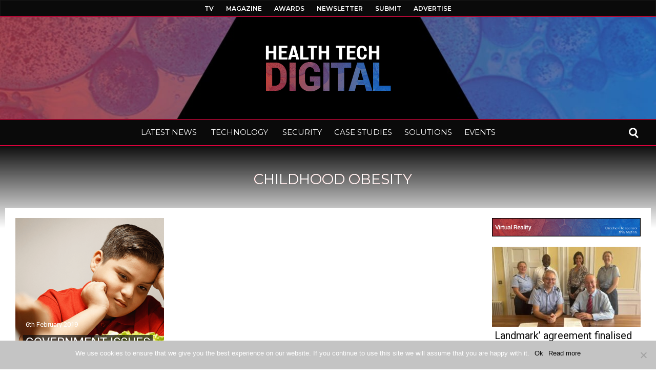

--- FILE ---
content_type: text/html; charset=UTF-8
request_url: https://www.healthtechdigital.com/tag/childhood-obesity/
body_size: 31830
content:
<!DOCTYPE html>
<html lang="en-GB"><head>
<meta http-equiv="content-type" content="text/html; charset=UTF-8" />
<!--viewport-->
<meta name="viewport" content="width=device-width, initial-scale=1.0" />
<!--pingback-->
<link rel="pingback" href="https://www.healthtechdigital.com/xmlrpc.php" />
<meta name='robots' content='index, follow, max-image-preview:large, max-snippet:-1, max-video-preview:-1' />
<style>img:is([sizes="auto" i], [sizes^="auto," i]) { contain-intrinsic-size: 3000px 1500px }</style>
<!-- This site is optimized with the Yoast SEO plugin v25.1 - https://yoast.com/wordpress/plugins/seo/ -->
<title>childhood obesity Archives - Digital Health Technology News</title>
<link rel="canonical" href="https://www.healthtechdigital.com/tag/childhood-obesity/" />
<meta property="og:locale" content="en_GB" />
<meta property="og:type" content="article" />
<meta property="og:title" content="childhood obesity Archives - Digital Health Technology News" />
<meta property="og:url" content="https://www.healthtechdigital.com/tag/childhood-obesity/" />
<meta property="og:site_name" content="Digital Health Technology News" />
<meta property="og:image" content="https://www.healthtechdigital.com/wp-content/uploads/2018/12/Digital-Health-Technology-News.jpg" />
<meta property="og:image:width" content="1366" />
<meta property="og:image:height" content="768" />
<meta property="og:image:type" content="image/jpeg" />
<meta name="twitter:card" content="summary_large_image" />
<meta name="twitter:site" content="@Healthtec" />
<script type="application/ld+json" class="yoast-schema-graph">{"@context":"https://schema.org","@graph":[{"@type":"CollectionPage","@id":"https://www.healthtechdigital.com/tag/childhood-obesity/","url":"https://www.healthtechdigital.com/tag/childhood-obesity/","name":"childhood obesity Archives - Digital Health Technology News","isPartOf":{"@id":"https://www.healthtechdigital.com/#website"},"primaryImageOfPage":{"@id":"https://www.healthtechdigital.com/tag/childhood-obesity/#primaryimage"},"image":{"@id":"https://www.healthtechdigital.com/tag/childhood-obesity/#primaryimage"},"thumbnailUrl":"https://www.healthtechdigital.com/wp-content/uploads/Government-Issues-Funding-to-Tackle-Childhood-Obesity-min.png","breadcrumb":{"@id":"https://www.healthtechdigital.com/tag/childhood-obesity/#breadcrumb"},"inLanguage":"en-GB"},{"@type":"ImageObject","inLanguage":"en-GB","@id":"https://www.healthtechdigital.com/tag/childhood-obesity/#primaryimage","url":"https://www.healthtechdigital.com/wp-content/uploads/Government-Issues-Funding-to-Tackle-Childhood-Obesity-min.png","contentUrl":"https://www.healthtechdigital.com/wp-content/uploads/Government-Issues-Funding-to-Tackle-Childhood-Obesity-min.png","width":1024,"height":530},{"@type":"BreadcrumbList","@id":"https://www.healthtechdigital.com/tag/childhood-obesity/#breadcrumb","itemListElement":[{"@type":"ListItem","position":1,"name":"Home","item":"https://www.healthtechdigital.com/"},{"@type":"ListItem","position":2,"name":"childhood obesity"}]},{"@type":"WebSite","@id":"https://www.healthtechdigital.com/#website","url":"https://www.healthtechdigital.com/","name":"Health Tech Digital","description":"Digital health technology news and information","publisher":{"@id":"https://www.healthtechdigital.com/#organization"},"potentialAction":[{"@type":"SearchAction","target":{"@type":"EntryPoint","urlTemplate":"https://www.healthtechdigital.com/?s={search_term_string}"},"query-input":{"@type":"PropertyValueSpecification","valueRequired":true,"valueName":"search_term_string"}}],"inLanguage":"en-GB"},{"@type":"Organization","@id":"https://www.healthtechdigital.com/#organization","name":"Health Tech Digital","url":"https://www.healthtechdigital.com/","logo":{"@type":"ImageObject","inLanguage":"en-GB","@id":"https://www.healthtechdigital.com/#/schema/logo/image/","url":"https://www.healthtechdigital.com/wp-content/uploads/2018/10/HTD-Logo-Large15.png","contentUrl":"https://www.healthtechdigital.com/wp-content/uploads/2018/10/HTD-Logo-Large15.png","width":200,"height":80,"caption":"Health Tech Digital"},"image":{"@id":"https://www.healthtechdigital.com/#/schema/logo/image/"},"sameAs":["https://www.facebook.com/HealthTechDigital","https://x.com/Healthtec","https://www.linkedin.com/company/healthtechdigital/","https://www.youtube.com/channel/UCp7da_cLYRZYPLHfeqeQVwA"]}]}</script>
<!-- / Yoast SEO plugin. -->
<link rel='dns-prefetch' href='//fonts.googleapis.com' />
<link rel="alternate" type="application/rss+xml" title="Digital Health Technology News &raquo; Feed" href="https://www.healthtechdigital.com/feed/" />
<link rel="alternate" type="application/rss+xml" title="Digital Health Technology News &raquo; Comments Feed" href="https://www.healthtechdigital.com/comments/feed/" />
<link rel="alternate" type="application/rss+xml" title="Digital Health Technology News &raquo; childhood obesity Tag Feed" href="https://www.healthtechdigital.com/tag/childhood-obesity/feed/" />
<link rel='stylesheet' id='wp-block-library-css' href='https://www.healthtechdigital.com/wp-includes/css/dist/block-library/style.min.css?ver=da4fad197a315abe6be1395013a64307' type='text/css' media='all' />
<style id='classic-theme-styles-inline-css' type='text/css'>
/*! This file is auto-generated */
.wp-block-button__link{color:#fff;background-color:#32373c;border-radius:9999px;box-shadow:none;text-decoration:none;padding:calc(.667em + 2px) calc(1.333em + 2px);font-size:1.125em}.wp-block-file__button{background:#32373c;color:#fff;text-decoration:none}
</style>
<style id='global-styles-inline-css' type='text/css'>
:root{--wp--preset--aspect-ratio--square: 1;--wp--preset--aspect-ratio--4-3: 4/3;--wp--preset--aspect-ratio--3-4: 3/4;--wp--preset--aspect-ratio--3-2: 3/2;--wp--preset--aspect-ratio--2-3: 2/3;--wp--preset--aspect-ratio--16-9: 16/9;--wp--preset--aspect-ratio--9-16: 9/16;--wp--preset--color--black: #000000;--wp--preset--color--cyan-bluish-gray: #abb8c3;--wp--preset--color--white: #ffffff;--wp--preset--color--pale-pink: #f78da7;--wp--preset--color--vivid-red: #cf2e2e;--wp--preset--color--luminous-vivid-orange: #ff6900;--wp--preset--color--luminous-vivid-amber: #fcb900;--wp--preset--color--light-green-cyan: #7bdcb5;--wp--preset--color--vivid-green-cyan: #00d084;--wp--preset--color--pale-cyan-blue: #8ed1fc;--wp--preset--color--vivid-cyan-blue: #0693e3;--wp--preset--color--vivid-purple: #9b51e0;--wp--preset--gradient--vivid-cyan-blue-to-vivid-purple: linear-gradient(135deg,rgba(6,147,227,1) 0%,rgb(155,81,224) 100%);--wp--preset--gradient--light-green-cyan-to-vivid-green-cyan: linear-gradient(135deg,rgb(122,220,180) 0%,rgb(0,208,130) 100%);--wp--preset--gradient--luminous-vivid-amber-to-luminous-vivid-orange: linear-gradient(135deg,rgba(252,185,0,1) 0%,rgba(255,105,0,1) 100%);--wp--preset--gradient--luminous-vivid-orange-to-vivid-red: linear-gradient(135deg,rgba(255,105,0,1) 0%,rgb(207,46,46) 100%);--wp--preset--gradient--very-light-gray-to-cyan-bluish-gray: linear-gradient(135deg,rgb(238,238,238) 0%,rgb(169,184,195) 100%);--wp--preset--gradient--cool-to-warm-spectrum: linear-gradient(135deg,rgb(74,234,220) 0%,rgb(151,120,209) 20%,rgb(207,42,186) 40%,rgb(238,44,130) 60%,rgb(251,105,98) 80%,rgb(254,248,76) 100%);--wp--preset--gradient--blush-light-purple: linear-gradient(135deg,rgb(255,206,236) 0%,rgb(152,150,240) 100%);--wp--preset--gradient--blush-bordeaux: linear-gradient(135deg,rgb(254,205,165) 0%,rgb(254,45,45) 50%,rgb(107,0,62) 100%);--wp--preset--gradient--luminous-dusk: linear-gradient(135deg,rgb(255,203,112) 0%,rgb(199,81,192) 50%,rgb(65,88,208) 100%);--wp--preset--gradient--pale-ocean: linear-gradient(135deg,rgb(255,245,203) 0%,rgb(182,227,212) 50%,rgb(51,167,181) 100%);--wp--preset--gradient--electric-grass: linear-gradient(135deg,rgb(202,248,128) 0%,rgb(113,206,126) 100%);--wp--preset--gradient--midnight: linear-gradient(135deg,rgb(2,3,129) 0%,rgb(40,116,252) 100%);--wp--preset--font-size--small: 13px;--wp--preset--font-size--medium: 20px;--wp--preset--font-size--large: 36px;--wp--preset--font-size--x-large: 42px;--wp--preset--spacing--20: 0.44rem;--wp--preset--spacing--30: 0.67rem;--wp--preset--spacing--40: 1rem;--wp--preset--spacing--50: 1.5rem;--wp--preset--spacing--60: 2.25rem;--wp--preset--spacing--70: 3.38rem;--wp--preset--spacing--80: 5.06rem;--wp--preset--shadow--natural: 6px 6px 9px rgba(0, 0, 0, 0.2);--wp--preset--shadow--deep: 12px 12px 50px rgba(0, 0, 0, 0.4);--wp--preset--shadow--sharp: 6px 6px 0px rgba(0, 0, 0, 0.2);--wp--preset--shadow--outlined: 6px 6px 0px -3px rgba(255, 255, 255, 1), 6px 6px rgba(0, 0, 0, 1);--wp--preset--shadow--crisp: 6px 6px 0px rgba(0, 0, 0, 1);}:where(.is-layout-flex){gap: 0.5em;}:where(.is-layout-grid){gap: 0.5em;}body .is-layout-flex{display: flex;}.is-layout-flex{flex-wrap: wrap;align-items: center;}.is-layout-flex > :is(*, div){margin: 0;}body .is-layout-grid{display: grid;}.is-layout-grid > :is(*, div){margin: 0;}:where(.wp-block-columns.is-layout-flex){gap: 2em;}:where(.wp-block-columns.is-layout-grid){gap: 2em;}:where(.wp-block-post-template.is-layout-flex){gap: 1.25em;}:where(.wp-block-post-template.is-layout-grid){gap: 1.25em;}.has-black-color{color: var(--wp--preset--color--black) !important;}.has-cyan-bluish-gray-color{color: var(--wp--preset--color--cyan-bluish-gray) !important;}.has-white-color{color: var(--wp--preset--color--white) !important;}.has-pale-pink-color{color: var(--wp--preset--color--pale-pink) !important;}.has-vivid-red-color{color: var(--wp--preset--color--vivid-red) !important;}.has-luminous-vivid-orange-color{color: var(--wp--preset--color--luminous-vivid-orange) !important;}.has-luminous-vivid-amber-color{color: var(--wp--preset--color--luminous-vivid-amber) !important;}.has-light-green-cyan-color{color: var(--wp--preset--color--light-green-cyan) !important;}.has-vivid-green-cyan-color{color: var(--wp--preset--color--vivid-green-cyan) !important;}.has-pale-cyan-blue-color{color: var(--wp--preset--color--pale-cyan-blue) !important;}.has-vivid-cyan-blue-color{color: var(--wp--preset--color--vivid-cyan-blue) !important;}.has-vivid-purple-color{color: var(--wp--preset--color--vivid-purple) !important;}.has-black-background-color{background-color: var(--wp--preset--color--black) !important;}.has-cyan-bluish-gray-background-color{background-color: var(--wp--preset--color--cyan-bluish-gray) !important;}.has-white-background-color{background-color: var(--wp--preset--color--white) !important;}.has-pale-pink-background-color{background-color: var(--wp--preset--color--pale-pink) !important;}.has-vivid-red-background-color{background-color: var(--wp--preset--color--vivid-red) !important;}.has-luminous-vivid-orange-background-color{background-color: var(--wp--preset--color--luminous-vivid-orange) !important;}.has-luminous-vivid-amber-background-color{background-color: var(--wp--preset--color--luminous-vivid-amber) !important;}.has-light-green-cyan-background-color{background-color: var(--wp--preset--color--light-green-cyan) !important;}.has-vivid-green-cyan-background-color{background-color: var(--wp--preset--color--vivid-green-cyan) !important;}.has-pale-cyan-blue-background-color{background-color: var(--wp--preset--color--pale-cyan-blue) !important;}.has-vivid-cyan-blue-background-color{background-color: var(--wp--preset--color--vivid-cyan-blue) !important;}.has-vivid-purple-background-color{background-color: var(--wp--preset--color--vivid-purple) !important;}.has-black-border-color{border-color: var(--wp--preset--color--black) !important;}.has-cyan-bluish-gray-border-color{border-color: var(--wp--preset--color--cyan-bluish-gray) !important;}.has-white-border-color{border-color: var(--wp--preset--color--white) !important;}.has-pale-pink-border-color{border-color: var(--wp--preset--color--pale-pink) !important;}.has-vivid-red-border-color{border-color: var(--wp--preset--color--vivid-red) !important;}.has-luminous-vivid-orange-border-color{border-color: var(--wp--preset--color--luminous-vivid-orange) !important;}.has-luminous-vivid-amber-border-color{border-color: var(--wp--preset--color--luminous-vivid-amber) !important;}.has-light-green-cyan-border-color{border-color: var(--wp--preset--color--light-green-cyan) !important;}.has-vivid-green-cyan-border-color{border-color: var(--wp--preset--color--vivid-green-cyan) !important;}.has-pale-cyan-blue-border-color{border-color: var(--wp--preset--color--pale-cyan-blue) !important;}.has-vivid-cyan-blue-border-color{border-color: var(--wp--preset--color--vivid-cyan-blue) !important;}.has-vivid-purple-border-color{border-color: var(--wp--preset--color--vivid-purple) !important;}.has-vivid-cyan-blue-to-vivid-purple-gradient-background{background: var(--wp--preset--gradient--vivid-cyan-blue-to-vivid-purple) !important;}.has-light-green-cyan-to-vivid-green-cyan-gradient-background{background: var(--wp--preset--gradient--light-green-cyan-to-vivid-green-cyan) !important;}.has-luminous-vivid-amber-to-luminous-vivid-orange-gradient-background{background: var(--wp--preset--gradient--luminous-vivid-amber-to-luminous-vivid-orange) !important;}.has-luminous-vivid-orange-to-vivid-red-gradient-background{background: var(--wp--preset--gradient--luminous-vivid-orange-to-vivid-red) !important;}.has-very-light-gray-to-cyan-bluish-gray-gradient-background{background: var(--wp--preset--gradient--very-light-gray-to-cyan-bluish-gray) !important;}.has-cool-to-warm-spectrum-gradient-background{background: var(--wp--preset--gradient--cool-to-warm-spectrum) !important;}.has-blush-light-purple-gradient-background{background: var(--wp--preset--gradient--blush-light-purple) !important;}.has-blush-bordeaux-gradient-background{background: var(--wp--preset--gradient--blush-bordeaux) !important;}.has-luminous-dusk-gradient-background{background: var(--wp--preset--gradient--luminous-dusk) !important;}.has-pale-ocean-gradient-background{background: var(--wp--preset--gradient--pale-ocean) !important;}.has-electric-grass-gradient-background{background: var(--wp--preset--gradient--electric-grass) !important;}.has-midnight-gradient-background{background: var(--wp--preset--gradient--midnight) !important;}.has-small-font-size{font-size: var(--wp--preset--font-size--small) !important;}.has-medium-font-size{font-size: var(--wp--preset--font-size--medium) !important;}.has-large-font-size{font-size: var(--wp--preset--font-size--large) !important;}.has-x-large-font-size{font-size: var(--wp--preset--font-size--x-large) !important;}
:where(.wp-block-post-template.is-layout-flex){gap: 1.25em;}:where(.wp-block-post-template.is-layout-grid){gap: 1.25em;}
:where(.wp-block-columns.is-layout-flex){gap: 2em;}:where(.wp-block-columns.is-layout-grid){gap: 2em;}
:root :where(.wp-block-pullquote){font-size: 1.5em;line-height: 1.6;}
</style>
<link rel='stylesheet' id='fontawesome-five-css-css' href='https://www.healthtechdigital.com/wp-content/plugins/accesspress-social-counter/css/fontawesome-all.css?ver=1.9.2' type='text/css' media='all' />
<link rel='stylesheet' id='apsc-frontend-css-css' href='https://www.healthtechdigital.com/wp-content/plugins/accesspress-social-counter/css/frontend.css?ver=1.9.2' type='text/css' media='all' />
<link rel='stylesheet' id='contact-form-7-css' href='https://www.healthtechdigital.com/wp-content/plugins/contact-form-7/includes/css/styles.css?ver=6.0.6' type='text/css' media='all' />
<link rel='stylesheet' id='cookie-notice-front-css' href='https://www.healthtechdigital.com/wp-content/plugins/cookie-notice/css/front.min.css?ver=2.5.6' type='text/css' media='all' />
<link rel='stylesheet' id='dcwss-css' href='https://www.healthtechdigital.com/wp-content/plugins/wordpress-social-stream/css/dcwss.css?ver=da4fad197a315abe6be1395013a64307' type='text/css' media='all' />
<link rel='stylesheet' id='ppress-frontend-css' href='https://www.healthtechdigital.com/wp-content/plugins/wp-user-avatar/assets/css/frontend.min.css?ver=4.15.25' type='text/css' media='all' />
<link rel='stylesheet' id='ppress-flatpickr-css' href='https://www.healthtechdigital.com/wp-content/plugins/wp-user-avatar/assets/flatpickr/flatpickr.min.css?ver=4.15.25' type='text/css' media='all' />
<link rel='stylesheet' id='ppress-select2-css' href='https://www.healthtechdigital.com/wp-content/plugins/wp-user-avatar/assets/select2/select2.min.css?ver=da4fad197a315abe6be1395013a64307' type='text/css' media='all' />
<link rel='stylesheet' id='dawn_magazine-fonts-css' href='https://fonts.googleapis.com/css?family=Roboto%3A300%2C400%2C600%2C700%2C800%7CMontserrat%3A300%2C400%2C600%2C700%2C800%7CRoboto&#038;subset' type='text/css' media='all' />
<link rel='stylesheet' id='style-css' href='https://www.healthtechdigital.com/wp-content/themes/dawn-magazine/style.css?ver=da4fad197a315abe6be1395013a64307' type='text/css' media='all' />
<link rel='stylesheet' id='dawn_magazine_widgets-style-css' href='https://www.healthtechdigital.com/wp-content/themes/dawn-magazine/css/widgets.css?ver=da4fad197a315abe6be1395013a64307' type='text/css' media='all' />
<link rel='stylesheet' id='dawn_magazine_main-style-css' href='https://www.healthtechdigital.com/wp-content/themes/dawn-magazine/css/main-style.css?ver=da4fad197a315abe6be1395013a64307' type='text/css' media='all' />
<link rel='stylesheet' id='dawn_magazine_header-css' href='https://www.healthtechdigital.com/wp-content/themes/dawn-magazine/css/header.css?ver=da4fad197a315abe6be1395013a64307' type='text/css' media='all' />
<link rel='stylesheet' id='dawn_magazine_effects-animations-css' href='https://www.healthtechdigital.com/wp-content/themes/dawn-magazine/css/effects-animations.css?ver=da4fad197a315abe6be1395013a64307' type='text/css' media='all' />
<link rel='stylesheet' id='dawn_magazine_responsive-css' href='https://www.healthtechdigital.com/wp-content/themes/dawn-magazine/css/responsive.css?ver=da4fad197a315abe6be1395013a64307' type='text/css' media='all' />
<link rel='stylesheet' id='evcal_google_fonts-css' href='//fonts.googleapis.com/css?family=Oswald%3A400%2C300%7COpen+Sans%3A700%2C400%2C400i%7CRoboto%3A700%2C400&#038;ver=da4fad197a315abe6be1395013a64307' type='text/css' media='screen' />
<link rel='stylesheet' id='evcal_cal_default-css' href='//www.healthtechdigital.com/wp-content/plugins/eventON/assets/css/eventon_styles.css?ver=2.6.13' type='text/css' media='all' />
<link rel='stylesheet' id='evo_font_icons-css' href='//www.healthtechdigital.com/wp-content/plugins/eventON/assets/fonts/font-awesome.css?ver=2.6.13' type='text/css' media='all' />
<link rel='stylesheet' id='eventon_dynamic_styles-css' href='//www.healthtechdigital.com/wp-content/plugins/eventON/assets/css/eventon_dynamic_styles.css?ver=da4fad197a315abe6be1395013a64307' type='text/css' media='all' />
<link rel='stylesheet' id='posts-table-pro-css' href='https://www.healthtechdigital.com/wp-content/plugins/posts-table-pro/assets/css/ptp-combined.min.css?ver=2.1.5' type='text/css' media='all' />
<link rel='stylesheet' id='bsf-Defaults-css' href='https://www.healthtechdigital.com/wp-content/uploads/smile_fonts/Defaults/Defaults.css?ver=da4fad197a315abe6be1395013a64307' type='text/css' media='all' />
<link rel='stylesheet' id='__EPYT__style-css' href='https://www.healthtechdigital.com/wp-content/plugins/youtube-embed-plus/styles/ytprefs.min.css?ver=14.2.2' type='text/css' media='all' />
<style id='__EPYT__style-inline-css' type='text/css'>
.epyt-gallery-thumb {
width: 33.333%;
}
</style>
<link rel='stylesheet' id='wp-add-custom-css-css' href='https://www.healthtechdigital.com?display_custom_css=css&#038;ver=da4fad197a315abe6be1395013a64307' type='text/css' media='all' />
<script type="text/javascript" id="cookie-notice-front-js-before">
/* <![CDATA[ */
var cnArgs = {"ajaxUrl":"https:\/\/www.healthtechdigital.com\/wp-admin\/admin-ajax.php","nonce":"f526c8bc32","hideEffect":"fade","position":"bottom","onScroll":false,"onScrollOffset":100,"onClick":false,"cookieName":"cookie_notice_accepted","cookieTime":2592000,"cookieTimeRejected":2592000,"globalCookie":false,"redirection":false,"cache":false,"revokeCookies":false,"revokeCookiesOpt":"automatic"};
/* ]]> */
</script>
<script type="text/javascript" src="https://www.healthtechdigital.com/wp-content/plugins/cookie-notice/js/front.min.js?ver=2.5.6" id="cookie-notice-front-js"></script>
<script type="text/javascript" src="https://www.healthtechdigital.com/wp-includes/js/jquery/jquery.min.js?ver=3.7.1" id="jquery-core-js"></script>
<script type="text/javascript" src="https://www.healthtechdigital.com/wp-includes/js/jquery/jquery-migrate.min.js?ver=3.4.1" id="jquery-migrate-js"></script>
<script type="text/javascript" src="https://www.healthtechdigital.com/wp-content/plugins/revslider/public/assets/js/rbtools.min.js?ver=6.6.18" async id="tp-tools-js"></script>
<script type="text/javascript" src="https://www.healthtechdigital.com/wp-content/plugins/revslider/public/assets/js/rs6.min.js?ver=6.6.18" async id="revmin-js"></script>
<script type="text/javascript" src="https://www.healthtechdigital.com/wp-content/plugins/wordpress-social-stream/js/jquery.social.stream.wall.1.6.js?ver=da4fad197a315abe6be1395013a64307" id="dcwss-wall-js"></script>
<script type="text/javascript" src="https://www.healthtechdigital.com/wp-content/plugins/wordpress-social-stream/js/jquery.social.stream.1.5.15.min.js?ver=da4fad197a315abe6be1395013a64307" id="dcwss-js"></script>
<script type="text/javascript" src="https://www.healthtechdigital.com/wp-content/plugins/wp-user-avatar/assets/flatpickr/flatpickr.min.js?ver=4.15.25" id="ppress-flatpickr-js"></script>
<script type="text/javascript" src="https://www.healthtechdigital.com/wp-content/plugins/wp-user-avatar/assets/select2/select2.min.js?ver=4.15.25" id="ppress-select2-js"></script>
<script type="text/javascript" id="dawn_magazine_sf-autocomplete-js-extra">
/* <![CDATA[ */
var stepfoxcomplete = {"stepfoxcompleteurl":"https:\/\/www.healthtechdigital.com\/wp-admin\/admin-ajax.php"};
/* ]]> */
</script>
<script type="text/javascript" src="https://www.healthtechdigital.com/wp-content/themes/dawn-magazine/js/sf-autocomplete.js?ver=da4fad197a315abe6be1395013a64307" id="dawn_magazine_sf-autocomplete-js"></script>
<script type="text/javascript" src="https://www.healthtechdigital.com/wp-content/themes/dawn-magazine/js/jquery.flexslider-min.js?ver=da4fad197a315abe6be1395013a64307" id="dawn_magazine_flexslider-js"></script>
<script type="text/javascript" id="dawn_magazine_scripts_main-js-extra">
/* <![CDATA[ */
var slide_picker = "slide";
var widget_fx = "nowidgetfx";
var image_effect = "";
/* ]]> */
</script>
<script type="text/javascript" src="https://www.healthtechdigital.com/wp-content/themes/dawn-magazine/js/dawn_magazine-scripts.js?ver=da4fad197a315abe6be1395013a64307" id="dawn_magazine_scripts_main-js"></script>
<script type="text/javascript" src="https://www.healthtechdigital.com/wp-content/themes/dawn-magazine/js/respond.min.js?ver=da4fad197a315abe6be1395013a64307" id="dawn_magazine_respond-js"></script>
<script type="text/javascript" id="__ytprefs__-js-extra">
/* <![CDATA[ */
var _EPYT_ = {"ajaxurl":"https:\/\/www.healthtechdigital.com\/wp-admin\/admin-ajax.php","security":"f26d8d318a","gallery_scrolloffset":"20","eppathtoscripts":"https:\/\/www.healthtechdigital.com\/wp-content\/plugins\/youtube-embed-plus\/scripts\/","eppath":"https:\/\/www.healthtechdigital.com\/wp-content\/plugins\/youtube-embed-plus\/","epresponsiveselector":"[\"iframe.__youtube_prefs_widget__\"]","epdovol":"1","version":"14.2.2","evselector":"iframe.__youtube_prefs__[src], iframe[src*=\"youtube.com\/embed\/\"], iframe[src*=\"youtube-nocookie.com\/embed\/\"]","ajax_compat":"","maxres_facade":"eager","ytapi_load":"light","pause_others":"","stopMobileBuffer":"1","facade_mode":"","not_live_on_channel":""};
/* ]]> */
</script>
<script type="text/javascript" src="https://www.healthtechdigital.com/wp-content/plugins/youtube-embed-plus/scripts/ytprefs.min.js?ver=14.2.2" id="__ytprefs__-js"></script>
<link rel="https://api.w.org/" href="https://www.healthtechdigital.com/wp-json/" /><link rel="alternate" title="JSON" type="application/json" href="https://www.healthtechdigital.com/wp-json/wp/v2/tags/680" /><link rel="EditURI" type="application/rsd+xml" title="RSD" href="https://www.healthtechdigital.com/xmlrpc.php?rsd" />
<!-- GA Google Analytics @ https://m0n.co/ga -->
<script async src="https://www.googletagmanager.com/gtag/js?id=G-5XQCGWPLNY"></script>
<script>
window.dataLayer = window.dataLayer || [];
function gtag(){dataLayer.push(arguments);}
gtag('js', new Date());
gtag('config', 'G-5XQCGWPLNY');
</script>
<script type="text/javascript">
(function(url){
if(/(?:Chrome\/26\.0\.1410\.63 Safari\/537\.31|WordfenceTestMonBot)/.test(navigator.userAgent)){ return; }
var addEvent = function(evt, handler) {
if (window.addEventListener) {
document.addEventListener(evt, handler, false);
} else if (window.attachEvent) {
document.attachEvent('on' + evt, handler);
}
};
var removeEvent = function(evt, handler) {
if (window.removeEventListener) {
document.removeEventListener(evt, handler, false);
} else if (window.detachEvent) {
document.detachEvent('on' + evt, handler);
}
};
var evts = 'contextmenu dblclick drag dragend dragenter dragleave dragover dragstart drop keydown keypress keyup mousedown mousemove mouseout mouseover mouseup mousewheel scroll'.split(' ');
var logHuman = function() {
if (window.wfLogHumanRan) { return; }
window.wfLogHumanRan = true;
var wfscr = document.createElement('script');
wfscr.type = 'text/javascript';
wfscr.async = true;
wfscr.src = url + '&r=' + Math.random();
(document.getElementsByTagName('head')[0]||document.getElementsByTagName('body')[0]).appendChild(wfscr);
for (var i = 0; i < evts.length; i++) {
removeEvent(evts[i], logHuman);
}
};
for (var i = 0; i < evts.length; i++) {
addEvent(evts[i], logHuman);
}
})('//www.healthtechdigital.com/?wordfence_lh=1&hid=DEDCDCD0FA4279DA25C25A602CE75C66');
</script><!-- Custom Styling Social Stream -->
<style type="text/css">
.stream li.dcsns-twitter .section-intro,.filter .f-twitter a:hover, .wall-outer .dcsns-toolbar .filter .f-twitter a.iso-active{background-color:#4ec2dc!important;}.stream li.dcsns-facebook .section-intro,.filter .f-facebook a:hover, .wall-outer .dcsns-toolbar .filter .f-facebook a.iso-active{background-color:#6E329D!important;}.stream li.dcsns-google .section-intro,.filter .f-google a:hover, .wall-outer .dcsns-toolbar .filter .f-google a.iso-active{background-color:#2d2d2d!important;}.stream li.dcsns-rss .section-intro,.filter .f-rss a:hover, .wall-outer .dcsns-toolbar .filter .f-rss a.iso-active{background-color:#FF9800!important;}.stream li.dcsns-flickr .section-intro,.filter .f-flickr a:hover, .wall-outer .dcsns-toolbar .filter .f-flickr a.iso-active{background-color:#f90784!important;}.stream li.dcsns-delicious .section-intro,.filter .f-delicious a:hover, .wall-outer .dcsns-toolbar .filter .f-delicious a.iso-active{background-color:#3271CB!important;}.stream li.dcsns-youtube .section-intro,.filter .f-youtube a:hover, .wall-outer .dcsns-toolbar .filter .f-youtube a.iso-active{background-color:#DF1F1C!important;}.stream li.dcsns-pinterest .section-intro,.filter .f-pinterest a:hover, .wall-outer .dcsns-toolbar .filter .f-pinterest a.iso-active{background-color:#CB2528!important;}.stream li.dcsns-lastfm .section-intro,.filter .f-lastfm a:hover, .wall-outer .dcsns-toolbar .filter .f-lastfm a.iso-active{background-color:#C90E12!important;}.stream li.dcsns-dribbble .section-intro,.filter .f-dribbble a:hover, .wall-outer .dcsns-toolbar .filter .f-dribbble a.iso-active{background-color:#F175A8!important;}.stream li.dcsns-vimeo .section-intro,.filter .f-vimeo a:hover, .wall-outer .dcsns-toolbar .filter .f-vimeo a.iso-active{background-color:#4EBAFF!important;}.stream li.dcsns-stumbleupon .section-intro,.filter .f-stumbleupon a:hover, .wall-outer .dcsns-toolbar .filter .f-stumbleupon a.iso-active{background-color:#EB4924!important;}.stream li.dcsns-deviantart .section-intro,.filter .f-deviantart a:hover, .wall-outer .dcsns-toolbar .filter .f-deviantart a.iso-active{background-color:#607365!important;}.stream li.dcsns-tumblr .section-intro,.filter .f-tumblr a:hover, .wall-outer .dcsns-toolbar .filter .f-tumblr a.iso-active{background-color:#385774!important;}.stream li.dcsns-instagram .section-intro,.filter .f-instagram a:hover, .wall-outer .dcsns-toolbar .filter .f-instagram a.iso-active{background-color:#413A33!important;}.wall-outer .dcsns-toolbar .filter li a {background:#6E329D;}.dcwss.dc-wall .stream li {width: 300px!important; margin: 10px 10px 10px 10px!important;}background white
</style>
<style type='text/css'>
.super-slider-title a{ font-size: 28px; padding:-7px 0 !important; line-height: calc(1.4999em + -7px + -7px) !important;  }
#site-logo{background: url(https://www.healthtechdigital.com/wp-content/uploads/2-1.jpg);    background-position: center 0;    background-attachment: fixed;     mix-blend-mode: multiply;  }
.ticker-arrows, .ticker-box, .body-super-slider{background: #ffffff;}
.ticker-arrows{box-shadow: -21px 0 30px #ffffff;}
.ticker-heading, .ticker-sign, .thumbnails-author a, .img-featured-title .img-featured-author a, .small-author a{color:#b92b27;}
#ticker a{color:#0a0a0a;}
.trending-posts ul, .trending-posts-title, .widget_recent_entries ul li, .horizontal-social.social-widget ul li{border-color:#1565c0;}
.trending-posts ul, .trending-posts-title, .widget_recent_entries ul li, .horizontal-social.social-widget ul li{border-image: linear-gradient(to right, #1565c0 0%, #b92b27 100%); border-image-slice: 1; box-sizing: border-box; border-top: 0; }
.trending-top-wrap{border-image: linear-gradient(to right, #1565c0 0%, #b92b27 100%); border-image-slice: 1; box-sizing: border-box; border-bottom: 0; }
.widget-title{ transition: all .2s;   background-image:linear-gradient(to right, #1565c0 110px, #b92b27 200px);border-image: linear-gradient(to right, #1565c0 110px, #b92b27 200px);border-image-slice: 1;}
.widget-title a:after {background: linear-gradient(to right, #1565c0 70%, transparent); }
.widget-title a:before {background: #b92b27; }
.widget-title{font-size:24px;}
#main{background:#ffffff;}
.newsroll, .trending-posts{    border-color: #ffffff;}
#top-navigation, .sub-menu-wrapper:before, .search-box.active{border-color:#ff0044;}
#navigation, #main-nav .sub-meni .menu-links.inside-menu li{box-shadow:0 0 0 1px #ff0044;}
.newsroll-title{border-left-color:#b92b27;}
.trending-posts ul::-webkit-scrollbar-thumb {border: 1px solid #1565c0; background-color: transparent; }
.sub-menu-wrapper:before, .menu-links.inside-menu .active .sub-menu{background:#0a0a0a;}
.sub-menu-wrapper .small-category .small-text a, #main-nav .sub-menu-wrapper .menu-links.inside-menu .menu-link{color:#ffffff;}
.sub-menu-wrapper .small-category .read-more a{color:#ffffff;}
html, body, form, fieldset, table, tr, td, img, a, a:visited, input, button, select, textarea, optgroup, option, body{ color:#0a0a0a;}
.blog-post-date-author > div:first-child{border-color: #0a0a0a;}
.widget-title{border-color:#1565c0;}
.img-featured-title h2 a, .trending-posts .img-featured-title h2 a, .carousel-title a{color:#ffffff;padding:-7px 0 !important; line-height: calc(1.4999em + -7px + -7px) !important;}
.img-featured-text, .category-icon, .author-date > div, .small-title a, .small-author, .carousel-author a, .carousel-author, .author-date .author a{color:#ffffff;}
.author-date > div:first-child{border-color:#ffffff;}
.img-featured-title a, .trending-posts .img-featured-title h2 a, .carousel-title a{color:#ffffff;}
.img-featured-title h2, .super-slider-title, .small-title, .carousel-title{text-transform:uppercase;}
#header, #navigation:before, .sf-ad-placeholder{    background: linear-gradient(to right, rgba(255,0,68,0), rgba(62,200,242,0));}
#top-navigation{background:#0a0a0a;}
#top-menu ul li a, #top-date{color:#ffffff;}
.super-slider .super-slider-image:before, .popular-part:before, .super-slider-thumbnails .small-image:before{background: linear-gradient(to bottom, rgba(181,21,64,0), rgba(10,0,0,0.85));}
.trending-posts .img-featured-posts-image:before, .img-featured-posts-image:before, .small-image:before, .carousel .slides li:after{ background: linear-gradient(to bottom, rgba(12,2,2,0.04), rgba(10,0,0,0.72));}
#main-nav .small-image:before{background: none;}
.img-featured-category-link a::before, .body-super-slider .category-icon a::before, .super-slider-category a::before{background:#ffffff;}
.floating-share-icons a:before, .blog-post-categories a{color:#ffffff;}
.trending-posts .img-featured-posts-image:after{background: linear-gradient(to bottom, transparent, rgba(12,2,2,0.04));}
.popular-part:before, .popular-slider-container .slides:before{background: linear-gradient(to bottom, #0c0c0c, rgba(214,214,214,0));}
.super-slider-title a{ box-decoration-break:clone;  box-shadow: inset 0 0 0 50px rgba(10,10,10,0), -10px 0 0 rgba(10,10,10,0), 10px 0 0 rgba(10,10,10,0);}
.super-slider-thumbnails .small-title a{ box-decoration-break:clone;  box-shadow: inset 0 0 0 50px rgba(10,10,10,0), -5px 0 0 rgba(10,10,10,0), 5px 0 0 rgba(10,10,10,0);}
.img-featured-title h2 a, .carousel-title a{ box-decoration-break:clone;  box-shadow: inset 0 0 0 50px rgba(15,15,15,0.7), -5px 0 0 rgba(15,15,15,0.7), 5px 0 0 rgba(15,15,15,0.7);}
body, .small-title, .widget-title{font-family:Roboto;}
#wrapper, #main-nav, .footer-wrap, .top-navigation-wrap{max-width:1260px;}
.footer-ad-space{width:1260px;}
#footer{background: linear-gradient(to right, #000000, #000000);}
#footer a, .copyright-text, .social-title-footer{color:#ffffff;}
#footer a:hover, #footer .content-social li a:hover, #footer .content-social li:hover{color:#b92b27;}
#main-nav ul li a, #mob-menu, #bottom-menu li, #top-menu ul li a, .widget-title{font-family: Montserrat;}
.close-search-box:after{border-color:#ffffff;color:#ffffff;}
#navigation .content-social li{border-color:#ffffff;}
#navigation .content-social li a{color:#ffffff;}
#footer .content-social li{border-color:#ffffff;}
#footer .content-social li a{color:#ffffff;}
#bottom-menu{border-color:rgba(45,45,45,0.35);}
#navigation .content-social li:hover{border-color:#ff0044;}
#footer .content-social li:hover, .super-slider-thumbnails .flex-active:after, .pagination.pagination-load-more a {border-color:#b92b27;}
.super-slider-subtitle, .img-featured-title h2, .super-slider-title, #post-page-title, .featured-posts-title, .comment-count, #reply-title{font-style: normal;}
table, #post-content table a{color:#ffffff;}
td { border: 5px solid #FFF; background: rgba(10,0,0,0.72); }
tr:nth-child(odd) td { background: rgba(12,2,2,0.04); }
th, tfoot td {  background: rgba(10,0,0,0.72); border: 5px solid #FFF; }
#main-nav, #navigation, #navigation:after, .page-numbers.current, #mob-menu{background:#0a0a0a;}
.mob-menu-button:before{border-color:#ffffff;}
.search-menu-icon {border: 3px solid #ffffff;}
.search-menu-icon:after{   background: #ffffff; }
.search-menu-icon:hover{border: 3px solid #ff0044;opacity:1; }
.search-menu-icon:hover:after{ background: #ff0044;}
td { border: 5px solid #FFF; background: rgba(10,0,0,0.72); }
tr:nth-child(odd) td { background: rgba(12,2,2,0.04); }
th, tfoot td {  background: rgba(10,0,0,0.72); border: 5px solid #FFF; }
.super-slider-title a, .super-slider-read-more a, .super-slider-thumbnails .small-title a{color:#ffffff;} 
.super-slider-author{color:#ffffff;}
.popular-part .widget-title{color:#ffffff;}
.blog-post-content, .img-featured-text, .combination-title-subtitle, #post-content, #post-page-subtitle, .newsroll-posts-title a, .post-info, .post-page-category-icon a, .author-date, .carousel-author, .post-date, #author-desc, .blog-post-date-author, .super-slider-subtitle, .super-slider .date, #top-date, .featured-posts-title a, #ticker a{font-family:Roboto;}
.menu-item .menu-link, .page-numbers.current, #navigation .submit-button{color:#ffffff;}
.subsignmeni:after{border-top: 8px solid #ffffff;}
#main-nav ul li:hover > .menu-link, .sub-menu-wrapper .small-category li .small-text a:hover, .sub-menu-wrapper .small-category .read-more a:hover, #main-nav .sub-menu-wrapper .menu-links.inside-menu .menu-item:hover .menu-link{color:#ff0044;}
.subsignmeni:hover:after{border-top: 8px solid #ff0044;}
#main-nav ul li > .menu-link{font-weight:400;}
.menu-link, .menu-links.inside-menu .menu-link{font-size:15px;}
.featured-category, .page-numbers, input#wp-submit{background: #b92b27;}
.post-page-gallery-thumbnails .flex-active-slide:after, .super-slider-read-more, .post-password-form input[type='submit'], .post-password-form input[type='password']{border-color:#b92b27;}
.blog-post-author a, #recentcomments li, .widget_categories select, .widget_archive select, .sticky a, .super-slider-read-more a:hover, .img-featured-category-link a::before, .body-super-slider .category-icon a::before, .super-slider-category a::before, .super-slider-thumbnails li:hover .small-title a, #ticker a:hover{color:#b92b27;}
.img-featured-review-score, .blog-post-categories, .woocommerce input#searchsubmit, .floating-share-icons li, .img-featured-category-link a, .super-slider-thumbnails .category-icon a, .super-slider-category a, .widget_search .submit-button, .score-width{background:#b92b27;}
.sub-meni .menu-links.inside-menu li{background: #0a0a0a;}
.sub-meni .menu-links.inside-menu li a{color: #ffffff;}
#post-content{font-size:16px;line-height:27.2px;}
::selection{background:#b92b27;}
::-moz-selection{background:#b92b27;}
.load-circle{border-bottom:5px solid #b92b27;border-right:5px solid #b92b27;box-shadow: 0 0 35px #b92b27;}
#wp-calendar #today{background:#b92b27 !important;text-shadow:none;}
li:hover .play-icon{background: #b92b27;}
.single-post #post-content.first-letter > p:first-of-type:first-letter{font-size:67px; color:#b92b27;float: left;line-height: 60px;margin-right: 15px;font-weight:800;}
#post-page-title h1{text-transform:none;}
blockquote, q.left, q{border-left: 2px solid #b92b27;color:#b92b27;}
.img-featured-review-score:before{border-top: 9px solid #b92b27;}
.sub-meni .menu-links.inside-menu li:hover{background:#0a0a0a;}
#main-nav .sub-meni .menu-links.inside-menu li:hover > .menu-link{color:#ff0044;}
.widget-title {font-style: normal;font-weight:700;}
.post-author a, .post-author a:visited, .good-title, .bad-title, #post-content a, .trending-posts-category a, .category-tv-icon a, .category-icon a, a:hover, .category-icon a:hover, .trending-posts-category a:hover, .featured-posts-title a:hover, #post-content a:hover, .blog-post-title h2 a:hover, .bypostauthor a:hover, .post-author a:hover, .img-featured-title a:hover, .trending-posts .img-featured-title h2 a:hover, .read-more a, .super-slider-author a{color:#b92b27;}
.content q.right{border-left:0;border-right: 2px solid #b92b27;color:#b92b27;}
.widget.buddypress div.item-options a, .widget_display_stats dd{color:#b92b27;}
#buddypress div.item-list-tabs ul li a span, #buddypress div.item-list-tabs ul li.current a span, #buddypress div.item-list-tabs ul li.selected a span, .widget.buddypress #bp-login-widget-form #bp-login-widget-submit, span.bp-login-widget-register-link a, button#user-submit, .bbp-login-form .bbp-login-links a, tt button.button.submit.user-submit, input#bbp_search_submit {background:#b92b27;}
.image_fx1:hover:after, .image_fx1:hover:after, .img-featured li:hover .image_fx1:after, .small-category li:hover .image_fx1:after{background: #b92b27;}
.img-featured-review-score, .blog-post-categories, .woocommerce input#searchsubmit, .super-slider .super-slider-category a, .floating-share-icons li, .img-featured-category-link a, .super-slider-thumbnails .category-icon a{color:#ffffff;}
@media screen and (max-width: 850px) {
#main-nav ul li {background:#0a0a0a;}
.sub-menu-wrapper .menu-links.inside-menu .menu-link{color:#ffffff;}
.menu-item{border-bottom:none !important;}
.search-menu-icon:hover{border: 3px solid #ffffff;}
.search-menu-icon:hover:after{ background: #ffffff;}
.search-menu-icon {border: 3px solid #ffffff;}
.search-menu-icon:after{   background: #ffffff; }
}
.woocommerce #content input.button, .woocommerce #respond input#submit, .woocommerce a.button, .woocommerce button.button, .woocommerce input.button, .woocommerce-page #content input.button, .woocommerce-page #respond input#submit, .woocommerce-page a.button, .woocommerce-page button.button, .woocommerce-page input.button, .woocommerce a.button.alt, .woocommerce button.button.alt, .woocommerce input.button.alt, .woocommerce #respond input#submit.alt, .woocommerce #content input.button.alt, .woocommerce-page a.button.alt, .woocommerce-page button.button.alt, .woocommerce-page input.button.alt, .woocommerce-page #respond input#submit.alt, .woocommerce-page #content input.button.alt, .woocommerce .widget_layered_nav_filters ul li a, .woocommerce-page .widget_layered_nav_filters ul li a, .woocommerce .widget_layered_nav ul li.chosen a, .woocommerce-page .widget_layered_nav ul li.chosen a, .woocommerce span.onsale, .woocommerce-page span.onsale, .woocommerce .woocommerce-message:before, .woocommerce-page .woocommerce-message:before, .woocommerce .woocommerce-info:before, .woocommerce-page .woocommerce-info:before, .woocommerce table.cart a.remove:hover, .woocommerce #content table.cart a.remove:hover, .woocommerce-page table.cart a.remove:hover, .woocommerce-page #content table.cart a.remove:hover, .woocommerce .widget_price_filter .ui-slider .ui-slider-handle, .woocommerce-page .widget_price_filter .ui-slider .ui-slider-handle, .woocommerce .widget_price_filter .ui-slider .ui-slider-range, .woocommerce-page .widget_price_filter .ui-slider .ui-slider-range, .woocommerce div.product .woocommerce-tabs ul.tabs li, .woocommerce #content div.product .woocommerce-tabs ul.tabs li, .woocommerce-page div.product .woocommerce-tabs ul.tabs li, .woocommerce-page #content div.product .woocommerce-tabs ul.tabs li{background:#b92b27;}
.woocommerce ul.products li.product .price, .woocommerce-page ul.products li.product .price, .woocommerce div.product span.price, .woocommerce div.product p.price, .woocommerce #content div.product span.price, .woocommerce #content div.product p.price, .woocommerce-page div.product span.price, .woocommerce-page div.product p.price, .woocommerce-page #content div.product span.price, .woocommerce-page #content div.product p.price, .woocommerce a.button.alt:hover, .woocommerce button.button.alt:hover, .woocommerce input.button.alt:hover, .woocommerce #respond input#submit.alt:hover, .woocommerce #content input.button.alt:hover, .woocommerce-page a.button.alt:hover, .woocommerce-page button.button.alt:hover, .woocommerce-page input.button.alt:hover, .woocommerce-page #respond input#submit.alt:hover, .woocommerce-page #content input.button.alt:hover, .woocommerce a.button:hover, .woocommerce button.button:hover, .woocommerce input.button:hover, .woocommerce #respond input#submit:hover, .woocommerce #content input.button:hover, .woocommerce-page a.button:hover, .woocommerce-page button.button:hover, .woocommerce-page input.button:hover, .woocommerce-page #respond input#submit:hover, .woocommerce-page #content input.button:hover, .woocommerce-page #main a.button:hover, .woocommerce div.product .woocommerce-tabs ul.tabs li, .woocommerce #content div.product .woocommerce-tabs ul.tabs li, .woocommerce-page div.product .woocommerce-tabs ul.tabs li, .woocommerce-page #content div.product .woocommerce-tabs ul.tabs li, .woocommerce div.product .woocommerce-tabs ul.tabs .active a:hover, span.posted_in a, span.tagged_as a, .woocommerce h1.page-title, .amount, #header .cart-contents:hover, #header .cart-contents, .woocommerce .blog-category .star-rating, .woocommerce-page .blog-category .star-rating{color:#b92b27;}
.woocommerce .woocommerce-message, .woocommerce-page .woocommerce-message, .woocommerce .woocommerce-info, .woocommerce-page .woocommerce-info{border-top:3px solid #b92b27; }
.product_meta, .woocommerce div.product div.summary, .woocommerce #content div.product div.summary, .woocommerce-page div.product div.summary, .woocommerce-page #content div.product div.summary, .woocommerce #reviews #comments ol.commentlist li .comment-text p, .woocommerce-page #reviews #comments ol.commentlist li .comment-text p, .woocommerce #review_form #respond p, .woocommerce-page #review_form #respond p, .woocommerce div.product .woocommerce-tabs .panel, .woocommerce #content div.product .woocommerce-tabs .panel, .woocommerce-page div.product .woocommerce-tabs .panel, .woocommerce-page #content div.product .woocommerce-tabs .panel, .woocommerce #reviews h3, .woocommerce-page #reviews h3{font-size:16px;line-height:27.2px;}
.one-part-height{min-height:calc((((1260px - 10px) * 0.25 ) - 40px ) / 0.877) !important;}
.two-parts-height{min-height:calc(((((1260px - 10px) * 0.25 ) - 40px ) / 0.877) * 2 ) !important;}
.flexible-part-height{}
.one-part-half-height{min-height:calc(((((1260px - 10px) * 0.25 ) - 40px ) / 0.877) * 1.5) !important;}
@media screen and (max-width: 1024px) {
.one-part-height, .two-parts-height, .flexible-part-height, .one-part-half-height{
max-height: calc((850px / 2 - 26px) / 0.877) !important;
height: calc((100vw / 2 - 26px) / 0.877) !important;	
} 
}
}
</style>
<!-- EventON Version -->
<meta name="generator" content="EventON 2.6.13" />
<meta name="generator" content="Powered by WPBakery Page Builder - drag and drop page builder for WordPress."/>
<!--[if lte IE 9]><link rel="stylesheet" type="text/css" href="https://www.healthtechdigital.com/wp-content/plugins/js_composer/assets/css/vc_lte_ie9.min.css" media="screen"><![endif]--><style type="text/css" id="custom-background-css">
body.custom-background { background-color: #ffffff; }
</style>
<meta name="generator" content="Powered by Slider Revolution 6.6.18 - responsive, Mobile-Friendly Slider Plugin for WordPress with comfortable drag and drop interface." />
<style type="text/css">.saboxplugin-wrap{-webkit-box-sizing:border-box;-moz-box-sizing:border-box;-ms-box-sizing:border-box;box-sizing:border-box;border:1px solid #eee;width:100%;clear:both;display:block;overflow:hidden;word-wrap:break-word;position:relative}.saboxplugin-wrap .saboxplugin-gravatar{float:left;padding:0 20px 20px 20px}.saboxplugin-wrap .saboxplugin-gravatar img{max-width:100px;height:auto;border-radius:0;}.saboxplugin-wrap .saboxplugin-authorname{font-size:18px;line-height:1;margin:20px 0 0 20px;display:block}.saboxplugin-wrap .saboxplugin-authorname a{text-decoration:none}.saboxplugin-wrap .saboxplugin-authorname a:focus{outline:0}.saboxplugin-wrap .saboxplugin-desc{display:block;margin:5px 20px}.saboxplugin-wrap .saboxplugin-desc a{text-decoration:underline}.saboxplugin-wrap .saboxplugin-desc p{margin:5px 0 12px}.saboxplugin-wrap .saboxplugin-web{margin:0 20px 15px;text-align:left}.saboxplugin-wrap .sab-web-position{text-align:right}.saboxplugin-wrap .saboxplugin-web a{color:#ccc;text-decoration:none}.saboxplugin-wrap .saboxplugin-socials{position:relative;display:block;background:#fcfcfc;padding:5px;border-top:1px solid #eee}.saboxplugin-wrap .saboxplugin-socials a svg{width:20px;height:20px}.saboxplugin-wrap .saboxplugin-socials a svg .st2{fill:#fff; transform-origin:center center;}.saboxplugin-wrap .saboxplugin-socials a svg .st1{fill:rgba(0,0,0,.3)}.saboxplugin-wrap .saboxplugin-socials a:hover{opacity:.8;-webkit-transition:opacity .4s;-moz-transition:opacity .4s;-o-transition:opacity .4s;transition:opacity .4s;box-shadow:none!important;-webkit-box-shadow:none!important}.saboxplugin-wrap .saboxplugin-socials .saboxplugin-icon-color{box-shadow:none;padding:0;border:0;-webkit-transition:opacity .4s;-moz-transition:opacity .4s;-o-transition:opacity .4s;transition:opacity .4s;display:inline-block;color:#fff;font-size:0;text-decoration:inherit;margin:5px;-webkit-border-radius:0;-moz-border-radius:0;-ms-border-radius:0;-o-border-radius:0;border-radius:0;overflow:hidden}.saboxplugin-wrap .saboxplugin-socials .saboxplugin-icon-grey{text-decoration:inherit;box-shadow:none;position:relative;display:-moz-inline-stack;display:inline-block;vertical-align:middle;zoom:1;margin:10px 5px;color:#444;fill:#444}.clearfix:after,.clearfix:before{content:' ';display:table;line-height:0;clear:both}.ie7 .clearfix{zoom:1}.saboxplugin-socials.sabox-colored .saboxplugin-icon-color .sab-twitch{border-color:#38245c}.saboxplugin-socials.sabox-colored .saboxplugin-icon-color .sab-addthis{border-color:#e91c00}.saboxplugin-socials.sabox-colored .saboxplugin-icon-color .sab-behance{border-color:#003eb0}.saboxplugin-socials.sabox-colored .saboxplugin-icon-color .sab-delicious{border-color:#06c}.saboxplugin-socials.sabox-colored .saboxplugin-icon-color .sab-deviantart{border-color:#036824}.saboxplugin-socials.sabox-colored .saboxplugin-icon-color .sab-digg{border-color:#00327c}.saboxplugin-socials.sabox-colored .saboxplugin-icon-color .sab-dribbble{border-color:#ba1655}.saboxplugin-socials.sabox-colored .saboxplugin-icon-color .sab-facebook{border-color:#1e2e4f}.saboxplugin-socials.sabox-colored .saboxplugin-icon-color .sab-flickr{border-color:#003576}.saboxplugin-socials.sabox-colored .saboxplugin-icon-color .sab-github{border-color:#264874}.saboxplugin-socials.sabox-colored .saboxplugin-icon-color .sab-google{border-color:#0b51c5}.saboxplugin-socials.sabox-colored .saboxplugin-icon-color .sab-googleplus{border-color:#96271a}.saboxplugin-socials.sabox-colored .saboxplugin-icon-color .sab-html5{border-color:#902e13}.saboxplugin-socials.sabox-colored .saboxplugin-icon-color .sab-instagram{border-color:#1630aa}.saboxplugin-socials.sabox-colored .saboxplugin-icon-color .sab-linkedin{border-color:#00344f}.saboxplugin-socials.sabox-colored .saboxplugin-icon-color .sab-pinterest{border-color:#5b040e}.saboxplugin-socials.sabox-colored .saboxplugin-icon-color .sab-reddit{border-color:#992900}.saboxplugin-socials.sabox-colored .saboxplugin-icon-color .sab-rss{border-color:#a43b0a}.saboxplugin-socials.sabox-colored .saboxplugin-icon-color .sab-sharethis{border-color:#5d8420}.saboxplugin-socials.sabox-colored .saboxplugin-icon-color .sab-skype{border-color:#00658a}.saboxplugin-socials.sabox-colored .saboxplugin-icon-color .sab-soundcloud{border-color:#995200}.saboxplugin-socials.sabox-colored .saboxplugin-icon-color .sab-spotify{border-color:#0f612c}.saboxplugin-socials.sabox-colored .saboxplugin-icon-color .sab-stackoverflow{border-color:#a95009}.saboxplugin-socials.sabox-colored .saboxplugin-icon-color .sab-steam{border-color:#006388}.saboxplugin-socials.sabox-colored .saboxplugin-icon-color .sab-user_email{border-color:#b84e05}.saboxplugin-socials.sabox-colored .saboxplugin-icon-color .sab-stumbleUpon{border-color:#9b280e}.saboxplugin-socials.sabox-colored .saboxplugin-icon-color .sab-tumblr{border-color:#10151b}.saboxplugin-socials.sabox-colored .saboxplugin-icon-color .sab-twitter{border-color:#0967a0}.saboxplugin-socials.sabox-colored .saboxplugin-icon-color .sab-vimeo{border-color:#0d7091}.saboxplugin-socials.sabox-colored .saboxplugin-icon-color .sab-windows{border-color:#003f71}.saboxplugin-socials.sabox-colored .saboxplugin-icon-color .sab-whatsapp{border-color:#003f71}.saboxplugin-socials.sabox-colored .saboxplugin-icon-color .sab-wordpress{border-color:#0f3647}.saboxplugin-socials.sabox-colored .saboxplugin-icon-color .sab-yahoo{border-color:#14002d}.saboxplugin-socials.sabox-colored .saboxplugin-icon-color .sab-youtube{border-color:#900}.saboxplugin-socials.sabox-colored .saboxplugin-icon-color .sab-xing{border-color:#000202}.saboxplugin-socials.sabox-colored .saboxplugin-icon-color .sab-mixcloud{border-color:#2475a0}.saboxplugin-socials.sabox-colored .saboxplugin-icon-color .sab-vk{border-color:#243549}.saboxplugin-socials.sabox-colored .saboxplugin-icon-color .sab-medium{border-color:#00452c}.saboxplugin-socials.sabox-colored .saboxplugin-icon-color .sab-quora{border-color:#420e00}.saboxplugin-socials.sabox-colored .saboxplugin-icon-color .sab-meetup{border-color:#9b181c}.saboxplugin-socials.sabox-colored .saboxplugin-icon-color .sab-goodreads{border-color:#000}.saboxplugin-socials.sabox-colored .saboxplugin-icon-color .sab-snapchat{border-color:#999700}.saboxplugin-socials.sabox-colored .saboxplugin-icon-color .sab-500px{border-color:#00557f}.saboxplugin-socials.sabox-colored .saboxplugin-icon-color .sab-mastodont{border-color:#185886}.sabox-plus-item{margin-bottom:20px}@media screen and (max-width:480px){.saboxplugin-wrap{text-align:center}.saboxplugin-wrap .saboxplugin-gravatar{float:none;padding:20px 0;text-align:center;margin:0 auto;display:block}.saboxplugin-wrap .saboxplugin-gravatar img{float:none;display:inline-block;display:-moz-inline-stack;vertical-align:middle;zoom:1}.saboxplugin-wrap .saboxplugin-desc{margin:0 10px 20px;text-align:center}.saboxplugin-wrap .saboxplugin-authorname{text-align:center;margin:10px 0 20px}}body .saboxplugin-authorname a,body .saboxplugin-authorname a:hover{box-shadow:none;-webkit-box-shadow:none}a.sab-profile-edit{font-size:16px!important;line-height:1!important}.sab-edit-settings a,a.sab-profile-edit{color:#0073aa!important;box-shadow:none!important;-webkit-box-shadow:none!important}.sab-edit-settings{margin-right:15px;position:absolute;right:0;z-index:2;bottom:10px;line-height:20px}.sab-edit-settings i{margin-left:5px}.saboxplugin-socials{line-height:1!important}.rtl .saboxplugin-wrap .saboxplugin-gravatar{float:right}.rtl .saboxplugin-wrap .saboxplugin-authorname{display:flex;align-items:center}.rtl .saboxplugin-wrap .saboxplugin-authorname .sab-profile-edit{margin-right:10px}.rtl .sab-edit-settings{right:auto;left:0}img.sab-custom-avatar{max-width:75px;}.saboxplugin-wrap {border-color:#000000;}.saboxplugin-wrap .saboxplugin-socials {border-color:#000000;}.saboxplugin-wrap{ border-width: 2px; }.saboxplugin-wrap .saboxplugin-gravatar img {-webkit-border-radius:50%;-moz-border-radius:50%;-ms-border-radius:50%;-o-border-radius:50%;border-radius:50%;}.saboxplugin-wrap .saboxplugin-gravatar img {-webkit-border-radius:50%;-moz-border-radius:50%;-ms-border-radius:50%;-o-border-radius:50%;border-radius:50%;}.saboxplugin-wrap .saboxplugin-socials{background-color:#ffffff;}.saboxplugin-wrap .saboxplugin-desc p, .saboxplugin-wrap .saboxplugin-desc  {color:#0c0c0c !important;}.saboxplugin-wrap .saboxplugin-desc a {color:#1565c0 !important;}.saboxplugin-wrap .saboxplugin-socials .saboxplugin-icon-grey {color:#1565c0; fill:#1565c0;}.saboxplugin-wrap .saboxplugin-authorname a,.saboxplugin-wrap .saboxplugin-authorname span {color:#1565c0;}.saboxplugin-wrap {margin-top:0px; margin-bottom:0px; padding: 0px 0px }.saboxplugin-wrap .saboxplugin-authorname {font-size:18px; line-height:25px;}.saboxplugin-wrap .saboxplugin-desc p, .saboxplugin-wrap .saboxplugin-desc {font-size:14px !important; line-height:21px !important;}.saboxplugin-wrap .saboxplugin-web {font-size:14px;}.saboxplugin-wrap .saboxplugin-socials a svg {width:18px;height:18px;}</style><link rel="icon" href="https://www.healthtechdigital.com/wp-content/uploads/2018/11/HTD-Favicon..png" sizes="32x32" />
<link rel="icon" href="https://www.healthtechdigital.com/wp-content/uploads/2018/11/HTD-Favicon..png" sizes="192x192" />
<link rel="apple-touch-icon" href="https://www.healthtechdigital.com/wp-content/uploads/2018/11/HTD-Favicon..png" />
<meta name="msapplication-TileImage" content="https://www.healthtechdigital.com/wp-content/uploads/2018/11/HTD-Favicon..png" />
<script>function setREVStartSize(e){
//window.requestAnimationFrame(function() {
window.RSIW = window.RSIW===undefined ? window.innerWidth : window.RSIW;
window.RSIH = window.RSIH===undefined ? window.innerHeight : window.RSIH;
try {
var pw = document.getElementById(e.c).parentNode.offsetWidth,
newh;
pw = pw===0 || isNaN(pw) || (e.l=="fullwidth" || e.layout=="fullwidth") ? window.RSIW : pw;
e.tabw = e.tabw===undefined ? 0 : parseInt(e.tabw);
e.thumbw = e.thumbw===undefined ? 0 : parseInt(e.thumbw);
e.tabh = e.tabh===undefined ? 0 : parseInt(e.tabh);
e.thumbh = e.thumbh===undefined ? 0 : parseInt(e.thumbh);
e.tabhide = e.tabhide===undefined ? 0 : parseInt(e.tabhide);
e.thumbhide = e.thumbhide===undefined ? 0 : parseInt(e.thumbhide);
e.mh = e.mh===undefined || e.mh=="" || e.mh==="auto" ? 0 : parseInt(e.mh,0);
if(e.layout==="fullscreen" || e.l==="fullscreen")
newh = Math.max(e.mh,window.RSIH);
else{
e.gw = Array.isArray(e.gw) ? e.gw : [e.gw];
for (var i in e.rl) if (e.gw[i]===undefined || e.gw[i]===0) e.gw[i] = e.gw[i-1];
e.gh = e.el===undefined || e.el==="" || (Array.isArray(e.el) && e.el.length==0)? e.gh : e.el;
e.gh = Array.isArray(e.gh) ? e.gh : [e.gh];
for (var i in e.rl) if (e.gh[i]===undefined || e.gh[i]===0) e.gh[i] = e.gh[i-1];
var nl = new Array(e.rl.length),
ix = 0,
sl;
e.tabw = e.tabhide>=pw ? 0 : e.tabw;
e.thumbw = e.thumbhide>=pw ? 0 : e.thumbw;
e.tabh = e.tabhide>=pw ? 0 : e.tabh;
e.thumbh = e.thumbhide>=pw ? 0 : e.thumbh;
for (var i in e.rl) nl[i] = e.rl[i]<window.RSIW ? 0 : e.rl[i];
sl = nl[0];
for (var i in nl) if (sl>nl[i] && nl[i]>0) { sl = nl[i]; ix=i;}
var m = pw>(e.gw[ix]+e.tabw+e.thumbw) ? 1 : (pw-(e.tabw+e.thumbw)) / (e.gw[ix]);
newh =  (e.gh[ix] * m) + (e.tabh + e.thumbh);
}
var el = document.getElementById(e.c);
if (el!==null && el) el.style.height = newh+"px";
el = document.getElementById(e.c+"_wrapper");
if (el!==null && el) {
el.style.height = newh+"px";
el.style.display = "block";
}
} catch(e){
console.log("Failure at Presize of Slider:" + e)
}
//});
};</script>
<style type="text/css" id="wp-custom-css">
.post-author {
float: right;
display: none;
}
</style>
<noscript><style type="text/css"> .wpb_animate_when_almost_visible { opacity: 1; }</style></noscript></head>
<body data-rsssl=1 class="archive tag tag-childhood-obesity tag-680 custom-background wp-theme-dawn-magazine cookies-not-set wpb-js-composer js-comp-ver-5.4.4 vc_responsive">
<header id="header">
<div id="top-navigation">
<div class="top-navigation-wrap">
<nav id="top-menu">
<div class="menu-top-header-container"><ul id="menu-top-header" class="menu"><li id="menu-item-11701" class="menu-item menu-item-type-post_type menu-item-object-page menu-item-11701"><a href="https://www.healthtechdigital.com/tv/">TV</a></li>
<li id="menu-item-11697" class="menu-item menu-item-type-post_type menu-item-object-page menu-item-11697"><a href="https://www.healthtechdigital.com/health-tech-magazine-sign-up/">MAGAZINE</a></li>
<li id="menu-item-26691" class="menu-item menu-item-type-custom menu-item-object-custom menu-item-26691"><a href="https://www.healthtechdigital.com/health-tech-digital-awards-2025/">AWARDS</a></li>
<li id="menu-item-33237" class="menu-item menu-item-type-post_type menu-item-object-page menu-item-33237"><a href="https://www.healthtechdigital.com/email-newsletter-signup/">NEWSLETTER</a></li>
<li id="menu-item-8900" class="menu-item menu-item-type-post_type menu-item-object-page menu-item-8900"><a href="https://www.healthtechdigital.com/submit-article/">SUBMIT</a></li>
<li id="menu-item-9787" class="menu-item menu-item-type-custom menu-item-object-custom menu-item-9787"><a href="https://www.healthtechdigital.com/advertising/">ADVERTISE</a></li>
</ul></div>			</nav>
<!--top-menu-->
</div>
<!-- top-navigation-wrap -->
</div>
<!--top-navigation-->
<div class="site-logo-wrapper">
<div class="big-logo">
<a href="https://www.healthtechdigital.com/">
<img src="https://www.healthtechdigital.com/wp-content/uploads/cropped-cropped-HTD-Logo5.png" height="100" width="250" alt="Digital Health Technology News"/>
</a>
</div>
<!--big-logo-->
<div id="site-logo">
</div>
<!--site-logo-->
</div>
<div id="nav-wrapper">
<div id="navigation" class="show-menu ">
<nav id="main-nav">
<div id="mob-menu">
<div class="mob-menu-button">
</div>
<!-- mob-menu-button -->
<a href="https://www.healthtechdigital.com/">
<img src="https://www.healthtechdigital.com/wp-content/uploads/HTD-Logo-S-w.png" alt="Digital Health Technology News"/>
</a>
<div class="search-box">
</div>
<!--search-box-->
</div>
<!--mob-menu-->
<div class="menu-main-menu-container"><ul id="menu-main-menu" class="menu"><li id="menu-item-dawn_magazine11705" class="menu-item menu-item-type-custom menu-item-object-custom menu-item-home"><a href="https://www.healthtechdigital.com/" title="LATEST NEWS" class="menu-link">LATEST NEWS</a></li>
<li id="menu-item-dawn_magazine11751" class="menu-item menu-item-type-taxonomy menu-item-object-category menu-item-has-children"><a href="https://www.healthtechdigital.com/category/technology/" title="TECHNOLOGY" class="menu-link">TECHNOLOGY</a><div class="sub-menu-wrapper"><div class="sub-menu five-menu"><ul class="small-category"><li>
<div class="small-image">				
<a href="https://www.healthtechdigital.com/graphnet-health-wins-landmark-jersey-contract-to-deliver-first-island-wide-remote-monitoring-service/" title="Graphnet Health wins landmark Jersey contract to deliver first island-wide&hellip;"><img width="290" height="156" src="https://www.healthtechdigital.com/wp-content/uploads/Graphnet-Health-wins-landmark-Jersey-contract-to-deliver-first-island-wide-remote-monitoring-service-290x156.jpg" class="attachment-dawnmagazinesmallimagefeatured size-dawnmagazinesmallimagefeatured wp-post-image" alt="" decoding="async" /></a>
</div><!--small-image-->
<div class="small-text">																		
<div class="small-title">
<a href="https://www.healthtechdigital.com/graphnet-health-wins-landmark-jersey-contract-to-deliver-first-island-wide-remote-monitoring-service/" >Graphnet Health wins landmark Jersey contract to deliver first island-wide&hellip;</a>
</div><!--small-title-->
</div>
<!--small-text-->
<span class="read-more">
<a href="https://www.healthtechdigital.com/graphnet-health-wins-landmark-jersey-contract-to-deliver-first-island-wide-remote-monitoring-service/" >Read More</a>
</span>
</li><li>
<div class="small-image">				
<a href="https://www.healthtechdigital.com/ustwo-accelerates-global-momentum-in-2025-as-us-expansion-and-healthcare-growth-drive-performance/" title="ustwo accelerates global momentum in 2025 as US expansion and&hellip;"><img width="290" height="156" src="https://www.healthtechdigital.com/wp-content/uploads/ustwo-accelerates-global-momentum-in-2025-as-US-expansion-and-healthcare-growth-drive-performance-290x156.jpg" class="attachment-dawnmagazinesmallimagefeatured size-dawnmagazinesmallimagefeatured wp-post-image" alt="" decoding="async" /></a>
</div><!--small-image-->
<div class="small-text">																		
<div class="small-title">
<a href="https://www.healthtechdigital.com/ustwo-accelerates-global-momentum-in-2025-as-us-expansion-and-healthcare-growth-drive-performance/" >ustwo accelerates global momentum in 2025 as US expansion and&hellip;</a>
</div><!--small-title-->
</div>
<!--small-text-->
<span class="read-more">
<a href="https://www.healthtechdigital.com/ustwo-accelerates-global-momentum-in-2025-as-us-expansion-and-healthcare-growth-drive-performance/" >Read More</a>
</span>
</li><li>
<div class="small-image">				
<a href="https://www.healthtechdigital.com/ai-helps-ed-doctors-spot-fractures-as-northern-ireland-deploys-boneview-through-sectra/" title="AI helps ED doctors spot fractures as Northern Ireland deploys&hellip;"><img width="290" height="156" src="https://www.healthtechdigital.com/wp-content/uploads/AI-helps-ED-doctors-spot-fractures-as-Northern-Ireland-deploys-BoneView-through-Sectra-1-290x156.jpg" class="attachment-dawnmagazinesmallimagefeatured size-dawnmagazinesmallimagefeatured wp-post-image" alt="" decoding="async" /></a>
</div><!--small-image-->
<div class="small-text">																		
<div class="small-title">
<a href="https://www.healthtechdigital.com/ai-helps-ed-doctors-spot-fractures-as-northern-ireland-deploys-boneview-through-sectra/" >AI helps ED doctors spot fractures as Northern Ireland deploys&hellip;</a>
</div><!--small-title-->
</div>
<!--small-text-->
<span class="read-more">
<a href="https://www.healthtechdigital.com/ai-helps-ed-doctors-spot-fractures-as-northern-ireland-deploys-boneview-through-sectra/" >Read More</a>
</span>
</li><li>
<div class="small-image">				
<a href="https://www.healthtechdigital.com/free-webinar-to-examine-the-true-cost-of-sterilisation-containers/" title="Free Webinar to Examine the True Cost of Sterilisation Containers"><img width="290" height="156" src="https://www.healthtechdigital.com/wp-content/uploads/Free-Webinar-to-Examine-the-True-Cost-of-Sterilisation-Containers-290x156.jpg" class="attachment-dawnmagazinesmallimagefeatured size-dawnmagazinesmallimagefeatured wp-post-image" alt="" decoding="async" /></a>
</div><!--small-image-->
<div class="small-text">																		
<div class="small-title">
<a href="https://www.healthtechdigital.com/free-webinar-to-examine-the-true-cost-of-sterilisation-containers/" >Free Webinar to Examine the True Cost of Sterilisation Containers</a>
</div><!--small-title-->
</div>
<!--small-text-->
<span class="read-more">
<a href="https://www.healthtechdigital.com/free-webinar-to-examine-the-true-cost-of-sterilisation-containers/" >Read More</a>
</span>
</li></ul></div>
<ul class="menu-links inside-menu">
<li id="menu-item-dawn_magazine12113" class="menu-item menu-item-type-taxonomy menu-item-object-category"><a href="https://www.healthtechdigital.com/category/technology/innovation/" title="INNOVATION" class="menu-link">INNOVATION</a><div class="sub-menu five-menu"><ul class="small-category"><li>
<div class="small-image">				
<a href="https://www.healthtechdigital.com/free-webinar-to-examine-the-true-cost-of-sterilisation-containers/" title="Free Webinar to Examine the True Cost of Sterilisation Containers"><img width="290" height="156" src="https://www.healthtechdigital.com/wp-content/uploads/Free-Webinar-to-Examine-the-True-Cost-of-Sterilisation-Containers-290x156.jpg" class="attachment-dawnmagazinesmallimagefeatured size-dawnmagazinesmallimagefeatured wp-post-image" alt="" decoding="async" /></a>
</div><!--small-image-->
<div class="small-text">																		
<div class="small-title">
<a href="https://www.healthtechdigital.com/free-webinar-to-examine-the-true-cost-of-sterilisation-containers/" >Free Webinar to Examine the True Cost of Sterilisation Containers</a>
</div><!--small-title-->
</div>
<!--small-text-->
<span class="read-more">
<a href="https://www.healthtechdigital.com/free-webinar-to-examine-the-true-cost-of-sterilisation-containers/" >Read More</a>
</span>
</li><li>
<div class="small-image">				
<a href="https://www.healthtechdigital.com/new-approach-urgently-needed-to-solve-nhs-patient-discharge-crisis-says-medication-support-expert/" title="New approach urgently needed to solve NHS patient discharge crisis,&hellip;"><img width="290" height="156" src="https://www.healthtechdigital.com/wp-content/uploads/New-approach-urgently-needed-to-solve-NHS-patient-discharge-crisis-says-medication-support-expert-290x156.jpg" class="attachment-dawnmagazinesmallimagefeatured size-dawnmagazinesmallimagefeatured wp-post-image" alt="" decoding="async" /></a>
</div><!--small-image-->
<div class="small-text">																		
<div class="small-title">
<a href="https://www.healthtechdigital.com/new-approach-urgently-needed-to-solve-nhs-patient-discharge-crisis-says-medication-support-expert/" >New approach urgently needed to solve NHS patient discharge crisis,&hellip;</a>
</div><!--small-title-->
</div>
<!--small-text-->
<span class="read-more">
<a href="https://www.healthtechdigital.com/new-approach-urgently-needed-to-solve-nhs-patient-discharge-crisis-says-medication-support-expert/" >Read More</a>
</span>
</li><li>
<div class="small-image">				
<a href="https://www.healthtechdigital.com/kfshrc-develops-novel-technique-to-treat-inner-ear-disorders-using-ultra-micro-3d-printing-technology/" title="KFSHRC Develops Novel Technique to Treat Inner Ear Disorders Using&hellip;"><img width="290" height="156" src="https://www.healthtechdigital.com/wp-content/uploads/The-Worlds-First-AI-Orchestrator-Data-Platform-for-Healthcare-Launches-3-290x156.jpg" class="attachment-dawnmagazinesmallimagefeatured size-dawnmagazinesmallimagefeatured wp-post-image" alt="" decoding="async" /></a>
</div><!--small-image-->
<div class="small-text">																		
<div class="small-title">
<a href="https://www.healthtechdigital.com/kfshrc-develops-novel-technique-to-treat-inner-ear-disorders-using-ultra-micro-3d-printing-technology/" >KFSHRC Develops Novel Technique to Treat Inner Ear Disorders Using&hellip;</a>
</div><!--small-title-->
</div>
<!--small-text-->
<span class="read-more">
<a href="https://www.healthtechdigital.com/kfshrc-develops-novel-technique-to-treat-inner-ear-disorders-using-ultra-micro-3d-printing-technology/" >Read More</a>
</span>
</li><li>
<div class="small-image">				
<a href="https://www.healthtechdigital.com/scientists-to-spy-on-cancer-immune-cell-interactions-using-quantum-technology-breakthrough/" title="Scientists to ‘spy’ on cancer- immune cell interactions using quantum&hellip;"><img width="290" height="156" src="https://www.healthtechdigital.com/wp-content/uploads/Scientists-to-‘spy-on-cancer-immune-cell-interactions-using-quantum-technology-breakthrough-min-290x156.jpg" class="attachment-dawnmagazinesmallimagefeatured size-dawnmagazinesmallimagefeatured wp-post-image" alt="" decoding="async" /></a>
</div><!--small-image-->
<div class="small-text">																		
<div class="small-title">
<a href="https://www.healthtechdigital.com/scientists-to-spy-on-cancer-immune-cell-interactions-using-quantum-technology-breakthrough/" >Scientists to ‘spy’ on cancer- immune cell interactions using quantum&hellip;</a>
</div><!--small-title-->
</div>
<!--small-text-->
<span class="read-more">
<a href="https://www.healthtechdigital.com/scientists-to-spy-on-cancer-immune-cell-interactions-using-quantum-technology-breakthrough/" >Read More</a>
</span>
</li></ul></div></li>
<li id="menu-item-dawn_magazine11754" class="menu-item menu-item-type-taxonomy menu-item-object-category"><a href="https://www.healthtechdigital.com/category/technology/telehealth/" title="TELEHEALTH" class="menu-link">TELEHEALTH</a><div class="sub-menu five-menu"><ul class="small-category"><li>
<div class="small-image">				
<a href="https://www.healthtechdigital.com/g2-speech-launches-speechambient/" title="G2 Speech Launches SpeechAmbient"><img width="290" height="156" src="https://www.healthtechdigital.com/wp-content/uploads/G2-Speech-Launches-SpeechAmbient--290x156.jpg" class="attachment-dawnmagazinesmallimagefeatured size-dawnmagazinesmallimagefeatured wp-post-image" alt="" decoding="async" /></a>
</div><!--small-image-->
<div class="small-text">																		
<div class="small-title">
<a href="https://www.healthtechdigital.com/g2-speech-launches-speechambient/" >G2 Speech Launches SpeechAmbient</a>
</div><!--small-title-->
</div>
<!--small-text-->
<span class="read-more">
<a href="https://www.healthtechdigital.com/g2-speech-launches-speechambient/" >Read More</a>
</span>
</li><li>
<div class="small-image">				
<a href="https://www.healthtechdigital.com/pocketalk-announces-new-partnership-with-syndico-as-authorised-uk-pocketalk-distributor/" title="Pocketalk announces new partnership with Syndico as authorised UK Pocketalk&hellip;"><img width="290" height="156" src="https://www.healthtechdigital.com/wp-content/uploads/Pocketalk-announces-new-partnership-with-Syndico-as-authorised-UK-Pocketalk-distributor-290x156.jpg" class="attachment-dawnmagazinesmallimagefeatured size-dawnmagazinesmallimagefeatured wp-post-image" alt="" decoding="async" /></a>
</div><!--small-image-->
<div class="small-text">																		
<div class="small-title">
<a href="https://www.healthtechdigital.com/pocketalk-announces-new-partnership-with-syndico-as-authorised-uk-pocketalk-distributor/" >Pocketalk announces new partnership with Syndico as authorised UK Pocketalk&hellip;</a>
</div><!--small-title-->
</div>
<!--small-text-->
<span class="read-more">
<a href="https://www.healthtechdigital.com/pocketalk-announces-new-partnership-with-syndico-as-authorised-uk-pocketalk-distributor/" >Read More</a>
</span>
</li><li>
<div class="small-image">				
<a href="https://www.healthtechdigital.com/stronger-communication-and-access-to-health-information-top-safety-priorities-for-uk-patients-survey-reveals/" title="Stronger communication and access to health information top safety priorities&hellip;"><img width="290" height="156" src="https://www.healthtechdigital.com/wp-content/uploads/Stronger-communication-and-access-to-health-information-top-safety-priorities-for-UK-patients-survey-reveals-290x156.jpg" class="attachment-dawnmagazinesmallimagefeatured size-dawnmagazinesmallimagefeatured wp-post-image" alt="" decoding="async" /></a>
</div><!--small-image-->
<div class="small-text">																		
<div class="small-title">
<a href="https://www.healthtechdigital.com/stronger-communication-and-access-to-health-information-top-safety-priorities-for-uk-patients-survey-reveals/" >Stronger communication and access to health information top safety priorities&hellip;</a>
</div><!--small-title-->
</div>
<!--small-text-->
<span class="read-more">
<a href="https://www.healthtechdigital.com/stronger-communication-and-access-to-health-information-top-safety-priorities-for-uk-patients-survey-reveals/" >Read More</a>
</span>
</li><li>
<div class="small-image">				
<a href="https://www.healthtechdigital.com/buddy-healthcare-and-intersystems-join-forces-to-digitise-patient-pathways-and-automate-care-coordination/" title="Buddy Healthcare and InterSystems Join Forces to Digitise Patient Pathways&hellip;"><img width="290" height="156" src="https://www.healthtechdigital.com/wp-content/uploads/Buddy-Healthcare-and-InterSystems-Join-Forces-to-Digitise-Patient-Pathways-and-Automate-Care-Coordination-min-290x156.jpg" class="attachment-dawnmagazinesmallimagefeatured size-dawnmagazinesmallimagefeatured wp-post-image" alt="" decoding="async" /></a>
</div><!--small-image-->
<div class="small-text">																		
<div class="small-title">
<a href="https://www.healthtechdigital.com/buddy-healthcare-and-intersystems-join-forces-to-digitise-patient-pathways-and-automate-care-coordination/" >Buddy Healthcare and InterSystems Join Forces to Digitise Patient Pathways&hellip;</a>
</div><!--small-title-->
</div>
<!--small-text-->
<span class="read-more">
<a href="https://www.healthtechdigital.com/buddy-healthcare-and-intersystems-join-forces-to-digitise-patient-pathways-and-automate-care-coordination/" >Read More</a>
</span>
</li></ul></div></li>
<li id="menu-item-dawn_magazine11750" class="menu-item menu-item-type-taxonomy menu-item-object-category"><a href="https://www.healthtechdigital.com/category/technology/mhealth/" title="MHEALTH" class="menu-link">MHEALTH</a><div class="sub-menu five-menu"><ul class="small-category"><li>
<div class="small-image">				
<a href="https://www.healthtechdigital.com/ustwo-accelerates-global-momentum-in-2025-as-us-expansion-and-healthcare-growth-drive-performance/" title="ustwo accelerates global momentum in 2025 as US expansion and&hellip;"><img width="290" height="156" src="https://www.healthtechdigital.com/wp-content/uploads/ustwo-accelerates-global-momentum-in-2025-as-US-expansion-and-healthcare-growth-drive-performance-290x156.jpg" class="attachment-dawnmagazinesmallimagefeatured size-dawnmagazinesmallimagefeatured wp-post-image" alt="" decoding="async" /></a>
</div><!--small-image-->
<div class="small-text">																		
<div class="small-title">
<a href="https://www.healthtechdigital.com/ustwo-accelerates-global-momentum-in-2025-as-us-expansion-and-healthcare-growth-drive-performance/" >ustwo accelerates global momentum in 2025 as US expansion and&hellip;</a>
</div><!--small-title-->
</div>
<!--small-text-->
<span class="read-more">
<a href="https://www.healthtechdigital.com/ustwo-accelerates-global-momentum-in-2025-as-us-expansion-and-healthcare-growth-drive-performance/" >Read More</a>
</span>
</li><li>
<div class="small-image">				
<a href="https://www.healthtechdigital.com/new-healthcare-app-launches-to-connect-patients-directly-with-healthcare-specialists/" title="New healthcare app launches to connect patients directly with healthcare&hellip;"><img width="290" height="156" src="https://www.healthtechdigital.com/wp-content/uploads/New-healthcare-app-launches-to-connect-patients-directly-with-healthcare-specialists-1-290x156.jpg" class="attachment-dawnmagazinesmallimagefeatured size-dawnmagazinesmallimagefeatured wp-post-image" alt="" decoding="async" /></a>
</div><!--small-image-->
<div class="small-text">																		
<div class="small-title">
<a href="https://www.healthtechdigital.com/new-healthcare-app-launches-to-connect-patients-directly-with-healthcare-specialists/" >New healthcare app launches to connect patients directly with healthcare&hellip;</a>
</div><!--small-title-->
</div>
<!--small-text-->
<span class="read-more">
<a href="https://www.healthtechdigital.com/new-healthcare-app-launches-to-connect-patients-directly-with-healthcare-specialists/" >Read More</a>
</span>
</li><li>
<div class="small-image">				
<a href="https://www.healthtechdigital.com/first-community-trust-goes-live-in-nhs-app-with-digital-forms-and-digital-letters/" title="First Community Trust Goes Live in NHS App with Digital&hellip;"><img width="290" height="156" src="https://www.healthtechdigital.com/wp-content/uploads/First-Community-Trust-Goes-Live-in-NHS-App-with-Digital-Forms-and-Digital-Letters-min-290x156.jpg" class="attachment-dawnmagazinesmallimagefeatured size-dawnmagazinesmallimagefeatured wp-post-image" alt="" decoding="async" /></a>
</div><!--small-image-->
<div class="small-text">																		
<div class="small-title">
<a href="https://www.healthtechdigital.com/first-community-trust-goes-live-in-nhs-app-with-digital-forms-and-digital-letters/" >First Community Trust Goes Live in NHS App with Digital&hellip;</a>
</div><!--small-title-->
</div>
<!--small-text-->
<span class="read-more">
<a href="https://www.healthtechdigital.com/first-community-trust-goes-live-in-nhs-app-with-digital-forms-and-digital-letters/" >Read More</a>
</span>
</li><li>
<div class="small-image">				
<a href="https://www.healthtechdigital.com/rotherham-nhs-foundation-trust-leads-the-way-with-first-pifu-deployment-via-nhs-app/" title="Rotherham NHS Foundation Trust leads the way with first PIFU&hellip;"><img width="290" height="156" src="https://www.healthtechdigital.com/wp-content/uploads/Rotherham-NHS-Foundation-Trust-leads-the-way-with-first-PIFU-deployment-via-NHS-app-min-290x156.jpg" class="attachment-dawnmagazinesmallimagefeatured size-dawnmagazinesmallimagefeatured wp-post-image" alt="" decoding="async" /></a>
</div><!--small-image-->
<div class="small-text">																		
<div class="small-title">
<a href="https://www.healthtechdigital.com/rotherham-nhs-foundation-trust-leads-the-way-with-first-pifu-deployment-via-nhs-app/" >Rotherham NHS Foundation Trust leads the way with first PIFU&hellip;</a>
</div><!--small-title-->
</div>
<!--small-text-->
<span class="read-more">
<a href="https://www.healthtechdigital.com/rotherham-nhs-foundation-trust-leads-the-way-with-first-pifu-deployment-via-nhs-app/" >Read More</a>
</span>
</li></ul></div></li>
<li id="menu-item-dawn_magazine11756" class="menu-item menu-item-type-taxonomy menu-item-object-category"><a href="https://www.healthtechdigital.com/category/technology/wearables/" title="WEARABLES" class="menu-link">WEARABLES</a><div class="sub-menu five-menu"><ul class="small-category"><li>
<div class="small-image">				
<a href="https://www.healthtechdigital.com/gloucestershire-hospitals-nhs-trust-first-in-uk-to-adopt-wristband-for-patients-with-difficult-intravenous-access/" title="Gloucestershire Hospitals NHS Trust first in UK to adopt wristband&hellip;"><img width="290" height="156" src="https://www.healthtechdigital.com/wp-content/uploads/Gloucestershire-Hospitals-NHS-Trust-first-in-UK-to-adopt-wristband-for-patients-with-difficult-intravenous-access-min-290x156.jpg" class="attachment-dawnmagazinesmallimagefeatured size-dawnmagazinesmallimagefeatured wp-post-image" alt="" decoding="async" /></a>
</div><!--small-image-->
<div class="small-text">																		
<div class="small-title">
<a href="https://www.healthtechdigital.com/gloucestershire-hospitals-nhs-trust-first-in-uk-to-adopt-wristband-for-patients-with-difficult-intravenous-access/" >Gloucestershire Hospitals NHS Trust first in UK to adopt wristband&hellip;</a>
</div><!--small-title-->
</div>
<!--small-text-->
<span class="read-more">
<a href="https://www.healthtechdigital.com/gloucestershire-hospitals-nhs-trust-first-in-uk-to-adopt-wristband-for-patients-with-difficult-intravenous-access/" >Read More</a>
</span>
</li><li>
<div class="small-image">				
<a href="https://www.healthtechdigital.com/realwear-brings-big-tech-ai-innovation-to-the-frontline-of-industry-with-latest-smart-headset-arc-3-and-natural-language-voice/" title="RealWear brings big tech AI innovation to the frontline of&hellip;"><img width="290" height="156" src="https://www.healthtechdigital.com/wp-content/uploads/RealWear-brings-big-tech-AI-innovation-to-the-frontline-of-industry-with-latest-smart-headset-Arc-3-and-natural-language-voice-min-290x156.jpg" class="attachment-dawnmagazinesmallimagefeatured size-dawnmagazinesmallimagefeatured wp-post-image" alt="" decoding="async" /></a>
</div><!--small-image-->
<div class="small-text">																		
<div class="small-title">
<a href="https://www.healthtechdigital.com/realwear-brings-big-tech-ai-innovation-to-the-frontline-of-industry-with-latest-smart-headset-arc-3-and-natural-language-voice/" >RealWear brings big tech AI innovation to the frontline of&hellip;</a>
</div><!--small-title-->
</div>
<!--small-text-->
<span class="read-more">
<a href="https://www.healthtechdigital.com/realwear-brings-big-tech-ai-innovation-to-the-frontline-of-industry-with-latest-smart-headset-arc-3-and-natural-language-voice/" >Read More</a>
</span>
</li><li>
<div class="small-image">				
<a href="https://www.healthtechdigital.com/local-care-providers-use-digital-toolkit-to-monitor-vital-signs-and-prevent-health-deterioration/" title="Local care providers use digital toolkit to monitor vital signs&hellip;"><img width="290" height="156" src="https://www.healthtechdigital.com/wp-content/uploads/Local-care-providers-use-digital-toolkit-to-monitor-vital-signs-and-prevent-health-deterioration-min-290x156.jpg" class="attachment-dawnmagazinesmallimagefeatured size-dawnmagazinesmallimagefeatured wp-post-image" alt="" decoding="async" /></a>
</div><!--small-image-->
<div class="small-text">																		
<div class="small-title">
<a href="https://www.healthtechdigital.com/local-care-providers-use-digital-toolkit-to-monitor-vital-signs-and-prevent-health-deterioration/" >Local care providers use digital toolkit to monitor vital signs&hellip;</a>
</div><!--small-title-->
</div>
<!--small-text-->
<span class="read-more">
<a href="https://www.healthtechdigital.com/local-care-providers-use-digital-toolkit-to-monitor-vital-signs-and-prevent-health-deterioration/" >Read More</a>
</span>
</li><li>
<div class="small-image">				
<a href="https://www.healthtechdigital.com/sefton-council-and-sefton-carers-centre-launch-lifesaving-999-reunite-wristbands/" title="Sefton Council and Sefton Carers Centre Launch Lifesaving 999 ReUnite&hellip;"><img width="290" height="156" src="https://www.healthtechdigital.com/wp-content/uploads/Sefton-Council-and-Sefton-Carers-Centre-Launch-Lifesaving-999-ReUnite-Wristbands-min-290x156.jpg" class="attachment-dawnmagazinesmallimagefeatured size-dawnmagazinesmallimagefeatured wp-post-image" alt="" decoding="async" /></a>
</div><!--small-image-->
<div class="small-text">																		
<div class="small-title">
<a href="https://www.healthtechdigital.com/sefton-council-and-sefton-carers-centre-launch-lifesaving-999-reunite-wristbands/" >Sefton Council and Sefton Carers Centre Launch Lifesaving 999 ReUnite&hellip;</a>
</div><!--small-title-->
</div>
<!--small-text-->
<span class="read-more">
<a href="https://www.healthtechdigital.com/sefton-council-and-sefton-carers-centre-launch-lifesaving-999-reunite-wristbands/" >Read More</a>
</span>
</li></ul></div></li>
<li id="menu-item-dawn_magazine11747" class="menu-item menu-item-type-taxonomy menu-item-object-category"><a href="https://www.healthtechdigital.com/category/technology/3d-printing/" title="3D PRINTING" class="menu-link">3D PRINTING</a><div class="sub-menu five-menu"><ul class="small-category"><li>
<div class="small-image">				
<a href="https://www.healthtechdigital.com/novenda-technologies-secures-6-1m-to-revolutionize-dental-products-with-breakthrough-3d-printing/" title="Novenda Technologies secures $6.1M to revolutionize dental products with breakthrough&hellip;"><img width="290" height="156" src="https://www.healthtechdigital.com/wp-content/uploads/Novenda-Technologies-secures-6.1M-to-revolutionize-dental-products-with-breakthrough-3D-printing-290x156.jpg" class="attachment-dawnmagazinesmallimagefeatured size-dawnmagazinesmallimagefeatured wp-post-image" alt="" decoding="async" /></a>
</div><!--small-image-->
<div class="small-text">																		
<div class="small-title">
<a href="https://www.healthtechdigital.com/novenda-technologies-secures-6-1m-to-revolutionize-dental-products-with-breakthrough-3d-printing/" >Novenda Technologies secures $6.1M to revolutionize dental products with breakthrough&hellip;</a>
</div><!--small-title-->
</div>
<!--small-text-->
<span class="read-more">
<a href="https://www.healthtechdigital.com/novenda-technologies-secures-6-1m-to-revolutionize-dental-products-with-breakthrough-3d-printing/" >Read More</a>
</span>
</li><li>
<div class="small-image">				
<a href="https://www.healthtechdigital.com/bridging-the-gap-the-urgent-need-to-boost-investment-in-british-female-founded-companies/" title="Bridging the Gap: The urgent need to boost investment in&hellip;"><img width="290" height="156" src="https://www.healthtechdigital.com/wp-content/uploads/Bridging-the-Gap-The-Urgent-Need-to-Boost-Investment-in-British-Female-Founded-Companies-min-290x156.jpg" class="attachment-dawnmagazinesmallimagefeatured size-dawnmagazinesmallimagefeatured wp-post-image" alt="" decoding="async" /></a>
</div><!--small-image-->
<div class="small-text">																		
<div class="small-title">
<a href="https://www.healthtechdigital.com/bridging-the-gap-the-urgent-need-to-boost-investment-in-british-female-founded-companies/" >Bridging the Gap: The urgent need to boost investment in&hellip;</a>
</div><!--small-title-->
</div>
<!--small-text-->
<span class="read-more">
<a href="https://www.healthtechdigital.com/bridging-the-gap-the-urgent-need-to-boost-investment-in-british-female-founded-companies/" >Read More</a>
</span>
</li><li>
<div class="small-image">				
<a href="https://www.healthtechdigital.com/scientists-develop-coral-inspired-material-to-revolutionise-bone-repair/" title="Scientists develop coral-inspired material to revolutionise bone repair"><img width="290" height="156" src="https://www.healthtechdigital.com/wp-content/uploads/UTMB-pathologists-use-AI-enabled-tool-to-help-diagnose-prostate-cancer-1-min-290x156.jpg" class="attachment-dawnmagazinesmallimagefeatured size-dawnmagazinesmallimagefeatured wp-post-image" alt="" decoding="async" /></a>
</div><!--small-image-->
<div class="small-text">																		
<div class="small-title">
<a href="https://www.healthtechdigital.com/scientists-develop-coral-inspired-material-to-revolutionise-bone-repair/" >Scientists develop coral-inspired material to revolutionise bone repair</a>
</div><!--small-title-->
</div>
<!--small-text-->
<span class="read-more">
<a href="https://www.healthtechdigital.com/scientists-develop-coral-inspired-material-to-revolutionise-bone-repair/" >Read More</a>
</span>
</li><li>
<div class="small-image">				
<a href="https://www.healthtechdigital.com/4d-medicine-raises-3-4m-for-unique-biomaterial-platform/" title="4D Medicine raises £3.4m for unique biomaterial platform"><img width="290" height="156" src="https://www.healthtechdigital.com/wp-content/uploads/4D-Medicine-raises-3.4m-for-unique-biomaterial-platform-min-290x156.jpg" class="attachment-dawnmagazinesmallimagefeatured size-dawnmagazinesmallimagefeatured wp-post-image" alt="" decoding="async" /></a>
</div><!--small-image-->
<div class="small-text">																		
<div class="small-title">
<a href="https://www.healthtechdigital.com/4d-medicine-raises-3-4m-for-unique-biomaterial-platform/" >4D Medicine raises £3.4m for unique biomaterial platform</a>
</div><!--small-title-->
</div>
<!--small-text-->
<span class="read-more">
<a href="https://www.healthtechdigital.com/4d-medicine-raises-3-4m-for-unique-biomaterial-platform/" >Read More</a>
</span>
</li></ul></div></li>
<li id="menu-item-dawn_magazine11755" class="menu-item menu-item-type-taxonomy menu-item-object-category"><a href="https://www.healthtechdigital.com/category/technology/virtual-augmented-reality/" title="VR &amp; AR" class="menu-link">VR &#038; AR</a><div class="sub-menu five-menu"><ul class="small-category"><li>
<div class="small-image">				
<a href="https://www.healthtechdigital.com/landmark-agreement-finalised-for-the-countrys-first-nhs-national-rehabilitation-centre-to-share-facilities-with-defence-medical-rehabilitation-centre/" title="Landmark’ agreement finalised for the country’s first NHS National Rehabilitation&hellip;"><img width="290" height="156" src="https://www.healthtechdigital.com/wp-content/uploads/Landmark-agreement-finalised-for-the-countrys-first-NHS-National-Rehabilitation-Centre-to-share-facilities-with-Defence-Medical-Rehabilitation-Centre-min-290x156.jpg" class="attachment-dawnmagazinesmallimagefeatured size-dawnmagazinesmallimagefeatured wp-post-image" alt="" decoding="async" /></a>
</div><!--small-image-->
<div class="small-text">																		
<div class="small-title">
<a href="https://www.healthtechdigital.com/landmark-agreement-finalised-for-the-countrys-first-nhs-national-rehabilitation-centre-to-share-facilities-with-defence-medical-rehabilitation-centre/" >Landmark’ agreement finalised for the country’s first NHS National Rehabilitation&hellip;</a>
</div><!--small-title-->
</div>
<!--small-text-->
<span class="read-more">
<a href="https://www.healthtechdigital.com/landmark-agreement-finalised-for-the-countrys-first-nhs-national-rehabilitation-centre-to-share-facilities-with-defence-medical-rehabilitation-centre/" >Read More</a>
</span>
</li><li>
<div class="small-image">				
<a href="https://www.healthtechdigital.com/north-yorkshire-talking-therapies-new-vr-powered-mindfulness/" title="North Yorkshire Talking Therapies new VR-powered mindfulness"><img width="290" height="156" src="https://www.healthtechdigital.com/wp-content/uploads/North-Yorkshire-Talking-Therapies-new-VR-powered-mindfulness-min-290x156.jpg" class="attachment-dawnmagazinesmallimagefeatured size-dawnmagazinesmallimagefeatured wp-post-image" alt="" decoding="async" /></a>
</div><!--small-image-->
<div class="small-text">																		
<div class="small-title">
<a href="https://www.healthtechdigital.com/north-yorkshire-talking-therapies-new-vr-powered-mindfulness/" >North Yorkshire Talking Therapies new VR-powered mindfulness</a>
</div><!--small-title-->
</div>
<!--small-text-->
<span class="read-more">
<a href="https://www.healthtechdigital.com/north-yorkshire-talking-therapies-new-vr-powered-mindfulness/" >Read More</a>
</span>
</li><li>
<div class="small-image">				
<a href="https://www.healthtechdigital.com/first-nhs-augmented-reality-mental-health-crisis-training-simulator/" title="First NHS Augmented Reality mental health crisis training simulator"><img width="290" height="156" src="https://www.healthtechdigital.com/wp-content/uploads/First-NHS-Augmented-Reality-mental-health-crisis-training-simulator-min-290x156.jpg" class="attachment-dawnmagazinesmallimagefeatured size-dawnmagazinesmallimagefeatured wp-post-image" alt="" decoding="async" /></a>
</div><!--small-image-->
<div class="small-text">																		
<div class="small-title">
<a href="https://www.healthtechdigital.com/first-nhs-augmented-reality-mental-health-crisis-training-simulator/" >First NHS Augmented Reality mental health crisis training simulator</a>
</div><!--small-title-->
</div>
<!--small-text-->
<span class="read-more">
<a href="https://www.healthtechdigital.com/first-nhs-augmented-reality-mental-health-crisis-training-simulator/" >Read More</a>
</span>
</li><li>
<div class="small-image">				
<a href="https://www.healthtechdigital.com/virtual-wards-helping-more-patients-stay-at-home/" title="Virtual wards helping more patients stay at home"><img width="290" height="156" src="https://www.healthtechdigital.com/wp-content/uploads/Virtual-wards-helping-more-patients-stay-at-home-min-290x156.jpg" class="attachment-dawnmagazinesmallimagefeatured size-dawnmagazinesmallimagefeatured wp-post-image" alt="" decoding="async" /></a>
</div><!--small-image-->
<div class="small-text">																		
<div class="small-title">
<a href="https://www.healthtechdigital.com/virtual-wards-helping-more-patients-stay-at-home/" >Virtual wards helping more patients stay at home</a>
</div><!--small-title-->
</div>
<!--small-text-->
<span class="read-more">
<a href="https://www.healthtechdigital.com/virtual-wards-helping-more-patients-stay-at-home/" >Read More</a>
</span>
</li></ul></div></li>
<li id="menu-item-dawn_magazine11748" class="menu-item menu-item-type-taxonomy menu-item-object-category"><a href="https://www.healthtechdigital.com/category/technology/artificial-intelligence/" title="AI" class="menu-link">AI</a><div class="sub-menu five-menu"><ul class="small-category"><li>
<div class="small-image">				
<a href="https://www.healthtechdigital.com/ai-helps-ed-doctors-spot-fractures-as-northern-ireland-deploys-boneview-through-sectra/" title="AI helps ED doctors spot fractures as Northern Ireland deploys&hellip;"><img width="290" height="156" src="https://www.healthtechdigital.com/wp-content/uploads/AI-helps-ED-doctors-spot-fractures-as-Northern-Ireland-deploys-BoneView-through-Sectra-1-290x156.jpg" class="attachment-dawnmagazinesmallimagefeatured size-dawnmagazinesmallimagefeatured wp-post-image" alt="" decoding="async" /></a>
</div><!--small-image-->
<div class="small-text">																		
<div class="small-title">
<a href="https://www.healthtechdigital.com/ai-helps-ed-doctors-spot-fractures-as-northern-ireland-deploys-boneview-through-sectra/" >AI helps ED doctors spot fractures as Northern Ireland deploys&hellip;</a>
</div><!--small-title-->
</div>
<!--small-text-->
<span class="read-more">
<a href="https://www.healthtechdigital.com/ai-helps-ed-doctors-spot-fractures-as-northern-ireland-deploys-boneview-through-sectra/" >Read More</a>
</span>
</li><li>
<div class="small-image">				
<a href="https://www.healthtechdigital.com/cera-launches-ai-recruitment-agent-ami-aiming-to-tackle-health-care-staff-shortages/" title="Cera launches AI recruitment agent Ami, aiming to tackle health&hellip;"><img width="290" height="156" src="https://www.healthtechdigital.com/wp-content/uploads/Cera-launches-AI-recruitment-agent-Ami-aiming-to-tackle-health-care-staff-shortages-1-290x156.jpg" class="attachment-dawnmagazinesmallimagefeatured size-dawnmagazinesmallimagefeatured wp-post-image" alt="" decoding="async" /></a>
</div><!--small-image-->
<div class="small-text">																		
<div class="small-title">
<a href="https://www.healthtechdigital.com/cera-launches-ai-recruitment-agent-ami-aiming-to-tackle-health-care-staff-shortages/" >Cera launches AI recruitment agent Ami, aiming to tackle health&hellip;</a>
</div><!--small-title-->
</div>
<!--small-text-->
<span class="read-more">
<a href="https://www.healthtechdigital.com/cera-launches-ai-recruitment-agent-ami-aiming-to-tackle-health-care-staff-shortages/" >Read More</a>
</span>
</li><li>
<div class="small-image">				
<a href="https://www.healthtechdigital.com/sanome-announces-two-uk-hospital-partnerships-to-deploy-ai-powered-clinical-intelligence-for-earlier-infection-detection-2/" title="Sanome announces two UK hospital partnerships to deploy AI-powered clinical&hellip;"><img width="290" height="156" src="https://www.healthtechdigital.com/wp-content/uploads/Sanome-announces-two-UK-hospital-partnerships-to-deploy-AI-powered-clinical-intelligence-for-earlier-infection-detection-1-1-290x156.jpg" class="attachment-dawnmagazinesmallimagefeatured size-dawnmagazinesmallimagefeatured wp-post-image" alt="" decoding="async" /></a>
</div><!--small-image-->
<div class="small-text">																		
<div class="small-title">
<a href="https://www.healthtechdigital.com/sanome-announces-two-uk-hospital-partnerships-to-deploy-ai-powered-clinical-intelligence-for-earlier-infection-detection-2/" >Sanome announces two UK hospital partnerships to deploy AI-powered clinical&hellip;</a>
</div><!--small-title-->
</div>
<!--small-text-->
<span class="read-more">
<a href="https://www.healthtechdigital.com/sanome-announces-two-uk-hospital-partnerships-to-deploy-ai-powered-clinical-intelligence-for-earlier-infection-detection-2/" >Read More</a>
</span>
</li><li>
<div class="small-image">				
<a href="https://www.healthtechdigital.com/the-worlds-first-ai-orchestrator-data-platform-for-healthcare-launches/" title="The World’s First AI Orchestrator Data Platform for Healthcare Launches"><img width="290" height="156" src="https://www.healthtechdigital.com/wp-content/uploads/The-Worlds-First-AI-Orchestrator-Data-Platform-for-Healthcare-Launches-1-290x156.jpg" class="attachment-dawnmagazinesmallimagefeatured size-dawnmagazinesmallimagefeatured wp-post-image" alt="" decoding="async" /></a>
</div><!--small-image-->
<div class="small-text">																		
<div class="small-title">
<a href="https://www.healthtechdigital.com/the-worlds-first-ai-orchestrator-data-platform-for-healthcare-launches/" >The World’s First AI Orchestrator Data Platform for Healthcare Launches</a>
</div><!--small-title-->
</div>
<!--small-text-->
<span class="read-more">
<a href="https://www.healthtechdigital.com/the-worlds-first-ai-orchestrator-data-platform-for-healthcare-launches/" >Read More</a>
</span>
</li></ul></div></li>
<li id="menu-item-dawn_magazine11753" class="menu-item menu-item-type-taxonomy menu-item-object-category"><a href="https://www.healthtechdigital.com/category/technology/it-systems/" title="IT SYSTEMS" class="menu-link">IT SYSTEMS</a><div class="sub-menu five-menu"><ul class="small-category"><li>
<div class="small-image">				
<a href="https://www.healthtechdigital.com/clinrol-the-global-healthtech-startup-transforming-clinical-trial-recruitment-and-patient-engagement/" title="Clinrol: The global healthtech startup transforming clinical trial recruitment and&hellip;"><img width="290" height="156" src="https://www.healthtechdigital.com/wp-content/uploads/Clinrol-The-global-healthtech-startup-transforming-clinical-trial-recruitment-and-patient-engagement-1-290x156.jpg" class="attachment-dawnmagazinesmallimagefeatured size-dawnmagazinesmallimagefeatured wp-post-image" alt="" decoding="async" /></a>
</div><!--small-image-->
<div class="small-text">																		
<div class="small-title">
<a href="https://www.healthtechdigital.com/clinrol-the-global-healthtech-startup-transforming-clinical-trial-recruitment-and-patient-engagement/" >Clinrol: The global healthtech startup transforming clinical trial recruitment and&hellip;</a>
</div><!--small-title-->
</div>
<!--small-text-->
<span class="read-more">
<a href="https://www.healthtechdigital.com/clinrol-the-global-healthtech-startup-transforming-clinical-trial-recruitment-and-patient-engagement/" >Read More</a>
</span>
</li><li>
<div class="small-image">				
<a href="https://www.healthtechdigital.com/g2-speech-launches-speechambient/" title="G2 Speech Launches SpeechAmbient"><img width="290" height="156" src="https://www.healthtechdigital.com/wp-content/uploads/G2-Speech-Launches-SpeechAmbient--290x156.jpg" class="attachment-dawnmagazinesmallimagefeatured size-dawnmagazinesmallimagefeatured wp-post-image" alt="" decoding="async" /></a>
</div><!--small-image-->
<div class="small-text">																		
<div class="small-title">
<a href="https://www.healthtechdigital.com/g2-speech-launches-speechambient/" >G2 Speech Launches SpeechAmbient</a>
</div><!--small-title-->
</div>
<!--small-text-->
<span class="read-more">
<a href="https://www.healthtechdigital.com/g2-speech-launches-speechambient/" >Read More</a>
</span>
</li><li>
<div class="small-image">				
<a href="https://www.healthtechdigital.com/bookyourgp-launches-to-transform-patient-safety-and-recall-systems-in-uk-general-practice/" title="BookYourGP launches to transform patient safety and recall systems in&hellip;"><img width="290" height="156" src="https://www.healthtechdigital.com/wp-content/uploads/BookYourGP-launches-to-transform-patient-safety-and-recall-systems-in-UK-general-practice-290x156.jpg" class="attachment-dawnmagazinesmallimagefeatured size-dawnmagazinesmallimagefeatured wp-post-image" alt="" decoding="async" /></a>
</div><!--small-image-->
<div class="small-text">																		
<div class="small-title">
<a href="https://www.healthtechdigital.com/bookyourgp-launches-to-transform-patient-safety-and-recall-systems-in-uk-general-practice/" >BookYourGP launches to transform patient safety and recall systems in&hellip;</a>
</div><!--small-title-->
</div>
<!--small-text-->
<span class="read-more">
<a href="https://www.healthtechdigital.com/bookyourgp-launches-to-transform-patient-safety-and-recall-systems-in-uk-general-practice/" >Read More</a>
</span>
</li><li>
<div class="small-image">				
<a href="https://www.healthtechdigital.com/stronger-communication-and-access-to-health-information-top-safety-priorities-for-uk-patients-survey-reveals/" title="Stronger communication and access to health information top safety priorities&hellip;"><img width="290" height="156" src="https://www.healthtechdigital.com/wp-content/uploads/Stronger-communication-and-access-to-health-information-top-safety-priorities-for-UK-patients-survey-reveals-290x156.jpg" class="attachment-dawnmagazinesmallimagefeatured size-dawnmagazinesmallimagefeatured wp-post-image" alt="" decoding="async" /></a>
</div><!--small-image-->
<div class="small-text">																		
<div class="small-title">
<a href="https://www.healthtechdigital.com/stronger-communication-and-access-to-health-information-top-safety-priorities-for-uk-patients-survey-reveals/" >Stronger communication and access to health information top safety priorities&hellip;</a>
</div><!--small-title-->
</div>
<!--small-text-->
<span class="read-more">
<a href="https://www.healthtechdigital.com/stronger-communication-and-access-to-health-information-top-safety-priorities-for-uk-patients-survey-reveals/" >Read More</a>
</span>
</li></ul></div></li>
<li id="menu-item-dawn_magazine11752" class="menu-item menu-item-type-taxonomy menu-item-object-category"><a href="https://www.healthtechdigital.com/category/technology/robotics/" title="ROBOTICS" class="menu-link">ROBOTICS</a><div class="sub-menu five-menu"><ul class="small-category"><li>
<div class="small-image">				
<a href="https://www.healthtechdigital.com/uks-first-patients-treated-using-groundbreaking-surgical-robot-at-hampshire-hospitals/" title="UK’s first patients treated using groundbreaking surgical robot at Hampshire&hellip;"><img width="290" height="156" src="https://www.healthtechdigital.com/wp-content/uploads/UKs-first-patients-treated-using-groundbreaking-surgical-robot-at-Hampshire-Hospitals-min-290x156.jpg" class="attachment-dawnmagazinesmallimagefeatured size-dawnmagazinesmallimagefeatured wp-post-image" alt="" decoding="async" /></a>
</div><!--small-image-->
<div class="small-text">																		
<div class="small-title">
<a href="https://www.healthtechdigital.com/uks-first-patients-treated-using-groundbreaking-surgical-robot-at-hampshire-hospitals/" >UK’s first patients treated using groundbreaking surgical robot at Hampshire&hellip;</a>
</div><!--small-title-->
</div>
<!--small-text-->
<span class="read-more">
<a href="https://www.healthtechdigital.com/uks-first-patients-treated-using-groundbreaking-surgical-robot-at-hampshire-hospitals/" >Read More</a>
</span>
</li><li>
<div class="small-image">				
<a href="https://www.healthtechdigital.com/kfshrc-performs-worlds-first-robotic-intracranial-tumor-resection-a-new-era-in-neurosurgery/" title="KFSHRC Performs World’s First Robotic Intracranial Tumor Resection &#8230; A&hellip;"><img width="290" height="156" src="https://www.healthtechdigital.com/wp-content/uploads/KFSHRC-Performs-Worlds-First-Robotic-Intracranial-Tumor-Resection-.-A-New-Era-in-Neurosurgery-min-290x156.jpg" class="attachment-dawnmagazinesmallimagefeatured size-dawnmagazinesmallimagefeatured wp-post-image" alt="" decoding="async" /></a>
</div><!--small-image-->
<div class="small-text">																		
<div class="small-title">
<a href="https://www.healthtechdigital.com/kfshrc-performs-worlds-first-robotic-intracranial-tumor-resection-a-new-era-in-neurosurgery/" >KFSHRC Performs World’s First Robotic Intracranial Tumor Resection &#8230; A&hellip;</a>
</div><!--small-title-->
</div>
<!--small-text-->
<span class="read-more">
<a href="https://www.healthtechdigital.com/kfshrc-performs-worlds-first-robotic-intracranial-tumor-resection-a-new-era-in-neurosurgery/" >Read More</a>
</span>
</li><li>
<div class="small-image">				
<a href="https://www.healthtechdigital.com/the-infrastructure-tech-gap-threatening-the-future-of-robotic-surgery/" title="The Infrastructure Tech Gap Threatening the Future of Robotic Surgery"><img width="290" height="156" src="https://www.healthtechdigital.com/wp-content/uploads/The-Infrastructure-Tech-Gap-Threatening-the-Future-of-Robotic-Surgery-min-290x156.jpg" class="attachment-dawnmagazinesmallimagefeatured size-dawnmagazinesmallimagefeatured wp-post-image" alt="" decoding="async" /></a>
</div><!--small-image-->
<div class="small-text">																		
<div class="small-title">
<a href="https://www.healthtechdigital.com/the-infrastructure-tech-gap-threatening-the-future-of-robotic-surgery/" >The Infrastructure Tech Gap Threatening the Future of Robotic Surgery</a>
</div><!--small-title-->
</div>
<!--small-text-->
<span class="read-more">
<a href="https://www.healthtechdigital.com/the-infrastructure-tech-gap-threatening-the-future-of-robotic-surgery/" >Read More</a>
</span>
</li><li>
<div class="small-image">				
<a href="https://www.healthtechdigital.com/cromwell-hospital-performs-uk-first-operations-using-da-vinci-sp/" title="Cromwell Hospital performs UK first operations using da Vinci SP"><img width="290" height="156" src="https://www.healthtechdigital.com/wp-content/uploads/Cromwell-Hospital-performs-UK-first-operations-using-da-Vinci-SP-min-290x156.jpg" class="attachment-dawnmagazinesmallimagefeatured size-dawnmagazinesmallimagefeatured wp-post-image" alt="" decoding="async" /></a>
</div><!--small-image-->
<div class="small-text">																		
<div class="small-title">
<a href="https://www.healthtechdigital.com/cromwell-hospital-performs-uk-first-operations-using-da-vinci-sp/" >Cromwell Hospital performs UK first operations using da Vinci SP</a>
</div><!--small-title-->
</div>
<!--small-text-->
<span class="read-more">
<a href="https://www.healthtechdigital.com/cromwell-hospital-performs-uk-first-operations-using-da-vinci-sp/" >Read More</a>
</span>
</li></ul></div></li>
</ul>
</div></li>
<li id="menu-item-dawn_magazine11763" class="menu-item menu-item-type-taxonomy menu-item-object-category menu-item-has-children"><a href="https://www.healthtechdigital.com/category/security/" title="SECURITY" class="menu-link">SECURITY</a><div class="sub-menu-wrapper"><div class="sub-menu five-menu"><ul class="small-category"><li>
<div class="small-image">				
<a href="https://www.healthtechdigital.com/hca-healthcare-uk-goes-on-the-cloud-with-meditech-expanse-ehr-powering-patient-centred-care/" title="HCA Healthcare UK Goes On “The Cloud” with MEDITECH Expanse&hellip;"><img width="290" height="156" src="https://www.healthtechdigital.com/wp-content/uploads/HCA-Healthcare-UK-Goes-On-The-Cloud-with-MEDITECH-Expanse-EHR-Powering-Patient-Centred-Care-min-290x156.jpg" class="attachment-dawnmagazinesmallimagefeatured size-dawnmagazinesmallimagefeatured wp-post-image" alt="" decoding="async" /></a>
</div><!--small-image-->
<div class="small-text">																		
<div class="small-title">
<a href="https://www.healthtechdigital.com/hca-healthcare-uk-goes-on-the-cloud-with-meditech-expanse-ehr-powering-patient-centred-care/" >HCA Healthcare UK Goes On “The Cloud” with MEDITECH Expanse&hellip;</a>
</div><!--small-title-->
</div>
<!--small-text-->
<span class="read-more">
<a href="https://www.healthtechdigital.com/hca-healthcare-uk-goes-on-the-cloud-with-meditech-expanse-ehr-powering-patient-centred-care/" >Read More</a>
</span>
</li><li>
<div class="small-image">				
<a href="https://www.healthtechdigital.com/cybersecurity-on-life-support-new-data-reveals-healthcare-it-is-under-strain/" title="Cybersecurity on life support: New data reveals Healthcare IT is&hellip;"><img width="290" height="156" src="https://www.healthtechdigital.com/wp-content/uploads/Cybersecurity-on-life-support-New-data-reveals-Healthcare-IT-is-under-strain-min-1-290x156.jpg" class="attachment-dawnmagazinesmallimagefeatured size-dawnmagazinesmallimagefeatured wp-post-image" alt="" decoding="async" /></a>
</div><!--small-image-->
<div class="small-text">																		
<div class="small-title">
<a href="https://www.healthtechdigital.com/cybersecurity-on-life-support-new-data-reveals-healthcare-it-is-under-strain/" >Cybersecurity on life support: New data reveals Healthcare IT is&hellip;</a>
</div><!--small-title-->
</div>
<!--small-text-->
<span class="read-more">
<a href="https://www.healthtechdigital.com/cybersecurity-on-life-support-new-data-reveals-healthcare-it-is-under-strain/" >Read More</a>
</span>
</li><li>
<div class="small-image">				
<a href="https://www.healthtechdigital.com/bt-warns-uk-smes-are-primary-targets-for-hackers-as-only-three-in-five-have-had-cyber-security-training/" title="BT warns UK SMEs are primary targets for hackers as&hellip;"><img width="290" height="156" src="https://www.healthtechdigital.com/wp-content/uploads/BT-warns-UK-SMEs-are-primary-targets-for-hackers-as-only-three-in-five-have-had-cyber-security-training-min-290x156.jpg" class="attachment-dawnmagazinesmallimagefeatured size-dawnmagazinesmallimagefeatured wp-post-image" alt="" decoding="async" /></a>
</div><!--small-image-->
<div class="small-text">																		
<div class="small-title">
<a href="https://www.healthtechdigital.com/bt-warns-uk-smes-are-primary-targets-for-hackers-as-only-three-in-five-have-had-cyber-security-training/" >BT warns UK SMEs are primary targets for hackers as&hellip;</a>
</div><!--small-title-->
</div>
<!--small-text-->
<span class="read-more">
<a href="https://www.healthtechdigital.com/bt-warns-uk-smes-are-primary-targets-for-hackers-as-only-three-in-five-have-had-cyber-security-training/" >Read More</a>
</span>
</li><li>
<div class="small-image">				
<a href="https://www.healthtechdigital.com/object-first-research-reveals-less-than-half-of-uk-public-sector-backs-up-critical-systems-daily/" title="Object First Research Reveals Less Than Half of UK Public&hellip;"><img width="290" height="156" src="https://www.healthtechdigital.com/wp-content/uploads/Object-First-Research-Reveals-Less-Than-Half-of-UK-Public-Sector-Backs-Up-Critical-Systems-Daily-min-290x156.jpg" class="attachment-dawnmagazinesmallimagefeatured size-dawnmagazinesmallimagefeatured wp-post-image" alt="" decoding="async" /></a>
</div><!--small-image-->
<div class="small-text">																		
<div class="small-title">
<a href="https://www.healthtechdigital.com/object-first-research-reveals-less-than-half-of-uk-public-sector-backs-up-critical-systems-daily/" >Object First Research Reveals Less Than Half of UK Public&hellip;</a>
</div><!--small-title-->
</div>
<!--small-text-->
<span class="read-more">
<a href="https://www.healthtechdigital.com/object-first-research-reveals-less-than-half-of-uk-public-sector-backs-up-critical-systems-daily/" >Read More</a>
</span>
</li></ul></div>
<ul class="menu-links inside-menu">
<li id="menu-item-dawn_magazine11772" class="menu-item menu-item-type-taxonomy menu-item-object-category"><a href="https://www.healthtechdigital.com/category/security/cloud/" title="CLOUD" class="menu-link">CLOUD</a><div class="sub-menu five-menu"><ul class="small-category"><li>
<div class="small-image">				
<a href="https://www.healthtechdigital.com/hca-healthcare-uk-goes-on-the-cloud-with-meditech-expanse-ehr-powering-patient-centred-care/" title="HCA Healthcare UK Goes On “The Cloud” with MEDITECH Expanse&hellip;"><img width="290" height="156" src="https://www.healthtechdigital.com/wp-content/uploads/HCA-Healthcare-UK-Goes-On-The-Cloud-with-MEDITECH-Expanse-EHR-Powering-Patient-Centred-Care-min-290x156.jpg" class="attachment-dawnmagazinesmallimagefeatured size-dawnmagazinesmallimagefeatured wp-post-image" alt="" decoding="async" /></a>
</div><!--small-image-->
<div class="small-text">																		
<div class="small-title">
<a href="https://www.healthtechdigital.com/hca-healthcare-uk-goes-on-the-cloud-with-meditech-expanse-ehr-powering-patient-centred-care/" >HCA Healthcare UK Goes On “The Cloud” with MEDITECH Expanse&hellip;</a>
</div><!--small-title-->
</div>
<!--small-text-->
<span class="read-more">
<a href="https://www.healthtechdigital.com/hca-healthcare-uk-goes-on-the-cloud-with-meditech-expanse-ehr-powering-patient-centred-care/" >Read More</a>
</span>
</li><li>
<div class="small-image">				
<a href="https://www.healthtechdigital.com/peninsula-pathology-network-partners-with-exponential-e-to-drive-digital-pathology-transformation/" title="Peninsula Pathology Network partners with Exponential-e to drive digital pathology&hellip;"><img width="290" height="156" src="https://www.healthtechdigital.com/wp-content/uploads/Peninsula-Pathology-Network-partners-with-Exponential-e-to-drive-digital-pathology-transformation-min-290x156.jpg" class="attachment-dawnmagazinesmallimagefeatured size-dawnmagazinesmallimagefeatured wp-post-image" alt="" decoding="async" /></a>
</div><!--small-image-->
<div class="small-text">																		
<div class="small-title">
<a href="https://www.healthtechdigital.com/peninsula-pathology-network-partners-with-exponential-e-to-drive-digital-pathology-transformation/" >Peninsula Pathology Network partners with Exponential-e to drive digital pathology&hellip;</a>
</div><!--small-title-->
</div>
<!--small-text-->
<span class="read-more">
<a href="https://www.healthtechdigital.com/peninsula-pathology-network-partners-with-exponential-e-to-drive-digital-pathology-transformation/" >Read More</a>
</span>
</li><li>
<div class="small-image">				
<a href="https://www.healthtechdigital.com/top-five-ways-to-secure-your-healthcare-cloud-infrastructure/" title="Top five ways to secure your healthcare cloud infrastructure"><img width="290" height="156" src="https://www.healthtechdigital.com/wp-content/uploads/Cloud-and-healthcare-security-min-290x156.jpg" class="attachment-dawnmagazinesmallimagefeatured size-dawnmagazinesmallimagefeatured wp-post-image" alt="" decoding="async" /></a>
</div><!--small-image-->
<div class="small-text">																		
<div class="small-title">
<a href="https://www.healthtechdigital.com/top-five-ways-to-secure-your-healthcare-cloud-infrastructure/" >Top five ways to secure your healthcare cloud infrastructure</a>
</div><!--small-title-->
</div>
<!--small-text-->
<span class="read-more">
<a href="https://www.healthtechdigital.com/top-five-ways-to-secure-your-healthcare-cloud-infrastructure/" >Read More</a>
</span>
</li><li>
<div class="small-image">				
<a href="https://www.healthtechdigital.com/papercuts-2024-partner-summit-centres-on-benefits-of-new-subscription-and-existing-perpetual-licence-options/" title="PaperCut’s 2024 Partner Summit Centres on benefits of new subscription&hellip;"><img width="290" height="156" src="https://www.healthtechdigital.com/wp-content/uploads/PaperCuts-2024-Partner-Summit-Centres-on-benefits-of-new-subscription-and-existing-perpetual-licence-options-min-290x156.jpg" class="attachment-dawnmagazinesmallimagefeatured size-dawnmagazinesmallimagefeatured wp-post-image" alt="" decoding="async" /></a>
</div><!--small-image-->
<div class="small-text">																		
<div class="small-title">
<a href="https://www.healthtechdigital.com/papercuts-2024-partner-summit-centres-on-benefits-of-new-subscription-and-existing-perpetual-licence-options/" >PaperCut’s 2024 Partner Summit Centres on benefits of new subscription&hellip;</a>
</div><!--small-title-->
</div>
<!--small-text-->
<span class="read-more">
<a href="https://www.healthtechdigital.com/papercuts-2024-partner-summit-centres-on-benefits-of-new-subscription-and-existing-perpetual-licence-options/" >Read More</a>
</span>
</li></ul></div></li>
<li id="menu-item-dawn_magazine11765" class="menu-item menu-item-type-taxonomy menu-item-object-category"><a href="https://www.healthtechdigital.com/category/security/big-data/" title="BIG DATA" class="menu-link">BIG DATA</a><div class="sub-menu five-menu"><ul class="small-category"><li>
<div class="small-image">				
<a href="https://www.healthtechdigital.com/reportaid-raises-e2-2m-using-ai-to-fix-european-healthcare-data-problem/" title="ReportAId raises €2.2M using AI to fix European healthcare data&hellip;"><img width="290" height="156" src="https://www.healthtechdigital.com/wp-content/uploads/ReportAId-raises-E2.2M-using-AI-to-fix-European-healthcare-data-problem-290x156.jpg" class="attachment-dawnmagazinesmallimagefeatured size-dawnmagazinesmallimagefeatured wp-post-image" alt="" decoding="async" /></a>
</div><!--small-image-->
<div class="small-text">																		
<div class="small-title">
<a href="https://www.healthtechdigital.com/reportaid-raises-e2-2m-using-ai-to-fix-european-healthcare-data-problem/" >ReportAId raises €2.2M using AI to fix European healthcare data&hellip;</a>
</div><!--small-title-->
</div>
<!--small-text-->
<span class="read-more">
<a href="https://www.healthtechdigital.com/reportaid-raises-e2-2m-using-ai-to-fix-european-healthcare-data-problem/" >Read More</a>
</span>
</li><li>
<div class="small-image">				
<a href="https://www.healthtechdigital.com/new-data-strategy-for-health-and-social-care-precisely-comments/" title="New data strategy for health and social care – Precisely&hellip;"><img width="290" height="156" src="https://www.healthtechdigital.com/wp-content/uploads/pRECISELY-min-290x156.jpg" class="attachment-dawnmagazinesmallimagefeatured size-dawnmagazinesmallimagefeatured wp-post-image" alt="" decoding="async" /></a>
</div><!--small-image-->
<div class="small-text">																		
<div class="small-title">
<a href="https://www.healthtechdigital.com/new-data-strategy-for-health-and-social-care-precisely-comments/" >New data strategy for health and social care – Precisely&hellip;</a>
</div><!--small-title-->
</div>
<!--small-text-->
<span class="read-more">
<a href="https://www.healthtechdigital.com/new-data-strategy-for-health-and-social-care-precisely-comments/" >Read More</a>
</span>
</li><li>
<div class="small-image">				
<a href="https://www.healthtechdigital.com/ekf-launches-middleware-connectivity-solution-for-poc-analyzers-and-data-management-2/" title="EKF launches middleware connectivity solution for POC analyzers and data&hellip;"><img width="290" height="156" src="https://www.healthtechdigital.com/wp-content/uploads/EKF-launches-min-290x156.jpg" class="attachment-dawnmagazinesmallimagefeatured size-dawnmagazinesmallimagefeatured wp-post-image" alt="" decoding="async" /></a>
</div><!--small-image-->
<div class="small-text">																		
<div class="small-title">
<a href="https://www.healthtechdigital.com/ekf-launches-middleware-connectivity-solution-for-poc-analyzers-and-data-management-2/" >EKF launches middleware connectivity solution for POC analyzers and data&hellip;</a>
</div><!--small-title-->
</div>
<!--small-text-->
<span class="read-more">
<a href="https://www.healthtechdigital.com/ekf-launches-middleware-connectivity-solution-for-poc-analyzers-and-data-management-2/" >Read More</a>
</span>
</li><li>
<div class="small-image">				
<a href="https://www.healthtechdigital.com/interoperability-and-basic-data-are-key-to-future-of-smart-hospitals/" title="Interoperability and basic data are key to future of Smart&hellip;"><img width="290" height="156" src="https://www.healthtechdigital.com/wp-content/uploads/NETCOMPANY-min-290x156.jpg" class="attachment-dawnmagazinesmallimagefeatured size-dawnmagazinesmallimagefeatured wp-post-image" alt="" decoding="async" /></a>
</div><!--small-image-->
<div class="small-text">																		
<div class="small-title">
<a href="https://www.healthtechdigital.com/interoperability-and-basic-data-are-key-to-future-of-smart-hospitals/" >Interoperability and basic data are key to future of Smart&hellip;</a>
</div><!--small-title-->
</div>
<!--small-text-->
<span class="read-more">
<a href="https://www.healthtechdigital.com/interoperability-and-basic-data-are-key-to-future-of-smart-hospitals/" >Read More</a>
</span>
</li></ul></div></li>
<li id="menu-item-dawn_magazine11767" class="menu-item menu-item-type-taxonomy menu-item-object-category"><a href="https://www.healthtechdigital.com/category/security/analytics/" title="ANALYTICS" class="menu-link">ANALYTICS</a><div class="sub-menu five-menu"><ul class="small-category"><li>
<div class="small-image">				
<a href="https://www.healthtechdigital.com/mums-give-thumbs-up-to-good-maternity-care-in-national-survey/" title="Mums give thumbs up to good maternity care in national&hellip;"><img width="290" height="156" src="https://www.healthtechdigital.com/wp-content/uploads/Mums-give-thumbs-up-to-good-maternity-care-in-national-survey-min-290x156.jpg" class="attachment-dawnmagazinesmallimagefeatured size-dawnmagazinesmallimagefeatured wp-post-image" alt="" decoding="async" /></a>
</div><!--small-image-->
<div class="small-text">																		
<div class="small-title">
<a href="https://www.healthtechdigital.com/mums-give-thumbs-up-to-good-maternity-care-in-national-survey/" >Mums give thumbs up to good maternity care in national&hellip;</a>
</div><!--small-title-->
</div>
<!--small-text-->
<span class="read-more">
<a href="https://www.healthtechdigital.com/mums-give-thumbs-up-to-good-maternity-care-in-national-survey/" >Read More</a>
</span>
</li><li>
<div class="small-image">				
<a href="https://www.healthtechdigital.com/siemens-joins-an-elite-group-of-companies-to-provide-the-nhs-with-the-technologies-to-create-smarter-more-energy-efficient-hospitals/" title="Siemens joins an elite group of companies to provide the&hellip;"><img width="290" height="156" src="https://www.healthtechdigital.com/wp-content/uploads/Siemens-joins-an-elite-group-of-companies-to-provide-the-NHS-with-the-technologies-to-create-smarter-more-energy-efficient-hospitals-min-290x156.jpg" class="attachment-dawnmagazinesmallimagefeatured size-dawnmagazinesmallimagefeatured wp-post-image" alt="" decoding="async" /></a>
</div><!--small-image-->
<div class="small-text">																		
<div class="small-title">
<a href="https://www.healthtechdigital.com/siemens-joins-an-elite-group-of-companies-to-provide-the-nhs-with-the-technologies-to-create-smarter-more-energy-efficient-hospitals/" >Siemens joins an elite group of companies to provide the&hellip;</a>
</div><!--small-title-->
</div>
<!--small-text-->
<span class="read-more">
<a href="https://www.healthtechdigital.com/siemens-joins-an-elite-group-of-companies-to-provide-the-nhs-with-the-technologies-to-create-smarter-more-energy-efficient-hospitals/" >Read More</a>
</span>
</li><li>
<div class="small-image">				
<a href="https://www.healthtechdigital.com/data-management-for-healthcare/" title="Data management for healthcare"><img width="290" height="156" src="https://www.healthtechdigital.com/wp-content/uploads/Data-management-for-healthcare-min-290x156.jpg" class="attachment-dawnmagazinesmallimagefeatured size-dawnmagazinesmallimagefeatured wp-post-image" alt="" decoding="async" /></a>
</div><!--small-image-->
<div class="small-text">																		
<div class="small-title">
<a href="https://www.healthtechdigital.com/data-management-for-healthcare/" >Data management for healthcare</a>
</div><!--small-title-->
</div>
<!--small-text-->
<span class="read-more">
<a href="https://www.healthtechdigital.com/data-management-for-healthcare/" >Read More</a>
</span>
</li><li>
<div class="small-image">				
<a href="https://www.healthtechdigital.com/how-actuaries-contribute-their-expertise-towards-the-test-and-trace-programme-through-modelling-and-analysis/" title="How actuaries contribute their expertise towards the “test and trace”&hellip;"><img width="290" height="156" src="https://www.healthtechdigital.com/wp-content/uploads/How-actuaries-contribute-their-expertise-towards-the-“test-and-trace”-programme-through-modelling-and-analysis-min-290x156.png" class="attachment-dawnmagazinesmallimagefeatured size-dawnmagazinesmallimagefeatured wp-post-image" alt="" decoding="async" /></a>
</div><!--small-image-->
<div class="small-text">																		
<div class="small-title">
<a href="https://www.healthtechdigital.com/how-actuaries-contribute-their-expertise-towards-the-test-and-trace-programme-through-modelling-and-analysis/" >How actuaries contribute their expertise towards the “test and trace”&hellip;</a>
</div><!--small-title-->
</div>
<!--small-text-->
<span class="read-more">
<a href="https://www.healthtechdigital.com/how-actuaries-contribute-their-expertise-towards-the-test-and-trace-programme-through-modelling-and-analysis/" >Read More</a>
</span>
</li></ul></div></li>
<li id="menu-item-dawn_magazine11766" class="menu-item menu-item-type-taxonomy menu-item-object-category"><a href="https://www.healthtechdigital.com/category/security/interoperability/" title="INTEROPERABILITY" class="menu-link">INTEROPERABILITY</a><div class="sub-menu five-menu"><ul class="small-category"><li>
<div class="small-image">				
<a href="https://www.healthtechdigital.com/intelligent-automation-the-key-to-personalised-care-in-a-growing-world/" title="Intelligent automation – the key to personalised care in a&hellip;"><img width="290" height="156" src="https://www.healthtechdigital.com/wp-content/uploads/Intelligent-automation-–-the-key-to-personalised-care-in-a-growing-world-290x156.png" class="attachment-dawnmagazinesmallimagefeatured size-dawnmagazinesmallimagefeatured wp-post-image" alt="" decoding="async" /></a>
</div><!--small-image-->
<div class="small-text">																		
<div class="small-title">
<a href="https://www.healthtechdigital.com/intelligent-automation-the-key-to-personalised-care-in-a-growing-world/" >Intelligent automation – the key to personalised care in a&hellip;</a>
</div><!--small-title-->
</div>
<!--small-text-->
<span class="read-more">
<a href="https://www.healthtechdigital.com/intelligent-automation-the-key-to-personalised-care-in-a-growing-world/" >Read More</a>
</span>
</li><li>
<div class="small-image">				
<a href="https://www.healthtechdigital.com/adding-agility-to-healthcare-networks-to-meet-faster-pace-of-change/" title="Adding Agility to Healthcare Networks to Meet Faster Pace of&hellip;"><img width="290" height="156" src="https://www.healthtechdigital.com/wp-content/uploads/Adding-Agility-to-Healthcare-Networks-to-Meet-Faster-Pace-of-Change-min-290x156.jpg" class="attachment-dawnmagazinesmallimagefeatured size-dawnmagazinesmallimagefeatured wp-post-image" alt="" decoding="async" /></a>
</div><!--small-image-->
<div class="small-text">																		
<div class="small-title">
<a href="https://www.healthtechdigital.com/adding-agility-to-healthcare-networks-to-meet-faster-pace-of-change/" >Adding Agility to Healthcare Networks to Meet Faster Pace of&hellip;</a>
</div><!--small-title-->
</div>
<!--small-text-->
<span class="read-more">
<a href="https://www.healthtechdigital.com/adding-agility-to-healthcare-networks-to-meet-faster-pace-of-change/" >Read More</a>
</span>
</li><li>
<div class="small-image">				
<a href="https://www.healthtechdigital.com/matthew-gould-at-the-digital-healthcare-show/" title="Matthew Gould becomes the Chief Executive Officer of NHSX on&hellip;"><img width="290" height="156" src="https://www.healthtechdigital.com/wp-content/uploads/Matthew-Gould-Keynote-Address-min-290x156.png" class="attachment-dawnmagazinesmallimagefeatured size-dawnmagazinesmallimagefeatured wp-post-image" alt="" decoding="async" /></a>
</div><!--small-image-->
<div class="small-text">																		
<div class="small-title">
<a href="https://www.healthtechdigital.com/matthew-gould-at-the-digital-healthcare-show/" >Matthew Gould becomes the Chief Executive Officer of NHSX on&hellip;</a>
</div><!--small-title-->
</div>
<!--small-text-->
<span class="read-more">
<a href="https://www.healthtechdigital.com/matthew-gould-at-the-digital-healthcare-show/" >Read More</a>
</span>
</li><li>
<div class="small-image">				
<a href="https://www.healthtechdigital.com/scottish-nhs-staff-improving-patient-safety-with-interoperable-mobile-technology/" title="Scottish NHS staff ‘improving patient safety’ with interoperable mobile technology"><img width="290" height="156" src="https://www.healthtechdigital.com/wp-content/uploads/Scottish-NHS-staff-‘improving-patient-safety’-with-interoperable-mobile-technology-min-290x156.png" class="attachment-dawnmagazinesmallimagefeatured size-dawnmagazinesmallimagefeatured wp-post-image" alt="" decoding="async" /></a>
</div><!--small-image-->
<div class="small-text">																		
<div class="small-title">
<a href="https://www.healthtechdigital.com/scottish-nhs-staff-improving-patient-safety-with-interoperable-mobile-technology/" >Scottish NHS staff ‘improving patient safety’ with interoperable mobile technology</a>
</div><!--small-title-->
</div>
<!--small-text-->
<span class="read-more">
<a href="https://www.healthtechdigital.com/scottish-nhs-staff-improving-patient-safety-with-interoperable-mobile-technology/" >Read More</a>
</span>
</li></ul></div></li>
<li id="menu-item-dawn_magazine11749" class="menu-item menu-item-type-taxonomy menu-item-object-category"><a href="https://www.healthtechdigital.com/category/technology/blockchain/" title="BLOCKCHAIN" class="menu-link">BLOCKCHAIN</a><div class="sub-menu five-menu"><ul class="small-category"><li>
<div class="small-image">				
<a href="https://www.healthtechdigital.com/revolutionising-healthcare-with-blockchain/" title="Revolutionising healthcare with blockchain"><img width="290" height="156" src="https://www.healthtechdigital.com/wp-content/uploads/BLOCKCHAIN-min-290x156.jpg" class="attachment-dawnmagazinesmallimagefeatured size-dawnmagazinesmallimagefeatured wp-post-image" alt="" decoding="async" /></a>
</div><!--small-image-->
<div class="small-text">																		
<div class="small-title">
<a href="https://www.healthtechdigital.com/revolutionising-healthcare-with-blockchain/" >Revolutionising healthcare with blockchain</a>
</div><!--small-title-->
</div>
<!--small-text-->
<span class="read-more">
<a href="https://www.healthtechdigital.com/revolutionising-healthcare-with-blockchain/" >Read More</a>
</span>
</li><li>
<div class="small-image">				
<a href="https://www.healthtechdigital.com/patients-prefer-their-consent-to-share-their-data-and-to-manage-it-digitally/" title="Patients prefer their consent to share their data and to&hellip;"><img width="290" height="156" src="https://www.healthtechdigital.com/wp-content/uploads/Patients-prefer-their-consent-to-share-their-data-and-to-manage-it-digitally-290x156.jpg" class="attachment-dawnmagazinesmallimagefeatured size-dawnmagazinesmallimagefeatured wp-post-image" alt="" decoding="async" /></a>
</div><!--small-image-->
<div class="small-text">																		
<div class="small-title">
<a href="https://www.healthtechdigital.com/patients-prefer-their-consent-to-share-their-data-and-to-manage-it-digitally/" >Patients prefer their consent to share their data and to&hellip;</a>
</div><!--small-title-->
</div>
<!--small-text-->
<span class="read-more">
<a href="https://www.healthtechdigital.com/patients-prefer-their-consent-to-share-their-data-and-to-manage-it-digitally/" >Read More</a>
</span>
</li><li>
<div class="small-image">				
<a href="https://www.healthtechdigital.com/fighting-covid-19-does-blockchain-have-a-role-to-play/" title="Fighting COVID-19: Does blockchain have a role to play?"><img width="290" height="156" src="https://www.healthtechdigital.com/wp-content/uploads/Fighting-COVID-19-Does-blockchain-have-a-role-to-play-min-290x156.jpg" class="attachment-dawnmagazinesmallimagefeatured size-dawnmagazinesmallimagefeatured wp-post-image" alt="" decoding="async" /></a>
</div><!--small-image-->
<div class="small-text">																		
<div class="small-title">
<a href="https://www.healthtechdigital.com/fighting-covid-19-does-blockchain-have-a-role-to-play/" >Fighting COVID-19: Does blockchain have a role to play?</a>
</div><!--small-title-->
</div>
<!--small-text-->
<span class="read-more">
<a href="https://www.healthtechdigital.com/fighting-covid-19-does-blockchain-have-a-role-to-play/" >Read More</a>
</span>
</li><li>
<div class="small-image">				
<a href="https://www.healthtechdigital.com/how-blockchain-could-potentially-transform-global-healthcare-in-the-wake-of-covid-19/" title="How blockchain could potentially transform global healthcare in the wake&hellip;"><img width="290" height="156" src="https://www.healthtechdigital.com/wp-content/uploads/Copy-of-Copy-of-Copy-of-Better-tech-will-build-better-relationships-between-clinicians-and-patients-1-min-8-290x156.png" class="attachment-dawnmagazinesmallimagefeatured size-dawnmagazinesmallimagefeatured wp-post-image" alt="" decoding="async" /></a>
</div><!--small-image-->
<div class="small-text">																		
<div class="small-title">
<a href="https://www.healthtechdigital.com/how-blockchain-could-potentially-transform-global-healthcare-in-the-wake-of-covid-19/" >How blockchain could potentially transform global healthcare in the wake&hellip;</a>
</div><!--small-title-->
</div>
<!--small-text-->
<span class="read-more">
<a href="https://www.healthtechdigital.com/how-blockchain-could-potentially-transform-global-healthcare-in-the-wake-of-covid-19/" >Read More</a>
</span>
</li></ul></div></li>
</ul>
</div></li>
</li></ul><div class="menu-logo"><a href="https://www.healthtechdigital.com/"><img src="https://www.healthtechdigital.com/wp-content/uploads/HTD-Logo-S-w.png" alt="Digital Health Technology News" title="Digital Health Technology News"/></a></div><ul class="menu-right-margin"><li id="menu-item-dawn_magazine9949" class="menu-item menu-item-type-post_type menu-item-object-page"><a href="https://www.healthtechdigital.com/case-studies/" title="CASE STUDIES" class="menu-link">CASE STUDIES</a></li>
<li id="menu-item-dawn_magazine12589" class="menu-item menu-item-type-post_type menu-item-object-page"><a href="https://www.healthtechdigital.com/solutions/" title="SOLUTIONS" class="menu-link">SOLUTIONS</a></li>
<li id="menu-item-dawn_magazine194269" class="menu-item menu-item-type-post_type menu-item-object-page"><a href="https://www.healthtechdigital.com/events/" title="EVENTS" class="menu-link">EVENTS</a></li>
</ul></div>								<span class="close-search-box">
</span>
<a href="#" class="search-menu-icon">
</a>
</nav>
<!--main-nav-->
<div class="search-box widgetfx-1">
<form method="get" id="searchform" action="https://www.healthtechdigital.com/">
<input type="text" name="s" id="s" value="Search" onfocus="if(this.value !== '') {this.value=''}" onblur="if(this.value == ''){this.value=''}" autocomplete="off" placeholder="Search" />
<button type="submit" class="submit-button">
<span class="search-menu-icon">
</span>
</button>
<ul class="featured-thumbnails"></ul>
</form>			</div>
<!--search-box-->		
</div>
<!--navigation-->
</div>
<!--nav-wrapper-->
</header>
<!--header-->
<section id="wrapper" class="hfeed"><div class="fullwidth popular-part">
<div class="home-widget four-parts">
<div class="widget-title">
<h1>
childhood obesity			</h1>
</div>
<!--widget-title-->
</div>
<!--home-widget four-parts-->
</div>
<!--fullwidth-->
<div id="main">
<div id="primary" class="three-parts archive">
<div id="blog-list" class="img-featured">
<ul>		
<li>					
<div class="img-featured-posts-image">
<a href="https://www.healthtechdigital.com/government-issues-funding-to-tackle-childhood-obesity/" title="Government Issues Funding to Tackle Childhood Obesity">
<img width="290" height="332" src="https://www.healthtechdigital.com/wp-content/uploads/Government-Issues-Funding-to-Tackle-Childhood-Obesity-min-290x332.png" class="attachment-dawnmagazinemediumimagefeatured size-dawnmagazinemediumimagefeatured wp-post-image" alt="" decoding="async" fetchpriority="high" />	</a>
<div class="img-featured-title big">
<div class="author-date">	
<div class="date">
6th February 2019		</div>
<!--date-->		
</div>
<!--author-date-->
<h2>
<a href="https://www.healthtechdigital.com/government-issues-funding-to-tackle-childhood-obesity/" title="Government Issues Funding to Tackle Childhood Obesity">
Government Issues Funding to Tackle Childhood Obesity		</a>
</h2>
<div class="img-featured-text">
Government issues funding to 13 local councils for programmes that can reduce childhood obesity. The Department of...				</div>
<!--img-featured-text-->
</div>
<!--img-featured-title-->
</div>
<!--img-featured-posts-image-->
</li>
</ul>
</div>
<div class="pagination pagination-load-more ">
</div>
<!--pagination-->
</div>
<!--primary-->
<div id="secondary" class="widget-area stickylastwidget">
<div class="home-widget three-parts"><div id="ad_widget_sizes_dawn_magazine-28" class="widget widget_ad_widget_sizes_dawn_magazine">
<div class="ad-widget-sizes">
<a href="https://www.healthtechdigital.com/advertising/" target="_blank">		<div class="ad-widget-box">
<img src="https://www.healthtechdigital.com/wp-content/uploads/2018/10/Virtual-Reality-2-l-min.png" alt=""/>					</div>	
</a>	
</div>
<!--ad-widget-sizes-->
</div></div><div class="home-widget three-parts"><div id="blog_category_dawn_magazine-49" class="widget widget_blog_category_dawn_magazine">
<div class="blog-category">
<ul>
<li class="post-393193 post type-post status-publish format-standard has-post-thumbnail hentry category-featured category-news category-virtual-augmented-reality tag-dnrc-programme tag-nhs-national-rehabilitation-centre">		
<div class="blog-post-image">
<a href="https://www.healthtechdigital.com/landmark-agreement-finalised-for-the-countrys-first-nhs-national-rehabilitation-centre-to-share-facilities-with-defence-medical-rehabilitation-centre/" title="Landmark’ agreement finalised for the country’s first NHS National Rehabilitation Centre to share facilities with Defence Medical Rehabilitation Centre">
<img width="290" height="156" src="https://www.healthtechdigital.com/wp-content/uploads/Landmark-agreement-finalised-for-the-countrys-first-NHS-National-Rehabilitation-Centre-to-share-facilities-with-Defence-Medical-Rehabilitation-Centre-min-290x156.jpg" class="attachment-dawnmagazinesmallimagefeatured size-dawnmagazinesmallimagefeatured wp-post-image" alt="" decoding="async" loading="lazy" />				</a>
</div>
<!--blog-post-image-->
<div class="blog-post-title-box">
<div class="blog-post-title">
<h2>
<a href="https://www.healthtechdigital.com/landmark-agreement-finalised-for-the-countrys-first-nhs-national-rehabilitation-centre-to-share-facilities-with-defence-medical-rehabilitation-centre/" title="Landmark’ agreement finalised for the country’s first NHS National Rehabilitation Centre to share facilities with Defence Medical Rehabilitation Centre">
Landmark’ agreement finalised for the country’s first NHS National Rehabilitation Centre to share facilities with Defence Medical Rehabilitation Centre						</a>
</h2>
</div>
<!--blog-post-title-->
</div>
<!--blog-post-title-box-->
<div class="blog-post-content">
New £105million NHS National Rehabilitation Centre will begin treating patients this November Pioneering MoU formalises rehabilitation sharing arrangements between Defence medicine and the NHS in a way never done...			</div>
<!--blog-post-content-->
</li>
<li class="post-369426 post type-post status-publish format-standard has-post-thumbnail hentry category-front-page category-news category-virtual-augmented-reality tag-esk-and-wear-valleys-nhs-foundation-trusts tag-tees">		
<div class="blog-post-image">
<a href="https://www.healthtechdigital.com/north-yorkshire-talking-therapies-new-vr-powered-mindfulness/" title="North Yorkshire Talking Therapies new VR-powered mindfulness">
<img width="290" height="156" src="https://www.healthtechdigital.com/wp-content/uploads/North-Yorkshire-Talking-Therapies-new-VR-powered-mindfulness-min-290x156.jpg" class="attachment-dawnmagazinesmallimagefeatured size-dawnmagazinesmallimagefeatured wp-post-image" alt="" decoding="async" loading="lazy" />				</a>
</div>
<!--blog-post-image-->
<div class="blog-post-title-box">
<div class="blog-post-title">
<h2>
<a href="https://www.healthtechdigital.com/north-yorkshire-talking-therapies-new-vr-powered-mindfulness/" title="North Yorkshire Talking Therapies new VR-powered mindfulness">
North Yorkshire Talking Therapies new VR-powered mindfulness						</a>
</h2>
</div>
<!--blog-post-title-->
</div>
<!--blog-post-title-box-->
<div class="blog-post-content">
North Yorkshire NHS Talking Therapies have recently launched a new treatment offering mindfulness based cognitive therapy using immersive Virtual Reality (VR) headsets. ‘Tend VR’ is exclusive to Tees, Esk...			</div>
<!--blog-post-content-->
</li>
<li class="post-281012 post type-post status-publish format-standard has-post-thumbnail hentry category-front-page category-news category-virtual-augmented-reality tag-esk-and-wear-valleys-nhs-foundation-trust tag-tees tag-teesside-university">		
<div class="blog-post-image">
<a href="https://www.healthtechdigital.com/first-nhs-augmented-reality-mental-health-crisis-training-simulator/" title="First NHS Augmented Reality mental health crisis training simulator">
<img width="290" height="156" src="https://www.healthtechdigital.com/wp-content/uploads/First-NHS-Augmented-Reality-mental-health-crisis-training-simulator-min-290x156.jpg" class="attachment-dawnmagazinesmallimagefeatured size-dawnmagazinesmallimagefeatured wp-post-image" alt="" decoding="async" loading="lazy" />				</a>
</div>
<!--blog-post-image-->
<div class="blog-post-title-box">
<div class="blog-post-title">
<h2>
<a href="https://www.healthtechdigital.com/first-nhs-augmented-reality-mental-health-crisis-training-simulator/" title="First NHS Augmented Reality mental health crisis training simulator">
First NHS Augmented Reality mental health crisis training simulator						</a>
</h2>
</div>
<!--blog-post-title-->
</div>
<!--blog-post-title-box-->
<div class="blog-post-content">
Tees, Esk and Wear Valleys NHS Foundation Trust (TEWV) and Teesside University have co-developed a new Augmented Reality (AR) mental health crisis simulation training app. It is the first...			</div>
<!--blog-post-content-->
</li>
<li class="post-131188 post type-post status-publish format-standard has-post-thumbnail hentry category-featured category-news category-virtual-augmented-reality tag-north-cumbria-integrated-care-nhs-foundation-trust">		
<div class="blog-post-image">
<a href="https://www.healthtechdigital.com/virtual-wards-helping-more-patients-stay-at-home/" title="Virtual wards helping more patients stay at home">
<img width="290" height="156" src="https://www.healthtechdigital.com/wp-content/uploads/Virtual-wards-helping-more-patients-stay-at-home-min-290x156.jpg" class="attachment-dawnmagazinesmallimagefeatured size-dawnmagazinesmallimagefeatured wp-post-image" alt="" decoding="async" loading="lazy" />				</a>
</div>
<!--blog-post-image-->
<div class="blog-post-title-box">
<div class="blog-post-title">
<h2>
<a href="https://www.healthtechdigital.com/virtual-wards-helping-more-patients-stay-at-home/" title="Virtual wards helping more patients stay at home">
Virtual wards helping more patients stay at home						</a>
</h2>
</div>
<!--blog-post-title-->
</div>
<!--blog-post-title-box-->
<div class="blog-post-content">
Virtual wards have helped hundreds of people to be cared for at home instead of hospital this year as virtual wards are now in full operation in Cumbria. The...			</div>
<!--blog-post-content-->
</li>
<li class="post-106600 post type-post status-publish format-standard has-post-thumbnail hentry category-featured category-news category-virtual-augmented-reality tag-cornerstone-vr">		
<div class="blog-post-image">
<a href="https://www.healthtechdigital.com/tech-for-good-company-named-as-first-approved-partner-for-specialist-social-work-training/" title="Tech for good company named as first approved partner for specialist social work training">
<img width="290" height="156" src="https://www.healthtechdigital.com/wp-content/uploads/Tech-for-good-company-named-as-first-approved-partner-for-specialist-social-work-training-min-290x156.jpg" class="attachment-dawnmagazinesmallimagefeatured size-dawnmagazinesmallimagefeatured wp-post-image" alt="" decoding="async" loading="lazy" />				</a>
</div>
<!--blog-post-image-->
<div class="blog-post-title-box">
<div class="blog-post-title">
<h2>
<a href="https://www.healthtechdigital.com/tech-for-good-company-named-as-first-approved-partner-for-specialist-social-work-training/" title="Tech for good company named as first approved partner for specialist social work training">
Tech for good company named as first approved partner for specialist social work training						</a>
</h2>
</div>
<!--blog-post-title-->
</div>
<!--blog-post-title-box-->
<div class="blog-post-content">
An award-winning Birmingham-based tech company has become the first provider to partner with the University of Birmingham and Sandwell Children’s Trust (SCT) to host their immersive virtual reality training...			</div>
<!--blog-post-content-->
</li>
<li class="post-100236 post type-post status-publish format-standard has-post-thumbnail hentry category-front-page category-news category-virtual-augmented-reality tag-idtechex">		
<div class="blog-post-image">
<a href="https://www.healthtechdigital.com/haptics-technology-market-to-grow-to-us7-1b-by-2035/" title="Haptics technology market to grow to US$7.1B by 2035">
<img width="290" height="156" src="https://www.healthtechdigital.com/wp-content/uploads/Haptics-Technology-Market-to-Grow-to-US7.1B-by-2035-min-290x156.jpg" class="attachment-dawnmagazinesmallimagefeatured size-dawnmagazinesmallimagefeatured wp-post-image" alt="" decoding="async" loading="lazy" />				</a>
</div>
<!--blog-post-image-->
<div class="blog-post-title-box">
<div class="blog-post-title">
<h2>
<a href="https://www.healthtechdigital.com/haptics-technology-market-to-grow-to-us7-1b-by-2035/" title="Haptics technology market to grow to US$7.1B by 2035">
Haptics technology market to grow to US$7.1B by 2035						</a>
</h2>
</div>
<!--blog-post-title-->
</div>
<!--blog-post-title-box-->
<div class="blog-post-content">
The capabilities of haptic feedback technologies have grown far beyond adding rumble to game controllers or silent notifications to cellphones. IDTechEx’s new report, “Haptics 2025-2035: Technologies, Markets, Players”, predicts the market for...			</div>
<!--blog-post-content-->
</li>
<li class="post-93534 post type-post status-publish format-standard has-post-thumbnail hentry category-front-page category-news category-virtual-augmented-reality tag-university-of-bath">		
<div class="blog-post-image">
<a href="https://www.healthtechdigital.com/can-technology-turn-exercise-pain-into-pleasure/" title="Can technology turn exercise pain into pleasure?">
<img width="290" height="156" src="https://www.healthtechdigital.com/wp-content/uploads/Can-technology-turn-exercise-pain-into-pleasure-min-290x156.jpg" class="attachment-dawnmagazinesmallimagefeatured size-dawnmagazinesmallimagefeatured wp-post-image" alt="" decoding="async" loading="lazy" />				</a>
</div>
<!--blog-post-image-->
<div class="blog-post-title-box">
<div class="blog-post-title">
<h2>
<a href="https://www.healthtechdigital.com/can-technology-turn-exercise-pain-into-pleasure/" title="Can technology turn exercise pain into pleasure?">
Can technology turn exercise pain into pleasure?						</a>
</h2>
</div>
<!--blog-post-title-->
</div>
<!--blog-post-title-box-->
<div class="blog-post-content">
Most people who attempt to get fit using VR drop out when their workouts gets tough or dull &#8211; could programs that use sensors to tune into a user&#8217;s...			</div>
<!--blog-post-content-->
</li>
<li class="post-89308 post type-post status-publish format-standard has-post-thumbnail hentry category-front-page category-news category-virtual-augmented-reality tag-coventry-university tag-vr-cave-automatic-virtual-environment">		
<div class="blog-post-image">
<a href="https://www.healthtechdigital.com/new-immersive-technology-suites-giving-students-a-hands-on-learning-experience/" title="New immersive technology suites giving students a hands-on learning experience">
<img width="290" height="156" src="https://www.healthtechdigital.com/wp-content/uploads/New-immersive-technology-suites-giving-students-a-hands-on-learning-experience-2-min-290x156.jpg" class="attachment-dawnmagazinesmallimagefeatured size-dawnmagazinesmallimagefeatured wp-post-image" alt="" decoding="async" loading="lazy" />				</a>
</div>
<!--blog-post-image-->
<div class="blog-post-title-box">
<div class="blog-post-title">
<h2>
<a href="https://www.healthtechdigital.com/new-immersive-technology-suites-giving-students-a-hands-on-learning-experience/" title="New immersive technology suites giving students a hands-on learning experience">
New immersive technology suites giving students a hands-on learning experience						</a>
</h2>
</div>
<!--blog-post-title-->
</div>
<!--blog-post-title-box-->
<div class="blog-post-content">
The next generation of healthcare and engineering professionals are now being trained using the latest immersive technology following a £3million investment at Coventry University. The university’s School of Health...			</div>
<!--blog-post-content-->
</li>
<li class="post-84799 post type-post status-publish format-standard has-post-thumbnail hentry category-front-page category-news category-virtual-augmented-reality tag-cornerstone-vr">		
<div class="blog-post-image">
<a href="https://www.healthtechdigital.com/leading-vr-provider-returns-to-its-roots-with-rebranding-and-strategic-realignment/" title="Leading VR provider returns to its roots with rebranding and strategic realignment">
<img width="290" height="156" src="https://www.healthtechdigital.com/wp-content/uploads/Leading-VR-provider-returns-to-its-roots-with-rebranding-and-strategic-realignment-min-290x156.jpg" class="attachment-dawnmagazinesmallimagefeatured size-dawnmagazinesmallimagefeatured wp-post-image" alt="" decoding="async" loading="lazy" />				</a>
</div>
<!--blog-post-image-->
<div class="blog-post-title-box">
<div class="blog-post-title">
<h2>
<a href="https://www.healthtechdigital.com/leading-vr-provider-returns-to-its-roots-with-rebranding-and-strategic-realignment/" title="Leading VR provider returns to its roots with rebranding and strategic realignment">
Leading VR provider returns to its roots with rebranding and strategic realignment						</a>
</h2>
</div>
<!--blog-post-title-->
</div>
<!--blog-post-title-box-->
<div class="blog-post-content">
Cornerstone VR, a pioneering division of The Antser Group, has announced the next step in its evolution with a strategic rebrand highlighting its commitment to providing the best possible...			</div>
<!--blog-post-content-->
</li>
</ul>
<div class="pagination pagination-load-more ">
<a href="https://www.healthtechdigital.com/tag/childhood-obesity/page/2/" >Load More</a>		</div>
<!--pagination-->
</div>
<!--blog-category-->
</div></div><div class="home-widget"><div id="text-75" class="widget widget_text">			<div class="textwidget"><h1>Virtual reality for healthcare</h1>
<p>&nbsp;</p>
<h2>Virtual reality</h2>
<p>is increasingly being used for a large variety of healthcare applications. It is being used to reduce fears and anxiety, to relieve pain and for training. There is a growing amount of practical case studies coming to light of how this technology can be used to improve physical and mental health.</p>
</div>
</div></div><div class="home-widget"><div id="text-32" class="widget widget_text">			<div class="textwidget"><div
class="hustle-ui hustle-inline hustle-palette--gray_slate hustle_module_id_1 module_id_1  "
data-id="1"
data-render-id="0"
data-tracking="enabled"
data-intro="no_animation"
data-sub-type="shortcode"
style="opacity: 0;"
><div class="hustle-inline-content"><div class="hustle-optin hustle-optin--default"><div class="hustle-success" data-close-delay="false" style="display: none;"><span class="hustle-icon-check" aria-hidden="true"></span></div><div class="hustle-layout"><div class="hustle-layout-body"><div class="hustle-layout-content hustle-layout-position--above"><div class="hustle-image hustle-image-fit--fill" aria-hidden="true"><img decoding="async" src="https://www.healthtechdigital.com/wp-content/uploads/2018/10/Phone-Mock-up2-min.png" alt="digital health Newsletter" class="hustle-image-position--centercenter" /></div><div class="hustle-content"><div class="hustle-content-wrap"><div class="hustle-group-content"><p style="text-align: center"><span style="color: #ffffff"><strong>Join our audience of</strong></span><br /><span style="color: #ffffff"><strong>healthcare industry professionals</strong></span></p></div></div></div></div><form class="hustle-layout-form" novalidate="novalidate"><div class="hustle-form hustle-form-inline"><div class="hustle-form-fields hustle-proximity-joined"><div class="hustle-field hustle-field-icon--static hustle-field-required "><label for="hustle-field-FNAME-module-1" id="hustle-field-FNAME-module-1-label" class="hustle-screen-reader">First name</label><input id="hustle-field-FNAME-module-1" type="name" class="hustle-input " name="FNAME" value="" aria-labelledby="hustle-field-FNAME-module-1-label" data-validate="" data-required-error="Your name is required." /><span class="hustle-input-label" aria-hidden="true"><span class="hustle-icon-name"></span><span>John</span></span></div><div class="hustle-field hustle-field-icon--static hustle-field-required "><label for="hustle-field-LNAME-module-1" id="hustle-field-LNAME-module-1-label" class="hustle-screen-reader">Last name</label><input id="hustle-field-LNAME-module-1" type="name" class="hustle-input " name="LNAME" value="" aria-labelledby="hustle-field-LNAME-module-1-label" data-validate="" data-required-error="Your name is required." /><span class="hustle-input-label" aria-hidden="true"><span class="hustle-icon-name"></span><span>Smith</span></span></div><div class="hustle-field hustle-field-icon--static hustle-field-required "><label for="hustle-field-email-module-1" id="hustle-field-email-module-1-label" class="hustle-screen-reader">Email address</label><input id="hustle-field-email-module-1" type="email" class="hustle-input " name="email" value="" aria-labelledby="hustle-field-email-module-1-label" data-validate="1" data-required-error="Your email is required." data-validation-error="Please enter a valid email." /><span class="hustle-input-label" aria-hidden="true"><span class="hustle-icon-email"></span><span>johnsmith@example.com</span></span></div><div class="hustle-field hustle-field-icon--static hustle-field-required "><label for="hustle-field-JOBTITLE-module-1" id="hustle-field-JOBTITLE-module-1-label" class="hustle-screen-reader">Job title</label><input id="hustle-field-JOBTITLE-module-1" type="text" class="hustle-input " name="JOBTITLE" value="" aria-labelledby="hustle-field-JOBTITLE-module-1-label" data-validate="" data-required-error="This field can't be empty." /><span class="hustle-input-label" aria-hidden="true"><span class="hustle-icon-text"></span><span>Job title</span></span></div><div class="hustle-field hustle-field-icon--static hustle-field-required "><label for="hustle-field-MMERGE3-module-1" id="hustle-field-MMERGE3-module-1-label" class="hustle-screen-reader">Organisation</label><input id="hustle-field-MMERGE3-module-1" type="text" class="hustle-input " name="MMERGE3" value="" aria-labelledby="hustle-field-MMERGE3-module-1-label" data-validate="" data-required-error="This field can't be empty." /><span class="hustle-input-label" aria-hidden="true"><span class="hustle-icon-text"></span><span>Organisation</span></span></div><button class="hustle-button hustle-button-submit "><span class="hustle-button-text">Submit</span><span class="hustle-loading-text">Form is being submitted, please wait a bit.</span><span class="hustle-icon-loader hustle-loading-icon" aria-hidden="true"></span></button></div></div><input type="hidden" name="hustle_module_id" value="1"><input type="hidden" name="post_id" value="680"><input type="hidden" name="hustle_sub_type" value="shortcode"><div class="hustle-error-message" style="display: none;" data-default-error="Please fill out all required fields."></div></form></div></div></div></div></div>
</div>
</div></div><div class="widget_text home-widget"><div id="custom_html-13" class="widget_text widget widget_custom_html"><div class="textwidget custom-html-widget"><a href="https://twitter.com/Healthtec?ref_src=twsrc%5Etfw" class="twitter-follow-button" data-size="large" data-show-count="false">Follow @Healthtec</a>
<div class="fb-like" data-href="https://www.facebook.com/HealthTechDigital/" data-layout="button_count" data-action="like" data-size="large" data-show-faces="false" data-share="false"></div>
<div id="fb-root"></div>
<script>(function(d, s, id) {
var js, fjs = d.getElementsByTagName(s)[0];
if (d.getElementById(id)) return;
js = d.createElement(s); js.id = id;
js.src = 'https://connect.facebook.net/en_GB/sdk.js#xfbml=1&version=v3.1&appId=519919211754867&autoLogAppEvents=1';
fjs.parentNode.insertBefore(js, fjs);
}(document, 'script', 'facebook-jssdk'));</script></div></div></div><div class="home-widget one-part"><div id="social_dawn_magazine-15" class="widget widget_social_dawn_magazine"><div class="widget-title">Connect with us</div>        
<div class="social-widget horizontal-social">
<ul>   
<li>
<a href="https://www.facebook.com/HealthTechDigital" target="_blank">
<div class="social-icon-box">
<div class="social-widget-icon fb-widget-icon">
<span class="fb-social-icon"></span>
</div>
<!--social-widget-icon-->
</div>
<!--social-icon-box-->
<div class="social-widget-text">						
Facebook						</div>
<!--social-widget-text-->						
</a>	
</li>
<li>
<a href="https://twitter.com/Healthtec" target="_blank">
<div class="social-icon-box">
<div class="social-widget-icon twitter-widget-icon">
<span class="twitter-social-icon"></span>
</div>
<!--social-widget-icon-->
</div>
<!--social-icon-box-->
<div class="social-widget-text">
Twitter						</div>
<!--social-widget-text-->						
</a>
</li>
<li>
<a href="https://www.youtube.com/channel/UCp7da_cLYRZYPLHfeqeQVwA" target="_blank">
<div class="social-icon-box">
<div class="social-widget-icon youtube-widget-icon">
<span class="youtube-social-icon"></span>
</div>
<!--social-widget-icon-->
</div>
<!--social-icon-box-->	
<div class="social-widget-text">
Youtube						</div>
<!--social-widget-text-->						
</a>
</li>
</ul>
</div>
</div></div><div class="home-widget one-part"><div id="thumbnails_dawn_magazine-22" class="widget widget_thumbnails_dawn_magazine"><div class="widget-title"><a class="category-widget-title-440" href=>Solutions</a></div>
<ul class="featured-thumbnails normal-thumb">
</ul>
</div></div><div class="home-widget one-part"><div id="thumbnails_dawn_magazine-23" class="widget widget_thumbnails_dawn_magazine"><div class="widget-title"><a class="category-widget-title-352" href=>Case Studies</a></div>
<ul class="featured-thumbnails normal-thumb">
</ul>
</div></div><div class="home-widget one-part"><div id="ad_widget_sizes_dawn_magazine-29" class="widget widget_ad_widget_sizes_dawn_magazine">
<div class="ad-widget-sizes">
<a href="https://www.healthtechdigital.com/advertising/" target="_blank">		<div class="ad-widget-box">
<img src="https://www.healthtechdigital.com/wp-content/uploads/2018/10/Virtual-Reality-2-s-min.png" alt=""/>					</div>	
</a>	
</div>
<!--ad-widget-sizes-->
</div></div>	</div>
<!--secondary-->
</div>
<!--main-->
</section>
<!--wrapper-->
<footer id="footer">
<div class="footer-wrap">
<div class="footer-logo">
<a href="https://www.healthtechdigital.com/">
<img src="https://www.healthtechdigital.com/wp-content/uploads/HTD-Logo-S-w.png" alt="Digital Health Technology News"/>
</a>
</div>
<!--footer-logo-->
<div class="content-social">
<div class="social-title-footer">
Follow Us			</div>
<ul>
<li>
<a href="https://www.facebook.com/HealthTechDigital" class="fb-social-icon" target="_blank">
</a>
</li>
<li>
<a href="https://twitter.com/HTDigitalhealth" class="twitter-social-icon" target="_blank">
</a>
</li>
<li>
<a href="https://www.youtube.com/channel/UCp7da_cLYRZYPLHfeqeQVwA" class="youtube-social-icon" target="_blank">
</a>
</li>
<li>
<a href="https://www.healthtechdigital.com/feed/rss/" class="rss-social-icon">
</a>
</li>
</ul>
</div>
<!--content-social-->
<nav id="bottom-menu">
<div class="menu-footer-container"><ul id="menu-footer" class="menu"><li id="menu-item-9778" class="menu-item menu-item-type-custom menu-item-object-custom menu-item-9778"><a href="https://www.healthtechdigital.com/advertising/">Advertising</a></li>
<li id="menu-item-7562" class="menu-item menu-item-type-post_type menu-item-object-page menu-item-7562"><a href="https://www.healthtechdigital.com/cookie-policy/">Cookie Policy</a></li>
<li id="menu-item-7563" class="menu-item menu-item-type-post_type menu-item-object-page menu-item-7563"><a href="https://www.healthtechdigital.com/privacy-policy/">Privacy Policy</a></li>
<li id="menu-item-7564" class="menu-item menu-item-type-post_type menu-item-object-page menu-item-7564"><a href="https://www.healthtechdigital.com/terms-and-conditions/">Terms and Conditions</a></li>
<li id="menu-item-27611" class="menu-item menu-item-type-custom menu-item-object-custom menu-item-27611"><a href="https://www.rebornmarketing.co.uk/healthcare-marketing-agency/">Healthcare Marketing Agency</a></li>
</ul></div>		</nav>
<!--bottom-menu-->	
</div>
<!--footer-wrap-->
<div class="copyright footer-wrap">
<div class="copyright-text">
Copyright 2018-2025 Reborn Marketing Ltd All Rights Reserved		</div>
<!--copyright-text-->
</div>
<!--copyright-->
</footer>
<!--footer-->
<script>
window.RS_MODULES = window.RS_MODULES || {};
window.RS_MODULES.modules = window.RS_MODULES.modules || {};
window.RS_MODULES.waiting = window.RS_MODULES.waiting || [];
window.RS_MODULES.defered = false;
window.RS_MODULES.moduleWaiting = window.RS_MODULES.moduleWaiting || {};
window.RS_MODULES.type = 'compiled';
</script>
<script type="speculationrules">
{"prefetch":[{"source":"document","where":{"and":[{"href_matches":"\/*"},{"not":{"href_matches":["\/wp-*.php","\/wp-admin\/*","\/wp-content\/uploads\/*","\/wp-content\/*","\/wp-content\/plugins\/*","\/wp-content\/themes\/dawn-magazine\/*","\/*\\?(.+)"]}},{"not":{"selector_matches":"a[rel~=\"nofollow\"]"}},{"not":{"selector_matches":".no-prefetch, .no-prefetch a"}}]},"eagerness":"conservative"}]}
</script>
<script type="text/javascript">
jQuery(document).ready(function() {
jQuery('h1.hustle-modal-title').replaceWith(function() {
return jQuery("<p>", {
"class": this.className,
html: jQuery(this).html()
});
});
});
</script>
<script type="text/javascript" alt='evo_map_styles'>
/*<![CDATA[*/
var gmapstyles = 'default';
/* ]]> */
</script>		
<div class='evo_lightboxes' style='display:block'>					<div class='evo_lightbox eventcard eventon_events_list' id='' >
<div class="evo_content_in">													
<div class="evo_content_inin">
<div class="evo_lightbox_content">
<a class='evolbclose '>X</a>
<div class='evo_lightbox_body eventon_list_event evo_pop_body evcal_eventcard'> </div>
</div>
</div>							
</div>
</div>
</div><link rel='stylesheet' id='fm-jquery-ui-css' href='https://www.healthtechdigital.com/wp-content/plugins/form-maker/css/jquery-ui.custom.css?ver=2.12.24' type='text/css' media='all' />
<link rel='stylesheet' id='fm-frontend-css' href='https://www.healthtechdigital.com/wp-content/plugins/form-maker/css/form_maker_frontend.css?ver=2.12.24' type='text/css' media='all' />
<link rel='stylesheet' id='fm-googlefonts-css' href='https://fonts.googleapis.com/css?family=Open+Sans|Oswald|Droid+Sans|Lato|Open+Sans+Condensed|PT+Sans|Ubuntu|PT+Sans+Narrow|Yanone+Kaffeesatz|Roboto+Condensed|Source+Sans+Pro|Nunito|Francois+One|Roboto|Raleway|Arimo|Cuprum|Play|Dosis|Abel|Droid+Serif|Arvo|Lora|Rokkitt|PT+Serif|Bitter|Merriweather|Vollkorn|Cantata+One|Kreon|Josefin+Slab|Playfair+Display|Bree+Serif|Crimson+Text|Old+Standard+TT|Sanchez|Crete+Round|Cardo|Noticia+Text|Judson|Lobster|Unkempt|Changa+One|Special+Elite|Chewy|Comfortaa|Boogaloo|Fredoka+One|Luckiest+Guy|Cherry+Cream+Soda|Lobster+Two|Righteous|Squada+One|Black+Ops+One|Happy+Monkey|Passion+One|Nova+Square|Metamorphous|Poiret+One|Bevan|Shadows+Into+Light|The+Girl+Next+Door|Coming+Soon|Dancing+Script|Pacifico|Crafty+Girls|Calligraffitti|Rock+Salt|Amatic+SC|Leckerli+One|Tangerine|Reenie+Beanie|Satisfy|Gloria+Hallelujah|Permanent+Marker|Covered+By+Your+Grace|Walter+Turncoat|Patrick+Hand|Schoolbell|Indie+Flower&#038;subset=greek,latin,greek-ext,vietnamese,cyrillic-ext,latin-ext,cyrillic' type='text/css' media='all' />
<link rel='stylesheet' id='fm-animate-css' href='https://www.healthtechdigital.com/wp-content/plugins/form-maker/css/fm-animate.css?ver=2.12.24' type='text/css' media='all' />
<link rel='stylesheet' id='dashicons-css' href='https://www.healthtechdigital.com/wp-includes/css/dashicons.min.css?ver=da4fad197a315abe6be1395013a64307' type='text/css' media='all' />
<link rel='stylesheet' id='hustle_icons-css' href='https://www.healthtechdigital.com/wp-content/plugins/hustle/assets/hustle-ui/css/hustle-icons.min.css?ver=4.2.1' type='text/css' media='all' />
<link rel='stylesheet' id='hustle_global-css' href='https://www.healthtechdigital.com/wp-content/plugins/hustle/assets/hustle-ui/css/hustle-global.min.css?ver=4.2.1' type='text/css' media='all' />
<link rel='stylesheet' id='hustle_optin-css' href='https://www.healthtechdigital.com/wp-content/plugins/hustle/assets/hustle-ui/css/hustle-optin.min.css?ver=4.2.1' type='text/css' media='all' />
<link rel='stylesheet' id='hstl-roboto-css' href='https://fonts.googleapis.com/css?family=Roboto+Condensed%3A300%2C300i%2C400%2C400i%2C700%2C700i%7CRoboto%3A300%2C300i%2C400%2C400i%2C500%2C500i%2C700%2C700i&#038;display=swap&#038;ver=4.2.1' type='text/css' media='all' />
<link rel='stylesheet' id='hstl-opensans-css' href='https://fonts.googleapis.com/css?family=Open+Sans%3A400%2C400i%2C700%2C700i&#038;display=swap&#038;ver=4.2.1' type='text/css' media='all' />
<link rel='stylesheet' id='hstl-source-code-pro-css' href='https://fonts.googleapis.com/css?family=Source+Code+Pro&#038;display=swap&#038;ver=4.2.1' type='text/css' media='all' />
<link rel='stylesheet' id='rs-plugin-settings-css' href='https://www.healthtechdigital.com/wp-content/plugins/revslider/public/assets/css/rs6.css?ver=6.6.18' type='text/css' media='all' />
<style id='rs-plugin-settings-inline-css' type='text/css'>
#rs-demo-id {}
</style>
<script type="text/javascript" src="https://www.healthtechdigital.com/wp-includes/js/dist/hooks.min.js?ver=4d63a3d491d11ffd8ac6" id="wp-hooks-js"></script>
<script type="text/javascript" src="https://www.healthtechdigital.com/wp-includes/js/dist/i18n.min.js?ver=5e580eb46a90c2b997e6" id="wp-i18n-js"></script>
<script type="text/javascript" id="wp-i18n-js-after">
/* <![CDATA[ */
wp.i18n.setLocaleData( { 'text direction\u0004ltr': [ 'ltr' ] } );
/* ]]> */
</script>
<script type="text/javascript" src="https://www.healthtechdigital.com/wp-content/plugins/contact-form-7/includes/swv/js/index.js?ver=6.0.6" id="swv-js"></script>
<script type="text/javascript" id="contact-form-7-js-before">
/* <![CDATA[ */
var wpcf7 = {
"api": {
"root": "https:\/\/www.healthtechdigital.com\/wp-json\/",
"namespace": "contact-form-7\/v1"
}
};
/* ]]> */
</script>
<script type="text/javascript" src="https://www.healthtechdigital.com/wp-content/plugins/contact-form-7/includes/js/index.js?ver=6.0.6" id="contact-form-7-js"></script>
<script type="text/javascript" id="ppress-frontend-script-js-extra">
/* <![CDATA[ */
var pp_ajax_form = {"ajaxurl":"https:\/\/www.healthtechdigital.com\/wp-admin\/admin-ajax.php","confirm_delete":"Are you sure?","deleting_text":"Deleting...","deleting_error":"An error occurred. Please try again.","nonce":"6314e7dd0b","disable_ajax_form":"false","is_checkout":"0","is_checkout_tax_enabled":"0","is_checkout_autoscroll_enabled":"true"};
/* ]]> */
</script>
<script type="text/javascript" src="https://www.healthtechdigital.com/wp-content/plugins/wp-user-avatar/assets/js/frontend.min.js?ver=4.15.25" id="ppress-frontend-script-js"></script>
<script type="text/javascript" src="https://www.healthtechdigital.com/wp-includes/js/jquery/ui/core.min.js?ver=1.13.3" id="jquery-ui-core-js"></script>
<script type="text/javascript" src="https://www.healthtechdigital.com/wp-includes/js/jquery/ui/datepicker.min.js?ver=1.13.3" id="jquery-ui-datepicker-js"></script>
<script type="text/javascript" id="jquery-ui-datepicker-js-after">
/* <![CDATA[ */
jQuery(function(jQuery){jQuery.datepicker.setDefaults({"closeText":"Close","currentText":"Today","monthNames":["January","February","March","April","May","June","July","August","September","October","November","December"],"monthNamesShort":["Jan","Feb","Mar","Apr","May","Jun","Jul","Aug","Sep","Oct","Nov","Dec"],"nextText":"Next","prevText":"Previous","dayNames":["Sunday","Monday","Tuesday","Wednesday","Thursday","Friday","Saturday"],"dayNamesShort":["Sun","Mon","Tue","Wed","Thu","Fri","Sat"],"dayNamesMin":["S","M","T","W","T","F","S"],"dateFormat":"dS MM yy","firstDay":1,"isRTL":false});});
/* ]]> */
</script>
<script type="text/javascript" src="https://www.healthtechdigital.com/wp-content/plugins/hustle/assets/hustle-ui/js/hustle-ui.min.js?ver=4.2.1" id="hui_scripts-js"></script>
<script type="text/javascript" src="https://www.healthtechdigital.com/wp-includes/js/underscore.min.js?ver=1.13.7" id="underscore-js"></script>
<script type="text/javascript" id="hustle_front-js-extra">
/* <![CDATA[ */
var Modules = [{"settings":{"auto_close_success_message":"0","triggers":{"trigger":"time","on_time_delay":"0","on_time_unit":"seconds","on_scroll":"scrolled","on_scroll_page_percent":"20","on_scroll_css_selector":"","enable_on_click_element":"1","on_click_element":"","enable_on_click_shortcode":"1","on_exit_intent_per_session":"1","on_exit_intent_delayed":"0","on_exit_intent_delayed_time":"5","on_exit_intent_delayed_unit":"seconds","on_adblock":"0","enable_on_adblock_delay":"0","on_adblock_delay":"5","on_adblock_delay_unit":"seconds","on_exit_intent":"1"},"animation_in":"no_animation","animation_out":"no_animation","after_close_trigger":["click_close_icon"],"after_close":"keep_show","expiration":"365","expiration_unit":"days","on_submit":"default","on_submit_delay":"1","on_submit_delay_unit":"seconds","close_cta":"0","close_cta_time":"0","close_cta_unit":"seconds","hide_after_cta":"keep_show","hide_after_subscription":"keep_show","is_schedule":"0","schedule":{"not_schedule_start":"1","start_date":"08\/20\/2020","start_hour":"12","start_minute":"00","start_meridiem_offset":"am","not_schedule_end":"1","end_date":"08\/26\/2020","end_hour":"11","end_minute":"59","end_meridiem_offset":"pm","active_days":"all","week_days":[],"is_active_all_day":"1","day_start_hour":"00","day_start_minute":"00","day_start_meridiem_offset":"am","day_end_hour":"11","day_end_minute":"59","day_end_meridiem_offset":"pm","time_to_use":"server","custom_timezone":"UTC"},"after_content_enabled":"false","widget_enabled":"true","shortcode_enabled":"true","allow_scroll_page":"0","not_close_on_background_click":"0","close_on_background_click":"1"},"module_id":"1","blog_id":"1","module_name":"Health Tech Digital Newsletter","module_type":"embedded","active":"1","test_mode":"0","module_mode":"optin"},{"settings":{"auto_close_success_message":"0","triggers":{"trigger":"time","on_time_delay":"0","on_time_unit":"seconds","on_scroll":"scrolled","on_scroll_page_percent":"20","on_scroll_css_selector":"","enable_on_click_element":"1","on_click_element":"","enable_on_click_shortcode":"1","on_exit_intent_per_session":"1","on_exit_intent_delayed":"0","on_exit_intent_delayed_time":"5","on_exit_intent_delayed_unit":"seconds","on_adblock":"0","enable_on_adblock_delay":"0","on_adblock_delay":"5","on_adblock_delay_unit":"seconds","on_exit_intent":"1"},"animation_in":"no_animation","animation_out":"no_animation","after_close_trigger":["click_close_icon"],"after_close":"keep_show","expiration":"365","expiration_unit":"days","on_submit":"nothing","on_submit_delay":"1","on_submit_delay_unit":"seconds","close_cta":"0","close_cta_time":"0","close_cta_unit":"seconds","hide_after_cta":"keep_show","hide_after_subscription":"keep_show","is_schedule":"0","schedule":{"not_schedule_start":"1","start_date":"08\/20\/2020","start_hour":"12","start_minute":"00","start_meridiem_offset":"am","not_schedule_end":"1","end_date":"08\/26\/2020","end_hour":"11","end_minute":"59","end_meridiem_offset":"pm","active_days":"all","week_days":[],"is_active_all_day":"1","day_start_hour":"00","day_start_minute":"00","day_start_meridiem_offset":"am","day_end_hour":"11","day_end_minute":"59","day_end_meridiem_offset":"pm","time_to_use":"server","custom_timezone":"UTC"},"after_content_enabled":"false","widget_enabled":"true","shortcode_enabled":"true","allow_scroll_page":"0","not_close_on_background_click":"0","close_on_background_click":"1"},"module_id":"2","blog_id":"0","module_name":"Health Tech Digital Newsletter - Magazine Event signup","module_type":"embedded","active":"1","test_mode":"0","module_mode":"optin"}];
var incOpt = {"is_admin":"","native_share_enpoints":{"facebook":"https:\/\/www.facebook.com\/sharer\/sharer.php?u=https%3A%2F%2Fwww.healthtechdigital.com%2Ftag%2Fchildhood-obesity","twitter":"https:\/\/twitter.com\/intent\/tweet?url=https%3A%2F%2Fwww.healthtechdigital.com%2Ftag%2Fchildhood-obesity&text=Government%20Issues%20Funding%20to%20Tackle%20Childhood%20Obesity","pinterest":"https:\/\/www.pinterest.com\/pin\/create\/button\/?url=https%3A%2F%2Fwww.healthtechdigital.com%2Ftag%2Fchildhood-obesity","reddit":"https:\/\/www.reddit.com\/submit?url=https%3A%2F%2Fwww.healthtechdigital.com%2Ftag%2Fchildhood-obesity","linkedin":"https:\/\/www.linkedin.com\/shareArticle?mini=true&url=https%3A%2F%2Fwww.healthtechdigital.com%2Ftag%2Fchildhood-obesity","vkontakte":"https:\/\/vk.com\/share.php?url=https%3A%2F%2Fwww.healthtechdigital.com%2Ftag%2Fchildhood-obesity","whatsapp":"https:\/\/api.whatsapp.com\/send?text=https%3A%2F%2Fwww.healthtechdigital.com%2Ftag%2Fchildhood-obesity","email":"mailto:?subject=Government%20Issues%20Funding%20to%20Tackle%20Childhood%20Obesity&body=https%3A%2F%2Fwww.healthtechdigital.com%2Ftag%2Fchildhood-obesity"},"ajaxurl":"https:\/\/www.healthtechdigital.com\/wp-admin\/admin-ajax.php","page_id":"680","page_slug":"tag-childhood-obesity","is_upfront":"","script_delay":"3000"};
/* ]]> */
</script>
<script type="text/javascript" src="https://www.healthtechdigital.com/wp-content/plugins/hustle/assets/js/front.min.js?ver=4.2.1" id="hustle_front-js"></script>
<script type="text/javascript" src="https://www.healthtechdigital.com/wp-includes/js/hoverIntent.min.js?ver=1.10.2" id="hoverIntent-js"></script>
<script type="text/javascript" src="//www.healthtechdigital.com/wp-content/plugins/eventON/assets/js/eventon_functions.js?ver=2.6.13" id="evcal_functions-js"></script>
<script type="text/javascript" src="https://www.healthtechdigital.com/wp-content/plugins/eventON/assets/js/handlebars.js?ver=2.6.13" id="evo_handlebars-js"></script>
<script type="text/javascript" src="//www.healthtechdigital.com/wp-content/plugins/eventON/assets/js/jquery.mobile.min.js?ver=2.6.13" id="evo_mobile-js"></script>
<script type="text/javascript" src="//www.healthtechdigital.com/wp-content/plugins/eventON/assets/js/jquery.mousewheel.min.js?ver=2.6.13" id="evo_mouse-js"></script>
<script type="text/javascript" id="evcal_ajax_handle-js-extra">
/* <![CDATA[ */
var the_ajax_script = {"ajaxurl":"https:\/\/www.healthtechdigital.com\/wp-admin\/admin-ajax.php","postnonce":"7b02e982bf"};
/* ]]> */
</script>
<script type="text/javascript" src="//www.healthtechdigital.com/wp-content/plugins/eventON/assets/js/eventon_script.js?ver=2.6.13" id="evcal_ajax_handle-js"></script>
<script type="text/javascript" id="posts-table-pro-js-extra">
/* <![CDATA[ */
var posts_table_params = {"ajax_url":"https:\/\/www.healthtechdigital.com\/wp-admin\/admin-ajax.php","ajax_nonce":"b8f2861d8a","wrapper_class":"posts-table-wrapper dawn-magazine","language":{"info":"Showing _START_ to _END_ of _TOTAL_ entries","infoEmpty":"Showing 0 entries","infoFiltered":"(_MAX_ entries in total)","lengthMenu":"Show _MENU_ entries","emptyTable":"No data available in table.","zeroRecords":"No matching records found.","search":"Search:","paginate":{"first":"First","last":"Last","next":"Next","previous":"Previous"},"thousands":",","decimal":".","aria":{"sortAscending":": activate to sort column ascending","sortDescending":": activate to sort column descending"},"filterBy":"Filter:","resetButton":"Reset"}};
/* ]]> */
</script>
<script type="text/javascript" src="https://www.healthtechdigital.com/wp-content/plugins/posts-table-pro/assets/js/ptp-combined.min.js?ver=2.1.5" id="posts-table-pro-js"></script>
<script type="text/javascript" src="https://www.healthtechdigital.com/wp-content/plugins/youtube-embed-plus/scripts/fitvids.min.js?ver=14.2.2" id="__ytprefsfitvids__-js"></script>
<script type="text/javascript" src="https://www.healthtechdigital.com/wp-includes/js/jquery/ui/effect.min.js?ver=1.13.3" id="jquery-effects-core-js"></script>
<script type="text/javascript" src="https://www.healthtechdigital.com/wp-includes/js/jquery/ui/effect-shake.min.js?ver=1.13.3" id="jquery-effects-shake-js"></script>
<script type="text/javascript" id="fm-frontend-js-extra">
/* <![CDATA[ */
var fm_objectL10n = {"states":{"":"","Alabama":"Alabama","Alaska":"Alaska","Arizona":"Arizona","Arkansas":"Arkansas","California":"California","Colorado":"Colorado","Connecticut":"Connecticut","Delaware":"Delaware","District Of Columbia":"District Of Columbia","Florida":"Florida","Georgia":"Georgia","Hawaii":"Hawaii","Idaho":"Idaho","Illinois":"Illinois","Indiana":"Indiana","Iowa":"Iowa","Kansas":"Kansas","Kentucky":"Kentucky","Louisiana":"Louisiana","Maine":"Maine","Maryland":"Maryland","Massachusetts":"Massachusetts","Michigan":"Michigan","Minnesota":"Minnesota","Mississippi":"Mississippi","Missouri":"Missouri","Montana":"Montana","Nebraska":"Nebraska","Nevada":"Nevada","New Hampshire":"New Hampshire","New Jersey":"New Jersey","New Mexico":"New Mexico","New York":"New York","North Carolina":"North Carolina","North Dakota":"North Dakota","Ohio":"Ohio","Oklahoma":"Oklahoma","Oregon":"Oregon","Pennsylvania":"Pennsylvania","Rhode Island":"Rhode Island","South Carolina":"South Carolina","South Dakota":"South Dakota","Tennessee":"Tennessee","Texas":"Texas","Utah":"Utah","Vermont":"Vermont","Virginia":"Virginia","Washington":"Washington","West Virginia":"West Virginia","Wisconsin":"Wisconsin","Wyoming":"Wyoming"},"plugin_url":"https:\/\/www.healthtechdigital.com\/wp-content\/plugins\/form-maker","form_maker_admin_ajax":"https:\/\/www.healthtechdigital.com\/wp-admin\/admin-ajax.php","fm_file_type_error":"Can not upload this type of file","fm_field_is_required":"Field is required","fm_min_max_check_1":"The ","fm_min_max_check_2":" value must be between ","fm_spinner_check":"Value must be between ","fm_clear_data":"Are you sure you want to clear saved data?","fm_grading_text":"Your score should be less than","time_validation":"This is not a valid time value.","number_validation":"This is not a valid number value.","date_validation":"This is not a valid date value.","year_validation":"The year must be between %%start%% and %%end%%"};
/* ]]> */
</script>
<script type="text/javascript" src="https://www.healthtechdigital.com/wp-content/plugins/form-maker/js/main_div_front_end.js?ver=2.12.24" id="fm-frontend-js"></script>
<script type="text/javascript" id="ultimate-ads-manager_public-js-extra">
/* <![CDATA[ */
var __CODENERIC_UAM_GLOBALS__ = {"ads":[],"ajax_url":"https:\/\/www.healthtechdigital.com\/wp-admin\/admin-ajax.php"};
/* ]]> */
</script>
<script type="text/javascript" src="https://www.healthtechdigital.com/wp-content/plugins/ultimate-ads-manager/public/js/public.bundle.base-2.4.1.min.js?ver=1" id="ultimate-ads-manager_public-js"></script>
<!-- Cookie Notice plugin v2.5.6 by Hu-manity.co https://hu-manity.co/ -->
<div id="cookie-notice" role="dialog" class="cookie-notice-hidden cookie-revoke-hidden cn-position-bottom" aria-label="Cookie Notice" style="background-color: rgba(196,196,196,1);"><div class="cookie-notice-container" style="color: #fff"><span id="cn-notice-text" class="cn-text-container">We use cookies to ensure that we give you the best experience on our website. If you continue to use this site we will assume that you are happy with it.</span><span id="cn-notice-buttons" class="cn-buttons-container"><a href="#" id="cn-accept-cookie" data-cookie-set="accept" class="cn-set-cookie cn-button cn-button-custom button" aria-label="Ok">Ok</a><a href="https://www.healthtechdigital.com/cookie-policy/" target="_blank" id="cn-more-info" class="cn-more-info cn-button cn-button-custom button" aria-label="Read more">Read more</a></span><span id="cn-close-notice" data-cookie-set="accept" class="cn-close-icon" title="No"></span></div>
</div>
<!-- / Cookie Notice plugin --><style type="text/css" id="hustle-module-1-0-styles" class="hustle-module-styles hustle-module-styles-1">.hustle-ui.module_id_1 .hustle-layout .hustle-field .hustle-input, .hustle-ui.module_id_1 .hustle-layout .hustle-radio span[aria-hidden], .hustle-ui.module_id_1 .hustle-layout .hustle-checkbox:not(.hustle-gdpr) span[aria-hidden] {border-width: 1px;border-style: solid;} .hustle-ui.module_id_1 .hustle-layout .hustle-field .hustle-input, .hustle-ui.module_id_1 .hustle-layout .hustle-checkbox:not(.hustle-gdpr) span[aria-hidden] {border-radius: 0px;-moz-border-radius: 0px;-webkit-border-radius: 0px;} .hustle-ui.module_id_1 .hustle-layout .hustle-button-submit {border-width: 0;border-style: none;border-radius: 0;-moz-border-radius: 0;-webkit-border-radius: 0;} .hustle-ui.module_id_1 .hustle-layout .hustle-checkbox.hustle-gdpr span[aria-hidden] {border-width: 2px;border-style: solid;border-radius: 0px;-moz-border-radius: 0px;-webkit-border-radius: 0px;} .hustle-ui.module_id_1 .hustle-layout .hustle-button-cta {border-width: 0;border-style: none;border-radius: 0;-moz-border-radius: 0;-webkit-border-radius: 0;} .hustle-ui.module_id_1 .hustle-layout .hustle-layout-body {background-color: #1565c0} .hustle-ui.module_id_1 .hustle-layout .hustle-image {background-color: #0e55a0} .hustle-ui.module_id_1 .hustle-layout .hustle-layout-form {background-color: #1565c0} .hustle-ui.module_id_1 .hustle-layout .hustle-group-content {color: #adb5b7} .hustle-ui.module_id_1 .hustle-layout .hustle-group-content ol li:before {color: #ADB5B7} .hustle-ui.module_id_1 .hustle-layout .hustle-group-content ul li:before {background-color: #ADB5B7} .hustle-ui.module_id_1 .hustle-layout .hustle-group-content blockquote {border-left-color: #38C5B5;} .hustle-ui.module_id_1 .hustle-layout .hustle-group-content a,.hustle-ui.module_id_1 .hustle-layout .hustle-group-content a:visited {color: #1580c1} .hustle-ui.module_id_1 .hustle-layout .hustle-group-content a:hover {color: #1580c1} .hustle-ui.module_id_1 .hustle-layout .hustle-group-content a:active {color: #1580c1} .hustle-ui.module_id_1 .hustle-layout .hustle-field .hustle-input-label [class*="hustle-icon-"] {color: #adb5b7} .hustle-ui.module_id_1 .hustle-layout .hustle-field .hustle-input {border-color: #fdfdfd} .hustle-ui.module_id_1 .hustle-layout .hustle-field .hustle-input {background-color: #fdfdfd} .hustle-ui.module_id_1 .hustle-layout .hustle-field .hustle-input {color: #383c41} .hustle-ui.module_id_1 .hustle-layout .hustle-field .hustle-input-label span {color: #adb5b7} .hustle-ui.module_id_1 .hustle-layout .hustle-field:hover .hustle-input-label [class*="hustle-icon-"] {color: #adb5b7} .hustle-ui.module_id_1 .hustle-layout .hustle-field .hustle-input:hover {border-color: #fdfdfd} .hustle-ui.module_id_1 .hustle-layout .hustle-field .hustle-input:hover {background-color: #fdfdfd} .hustle-ui.module_id_1 .hustle-layout .hustle-field .hustle-input:focus + .hustle-input-label [class*="hustle-icon-"] {color: #adb5b7} .hustle-ui.module_id_1 .hustle-layout .hustle-field .hustle-input:focus {border-color: #fdfdfd} .hustle-ui.module_id_1 .hustle-layout .hustle-field .hustle-input:focus {background-color: #fdfdfd} .hustle-ui.module_id_1 .hustle-layout .hustle-field.hustle-field-error .hustle-input-label [class*="hustle-icon-"] {color: #D43858 !important} .hustle-ui.module_id_1 .hustle-layout .hustle-field.hustle-field-error .hustle-input {border-color: #D43858 !important} .hustle-ui.module_id_1 .hustle-layout .hustle-field.hustle-field-error .hustle-input {background-color: #fdfdfd !important} .hustle-ui.module_id_1 .hustle-layout .hustle-radio span[aria-hidden], .hustle-ui.module_id_1 .hustle-layout .hustle-checkbox:not(.hustle-gdpr) span[aria-hidden] {border-color: #FFFFFF} .hustle-ui.module_id_1 .hustle-layout .hustle-radio span[aria-hidden], .hustle-ui.module_id_1 .hustle-layout .hustle-checkbox:not(.hustle-gdpr) span[aria-hidden] {background-color: #fdfdfd} .hustle-ui.module_id_1 .hustle-layout .hustle-radio span:not([aria-hidden]), .hustle-ui.module_id_1 .hustle-layout .hustle-checkbox:not(.hustle-gdpr) span:not([aria-hidden]) {color: #adb5b7} .hustle-ui.module_id_1 .hustle-layout .hustle-radio input:checked + span[aria-hidden], .hustle-ui.module_id_1 .hustle-layout .hustle-checkbox:not(.hustle-gdpr) input:checked + span[aria-hidden] {border-color: #FFFFFF} .hustle-ui.module_id_1 .hustle-layout .hustle-radio input:checked + span[aria-hidden], .hustle-ui.module_id_1 .hustle-layout .hustle-checkbox:not(.hustle-gdpr) input:checked + span[aria-hidden] {background-color: #fdfdfd} .hustle-ui.module_id_1 .hustle-layout .hustle-radio span[aria-hidden]:before {background-color: #ff0044} .hustle-ui.module_id_1 .hustle-layout .hustle-checkbox:not(.hustle-gdpr) span[aria-hidden]:before {color: #ff0044} .hustle-ui.module_id_1 .hustle-layout .hustle-checkbox.hustle-gdpr span[aria-hidden] {border-color: #FDFDFD} .hustle-ui.module_id_1 .hustle-layout .hustle-checkbox.hustle-gdpr span[aria-hidden] {background-color: #FDFDFD} .hustle-ui.module_id_1 .hustle-layout .hustle-checkbox.hustle-gdpr span:not([aria-hidden]) {color: #ADB5B7} .hustle-ui.module_id_1 .hustle-layout .hustle-checkbox.hustle-gdpr span:not([aria-hidden]) a,.hustle-ui.module_id_1 .hustle-layout .hustle-checkbox.hustle-gdpr span:not([aria-hidden]) a:hover,.hustle-ui.module_id_1 .hustle-layout .hustle-checkbox.hustle-gdpr span:not([aria-hidden]) a:focus,.hustle-ui.module_id_1 .hustle-layout .hustle-checkbox.hustle-gdpr span:not([aria-hidden]) a:active,.hustle-ui.module_id_1 .hustle-layout .hustle-checkbox.hustle-gdpr span:not([aria-hidden]) a:visited {color: #FFFFFF} .hustle-ui.module_id_1 .hustle-layout .hustle-checkbox.hustle-gdpr input:checked + span[aria-hidden] {border-color: #FDFDFD} .hustle-ui.module_id_1 .hustle-layout .hustle-checkbox.hustle-gdpr input:checked + span[aria-hidden] {background-color: #FDFDFD} .hustle-ui.module_id_1 .hustle-layout .hustle-checkbox.hustle-gdpr span[aria-hidden]:before {color: #38C5B5} .hustle-ui.module_id_1 .hustle-layout .hustle-checkbox.hustle-gdpr.hustle-field-error span[aria-hidden] {border-color: #D43858} .hustle-ui.module_id_1 .hustle-layout .hustle-checkbox.hustle-gdpr.hustle-field-error span[aria-hidden] {background-color: #FFFFFF} .hustle-ui.module_id_1 .hustle-layout .hustle-select2 + .select2 .select2-selection--single {border-color: #FFFFFF} .hustle-ui.module_id_1 .hustle-layout .hustle-select2 + .select2 .select2-selection--single {background-color: #FFFFFF} .hustle-ui.module_id_1 .hustle-layout .hustle-select2 + .select2 .select2-selection--single .select2-selection__arrow {color: #38C5B5} .hustle-ui.module_id_1 .hustle-layout .hustle-select2 + .select2 .select2-selection--single .select2-selection__rendered {color: #5D7380} .hustle-ui.module_id_1 .hustle-layout .hustle-select2 + .select2 .select2-selection--single .select2-selection__rendered .select2-selection__placeholder {color: #AAAAAA} .hustle-ui.module_id_1 .hustle-layout .hustle-select2 + .select2:hover .select2-selection--single {border-color: #FFFFFF} .hustle-ui.module_id_1 .hustle-layout .hustle-select2 + .select2:hover .select2-selection--single {background-color: #FFFFFF} .hustle-ui.module_id_1 .hustle-layout .hustle-select2 + .select2:hover .select2-selection--single .select2-selection__arrow {color: #49E2D1} .hustle-ui.module_id_1 .hustle-layout .hustle-select2 + .select2.select2-container--open .select2-selection--single {border-color: #FFFFFF} .hustle-ui.module_id_1 .hustle-layout .hustle-select2 + .select2.select2-container--open .select2-selection--single {background-color: #FFFFFF} .hustle-ui.module_id_1 .hustle-layout .hustle-select2 + .select2.select2-container--open .select2-selection--single .select2-selection__arrow {color: #49E2D1} .hustle-ui.module_id_1 .hustle-layout .hustle-select2.hustle-field-error + .select2 .select2-selection--single {border-color: #FFFFFF} .hustle-ui.module_id_1 .hustle-layout .hustle-select2.hustle-field-error + .select2 .select2-selection--single {background-color: #FFFFFF} .hustle-ui.module_id_1 .hustle-layout .hustle-select2.hustle-field-error + .select2 .select2-selection--single .select2-selection__arrow {color: #D43858} .hustle-module-1.hustle-dropdown,.hustle-ui.module_id_1  .hustle-timepicker .ui-timepicker {background-color: #FFFFFF;} .hustle-module-1.hustle-dropdown .select2-results .select2-results__options .select2-results__option,.hustle-ui.module_id_1  .hustle-timepicker .ui-timepicker .ui-timepicker-viewport a {color: #5D7380;} .hustle-module-1.hustle-dropdown .select2-results .select2-results__options .select2-results__option.select2-results__option--highlighted,.hustle-ui.module_id_1  .hustle-timepicker .ui-timepicker .ui-timepicker-viewport a:hover,.hustle-ui.module_id_1  .hustle-timepicker .ui-timepicker .ui-timepicker-viewport a:active {color: #FFFFFF;} .hustle-module-1.hustle-dropdown .select2-results .select2-results__options .select2-results__option.select2-results__option--highlighted,.hustle-ui.module_id_1  .hustle-timepicker .ui-timepicker .ui-timepicker-viewport a:hover,.hustle-ui.module_id_1  .hustle-timepicker .ui-timepicker .ui-timepicker-viewport a:active {background-color: #ADB5B7;} .hustle-module-1.hustle-dropdown .select2-results .select2-results__options .select2-results__option[aria-selected="true"] {color: #FFFFFF;} .hustle-module-1.hustle-dropdown .select2-results .select2-results__options .select2-results__option[aria-selected="true"] {background-color: #38C5B5;} .hustle-module-1.hustle-calendar:before {background-color: #FFFFFF;} .hustle-module-1.hustle-calendar .ui-datepicker-header .ui-datepicker-title {color: #35414A;} .hustle-module-1.hustle-calendar .ui-datepicker-header .ui-corner-all,.hustle-module-1.hustle-calendar .ui-datepicker-header .ui-corner-all:visited {color: #5D7380;} .hustle-module-1.hustle-calendar .ui-datepicker-calendar thead th {color: #35414A;} .hustle-module-1.hustle-calendar .ui-datepicker-calendar tbody tr td a,.hustle-module-1.hustle-calendar .ui-datepicker-calendar tbody tr td a:visited {background-color: #FFFFFF;} .hustle-module-1.hustle-calendar .ui-datepicker-calendar tbody tr td a,.hustle-module-1.hustle-calendar .ui-datepicker-calendar tbody tr td a:visited {color: #5D7380;} .hustle-module-1.hustle-calendar .ui-datepicker-header .ui-corner-all:hover {color: #5D7380;} .hustle-module-1.hustle-calendar .ui-datepicker-calendar tbody tr td a:hover {background-color: #38C5B5;} .hustle-module-1.hustle-calendar .ui-datepicker-calendar tbody tr td a:hover {color: #FFFFFF;} .hustle-module-1.hustle-calendar .ui-datepicker-header .ui-corner-all:active {color: #5D7380;} .hustle-module-1.hustle-calendar .ui-datepicker-calendar tbody tr td a:active {background-color: #38C5B5;} .hustle-module-1.hustle-calendar .ui-datepicker-calendar tbody tr td a:active {color: #FFFFFF;} .hustle-ui.module_id_1 .hustle-layout .hustle-button-submit {border-color: #dadada} .hustle-ui.module_id_1 .hustle-layout .hustle-button-submit {background-color: #b92b27} .hustle-ui.module_id_1 .hustle-layout .hustle-button-submit {color: #fdfdfd} .hustle-ui.module_id_1 .hustle-layout .hustle-button-submit:hover {border-color: #dadada} .hustle-ui.module_id_1 .hustle-layout .hustle-button-submit:hover {background-color: #d34141} .hustle-ui.module_id_1 .hustle-layout .hustle-button-submit:hover {color: #fdfdfd} .hustle-ui.module_id_1 .hustle-layout .hustle-button-submit:active {border-color: #dadada} .hustle-ui.module_id_1 .hustle-layout .hustle-button-submit:active {background-color: #ea4d4d} .hustle-ui.module_id_1 .hustle-layout .hustle-button-submit:active {color: #fdfdfd} .hustle-ui.module_id_1 .hustle-layout .hustle-form-options .hustle-group-title {color: #fdfdfd} .hustle-ui.module_id_1 .hustle-layout .hustle-form-options {background-color: #35414A} .hustle-ui.module_id_1 .hustle-layout .hustle-error-message {background-color: #ea6464} .hustle-ui.module_id_1 .hustle-layout .hustle-error-message {box-shadow: inset 4px 0 0 0 #D43858;-moz-box-shadow: inset 4px 0 0 0 #D43858;-webkit-box-shadow: inset 4px 0 0 0 #D43858;} .hustle-ui.module_id_1 .hustle-layout .hustle-error-message p {color: #f1f1f1} .hustle-ui.module_id_1 .hustle-success {background-color: #38454E} .hustle-ui.module_id_1 .hustle-success [class*="hustle-icon-"] {color: #ff0044} .hustle-ui.module_id_1 .hustle-popup-mask {background-color: rgba(51,51,51,0.9)} .hustle-ui.module_id_1 .hustle-button-close {color: #fdfdfd} .hustle-ui.module_id_1 .hustle-nsa-link a,.hustle-ui.module_id_1 .hustle-nsa-link a:visited {color: #38C5B5} .hustle-ui.module_id_1 .hustle-layout .hustle-recaptcha-copy,.hustle-ui.module_id_1 .hustle-layout .hustle-recaptcha-copy p {color: #FFFFFF} .hustle-ui.module_id_1 .hustle-layout .hustle-recaptcha-copy a,.hustle-ui.module_id_1 .hustle-layout .hustle-recaptcha-copy a:visited {color: #FFFFFF} .hustle-ui.module_id_1 .hustle-button-close:hover {color: #fdfdfd} .hustle-ui.module_id_1 .hustle-nsa-link a:hover {color: #49E2D1} .hustle-ui.module_id_1 .hustle-layout .hustle-recaptcha-copy a:hover {color: #FFFFFF} .hustle-ui.module_id_1 .hustle-button-close:active {color: #fdfdfd} .hustle-ui.module_id_1 .hustle-nsa-link a:active {color: #49E2D1} .hustle-ui.module_id_1 .hustle-layout .hustle-recaptcha-copy a:focus,.hustle-ui.module_id_1 .hustle-layout .hustle-recaptcha-copy a:active {color: #FFFFFF}</style></body></html><!-- WP Fastest Cache file was created in 0.478 seconds, on 20th January 2026 @ 2:37 pm --><!-- need to refresh to see cached version -->